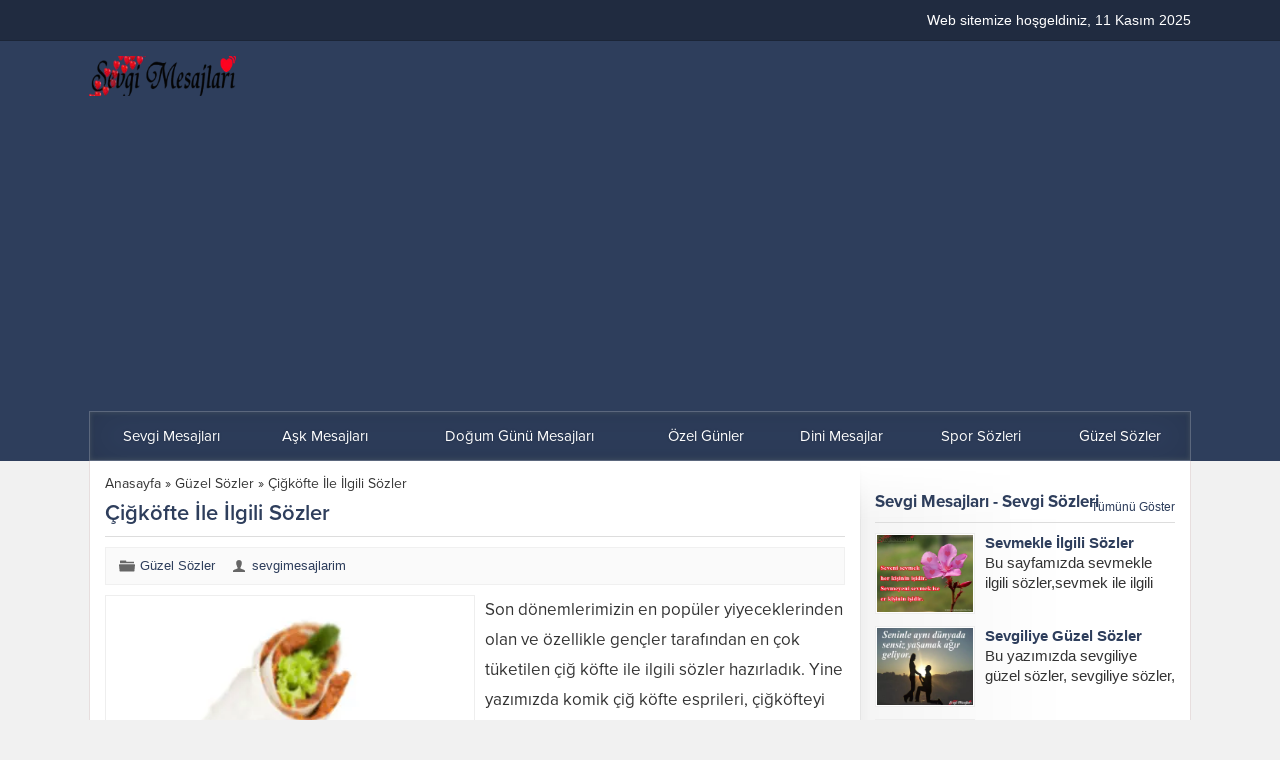

--- FILE ---
content_type: text/html
request_url: https://www.sevgimesajlarim.com/cigkofte-ile-ilgili-sozler/
body_size: 39515
content:
<!DOCTYPE html>
<html dir="ltr" lang="tr">
<head><title>Çiğköfte İle İlgili Sözler | Sevgi Mesajları</title>
<style>img:is([sizes="auto" i], [sizes^="auto," i]){contain-intrinsic-size:3000px 1500px}</style>
<meta name="description" content="Son dönemlerimizin en popüler yiyeceklerinden olan ve özellikle gençler tarafından en çok tüketilen çiğ köfte ile ilgili sözler hazırladık. Yine yazımızda komik çiğ köfte esprileri, çiğköfteyi kürekle seni yürekle sözleri ve köfte ile ilgili komik sözleri okuyabilirsiniz. Çiğköfteyle İlgili Sözler Çiğköfteyi kürekle seni yürekle severim. Yiyelim birlikte çiğköfte hayatın acılarından daha acı olsun. - Geceyi"/>
<meta name="robots" content="max-image-preview:large"/>
<meta name="author" content="sevgimesajlarim"/>
<link rel="canonical" href="https://www.sevgimesajlarim.com/cigkofte-ile-ilgili-sozler/"/>
<meta name="generator" content="All in One SEO (AIOSEO) 4.8.8"/>
<script type="application/ld+json" class="aioseo-schema">{"@context":"https:\/\/schema.org","@graph":[{"@type":"Article","@id":"https:\/\/www.sevgimesajlarim.com\/cigkofte-ile-ilgili-sozler\/#article","name":"\u00c7i\u011fk\u00f6fte \u0130le \u0130lgili S\u00f6zler | Sevgi Mesajlar\u0131","headline":"\u00c7i\u011fk\u00f6fte \u0130le \u0130lgili S\u00f6zler","author":{"@id":"https:\/\/www.sevgimesajlarim.com\/author\/erdemas\/#author"},"publisher":{"@id":"https:\/\/www.sevgimesajlarim.com\/#organization"},"image":{"@type":"ImageObject","url":"https:\/\/www.sevgimesajlarim.com\/wp-content\/uploads\/2023\/04\/cigkofte-ile-ilgili-sozler.jpg","width":400,"height":300,"caption":"\u00c7i\u011fk\u00f6fteyle \u0130lgili S\u00f6zler"},"datePublished":"2023-04-04T17:51:55+03:00","dateModified":"2023-04-04T17:51:58+03:00","inLanguage":"tr-TR","commentCount":3,"mainEntityOfPage":{"@id":"https:\/\/www.sevgimesajlarim.com\/cigkofte-ile-ilgili-sozler\/#webpage"},"isPartOf":{"@id":"https:\/\/www.sevgimesajlarim.com\/cigkofte-ile-ilgili-sozler\/#webpage"},"articleSection":"G\u00fczel S\u00f6zler, \u00c7i\u011fk\u00f6fte \u0130le \u0130lgili S\u00f6zler, \u00c7i\u011fk\u00f6fte \u0130le \u0130lgili S\u00f6zler \u0130nstagram, \u00c7i\u011fk\u00f6fte \u0130le \u0130lgili S\u00f6zler Resimli, \u00c7i\u011fk\u00f6fteye Davet S\u00f6zleri, \u00c7i\u011fk\u00f6fteyi K\u00fcrekle Seni Y\u00fcrekle S\u00f6zleri, K\u00f6fte \u0130le \u0130lgili Komik S\u00f6zler, Komik \u00c7i\u011f K\u00f6fte Esprileri"},{"@type":"BreadcrumbList","@id":"https:\/\/www.sevgimesajlarim.com\/cigkofte-ile-ilgili-sozler\/#breadcrumblist","itemListElement":[{"@type":"ListItem","@id":"https:\/\/www.sevgimesajlarim.com#listItem","position":1,"name":"Home","item":"https:\/\/www.sevgimesajlarim.com","nextItem":{"@type":"ListItem","@id":"https:\/\/www.sevgimesajlarim.com\/guzel-sozler-guzel-yazilar\/#listItem","name":"G\u00fczel S\u00f6zler"}},{"@type":"ListItem","@id":"https:\/\/www.sevgimesajlarim.com\/guzel-sozler-guzel-yazilar\/#listItem","position":2,"name":"G\u00fczel S\u00f6zler","item":"https:\/\/www.sevgimesajlarim.com\/guzel-sozler-guzel-yazilar\/","nextItem":{"@type":"ListItem","@id":"https:\/\/www.sevgimesajlarim.com\/cigkofte-ile-ilgili-sozler\/#listItem","name":"\u00c7i\u011fk\u00f6fte \u0130le \u0130lgili S\u00f6zler"},"previousItem":{"@type":"ListItem","@id":"https:\/\/www.sevgimesajlarim.com#listItem","name":"Home"}},{"@type":"ListItem","@id":"https:\/\/www.sevgimesajlarim.com\/cigkofte-ile-ilgili-sozler\/#listItem","position":3,"name":"\u00c7i\u011fk\u00f6fte \u0130le \u0130lgili S\u00f6zler","previousItem":{"@type":"ListItem","@id":"https:\/\/www.sevgimesajlarim.com\/guzel-sozler-guzel-yazilar\/#listItem","name":"G\u00fczel S\u00f6zler"}}]},{"@type":"Organization","@id":"https:\/\/www.sevgimesajlarim.com\/#organization","name":"Sevgi Mesajlar\u0131","description":"G\u00fczel s\u00f6zler,do\u011fum g\u00fcn\u00fc mesajlar\u0131,a\u015fk s\u00f6zleri,sevgi mesajlar\u0131,a\u015fk mesajlar\u0131,sevgi s\u00f6zleri,g\u00fcnayd\u0131n mesajlar\u0131,en g\u00fczel s\u00f6zler,komik mesajlar,g\u00fczel mesajlar sitesi","url":"https:\/\/www.sevgimesajlarim.com\/"},{"@type":"Person","@id":"https:\/\/www.sevgimesajlarim.com\/author\/erdemas\/#author","url":"https:\/\/www.sevgimesajlarim.com\/author\/erdemas\/","name":"sevgimesajlarim","image":{"@type":"ImageObject","@id":"https:\/\/www.sevgimesajlarim.com\/cigkofte-ile-ilgili-sozler\/#authorImage","url":"https:\/\/secure.gravatar.com\/avatar\/bfd524fe64a06a4b1812342753b85dffee2897fc1480083bc474cdcf2afbf82c?s=96&d=mm&r=g","width":96,"height":96,"caption":"sevgimesajlarim"}},{"@type":"WebPage","@id":"https:\/\/www.sevgimesajlarim.com\/cigkofte-ile-ilgili-sozler\/#webpage","url":"https:\/\/www.sevgimesajlarim.com\/cigkofte-ile-ilgili-sozler\/","name":"\u00c7i\u011fk\u00f6fte \u0130le \u0130lgili S\u00f6zler | Sevgi Mesajlar\u0131","description":"Son d\u00f6nemlerimizin en pop\u00fcler yiyeceklerinden olan ve \u00f6zellikle gen\u00e7ler taraf\u0131ndan en \u00e7ok t\u00fcketilen \u00e7i\u011f k\u00f6fte ile ilgili s\u00f6zler haz\u0131rlad\u0131k. Yine yaz\u0131m\u0131zda komik \u00e7i\u011f k\u00f6fte esprileri, \u00e7i\u011fk\u00f6fteyi k\u00fcrekle seni y\u00fcrekle s\u00f6zleri ve k\u00f6fte ile ilgili komik s\u00f6zleri okuyabilirsiniz. \u00c7i\u011fk\u00f6fteyle \u0130lgili S\u00f6zler \u00c7i\u011fk\u00f6fteyi k\u00fcrekle seni y\u00fcrekle severim. Yiyelim birlikte \u00e7i\u011fk\u00f6fte hayat\u0131n ac\u0131lar\u0131ndan daha ac\u0131 olsun. - Geceyi","inLanguage":"tr-TR","isPartOf":{"@id":"https:\/\/www.sevgimesajlarim.com\/#website"},"breadcrumb":{"@id":"https:\/\/www.sevgimesajlarim.com\/cigkofte-ile-ilgili-sozler\/#breadcrumblist"},"author":{"@id":"https:\/\/www.sevgimesajlarim.com\/author\/erdemas\/#author"},"creator":{"@id":"https:\/\/www.sevgimesajlarim.com\/author\/erdemas\/#author"},"image":{"@type":"ImageObject","url":"https:\/\/www.sevgimesajlarim.com\/wp-content\/uploads\/2023\/04\/cigkofte-ile-ilgili-sozler.jpg","@id":"https:\/\/www.sevgimesajlarim.com\/cigkofte-ile-ilgili-sozler\/#mainImage","width":400,"height":300,"caption":"\u00c7i\u011fk\u00f6fteyle \u0130lgili S\u00f6zler"},"primaryImageOfPage":{"@id":"https:\/\/www.sevgimesajlarim.com\/cigkofte-ile-ilgili-sozler\/#mainImage"},"datePublished":"2023-04-04T17:51:55+03:00","dateModified":"2023-04-04T17:51:58+03:00"},{"@type":"WebSite","@id":"https:\/\/www.sevgimesajlarim.com\/#website","url":"https:\/\/www.sevgimesajlarim.com\/","name":"Sevgi Mesajlar\u0131","inLanguage":"tr-TR","publisher":{"@id":"https:\/\/www.sevgimesajlarim.com\/#organization"}}]}</script>
<link rel='dns-prefetch' href='//use.typekit.net'/>
<link rel="alternate" type="application/rss+xml" title="Sevgi Mesajları &raquo; akışı" href="https://www.sevgimesajlarim.com/feed/"/>
<link rel="alternate" type="application/rss+xml" title="Sevgi Mesajları &raquo; yorum akışı" href="https://www.sevgimesajlarim.com/comments/feed/"/>
<link rel="alternate" type="application/rss+xml" title="Sevgi Mesajları &raquo; Çiğköfte İle İlgili Sözler yorum akışı" href="https://www.sevgimesajlarim.com/cigkofte-ile-ilgili-sozler/feed/"/>
<link rel="stylesheet" type="text/css" href="//www.sevgimesajlarim.com/wp-content/cache/wpfc-minified/f1mn1ppu/fxlro.css" media="all"/>
<style id='wp-block-library-theme-inline-css'>.wp-block-audio :where(figcaption){color:#555;font-size:13px;text-align:center}.is-dark-theme .wp-block-audio :where(figcaption){color:#ffffffa6}.wp-block-audio{margin:0 0 1em}.wp-block-code{border:1px solid #ccc;border-radius:4px;font-family:Menlo,Consolas,monaco,monospace;padding:.8em 1em}.wp-block-embed :where(figcaption){color:#555;font-size:13px;text-align:center}.is-dark-theme .wp-block-embed :where(figcaption){color:#ffffffa6}.wp-block-embed{margin:0 0 1em}.blocks-gallery-caption{color:#555;font-size:13px;text-align:center}.is-dark-theme .blocks-gallery-caption{color:#ffffffa6}:root :where(.wp-block-image figcaption){color:#555;font-size:13px;text-align:center}.is-dark-theme :root :where(.wp-block-image figcaption){color:#ffffffa6}.wp-block-image{margin:0 0 1em}.wp-block-pullquote{border-bottom:4px solid;border-top:4px solid;color:currentColor;margin-bottom:1.75em}.wp-block-pullquote cite,.wp-block-pullquote footer,.wp-block-pullquote__citation{color:currentColor;font-size:.8125em;font-style:normal;text-transform:uppercase}.wp-block-quote{border-left:.25em solid;margin:0 0 1.75em;padding-left:1em}.wp-block-quote cite,.wp-block-quote footer{color:currentColor;font-size:.8125em;font-style:normal;position:relative}.wp-block-quote:where(.has-text-align-right){border-left:none;border-right:.25em solid;padding-left:0;padding-right:1em}.wp-block-quote:where(.has-text-align-center){border:none;padding-left:0}.wp-block-quote.is-large,.wp-block-quote.is-style-large,.wp-block-quote:where(.is-style-plain){border:none}.wp-block-search .wp-block-search__label{font-weight:700}.wp-block-search__button{border:1px solid #ccc;padding:.375em .625em}:where(.wp-block-group.has-background){padding:1.25em 2.375em}.wp-block-separator.has-css-opacity{opacity:.4}.wp-block-separator{border:none;border-bottom:2px solid;margin-left:auto;margin-right:auto}.wp-block-separator.has-alpha-channel-opacity{opacity:1}.wp-block-separator:not(.is-style-wide):not(.is-style-dots){width:100px}.wp-block-separator.has-background:not(.is-style-dots){border-bottom:none;height:1px}.wp-block-separator.has-background:not(.is-style-wide):not(.is-style-dots){height:2px}.wp-block-table{margin:0 0 1em}.wp-block-table td,.wp-block-table th{word-break:normal}.wp-block-table :where(figcaption){color:#555;font-size:13px;text-align:center}.is-dark-theme .wp-block-table :where(figcaption){color:#ffffffa6}.wp-block-video :where(figcaption){color:#555;font-size:13px;text-align:center}.is-dark-theme .wp-block-video :where(figcaption){color:#ffffffa6}.wp-block-video{margin:0 0 1em}:root :where(.wp-block-template-part.has-background){margin-bottom:0;margin-top:0;padding:1.25em 2.375em}</style>
<style id='classic-theme-styles-inline-css'>.wp-block-button__link{color:#fff;background-color:#32373c;border-radius:9999px;box-shadow:none;text-decoration:none;padding:calc(.667em + 2px) calc(1.333em + 2px);font-size:1.125em}.wp-block-file__button{background:#32373c;color:#fff;text-decoration:none}</style>
<style id='global-styles-inline-css'>:root{--wp--preset--aspect-ratio--square:1;--wp--preset--aspect-ratio--4-3:4/3;--wp--preset--aspect-ratio--3-4:3/4;--wp--preset--aspect-ratio--3-2:3/2;--wp--preset--aspect-ratio--2-3:2/3;--wp--preset--aspect-ratio--16-9:16/9;--wp--preset--aspect-ratio--9-16:9/16;--wp--preset--color--black:#000000;--wp--preset--color--cyan-bluish-gray:#abb8c3;--wp--preset--color--white:#ffffff;--wp--preset--color--pale-pink:#f78da7;--wp--preset--color--vivid-red:#cf2e2e;--wp--preset--color--luminous-vivid-orange:#ff6900;--wp--preset--color--luminous-vivid-amber:#fcb900;--wp--preset--color--light-green-cyan:#7bdcb5;--wp--preset--color--vivid-green-cyan:#00d084;--wp--preset--color--pale-cyan-blue:#8ed1fc;--wp--preset--color--vivid-cyan-blue:#0693e3;--wp--preset--color--vivid-purple:#9b51e0;--wp--preset--gradient--vivid-cyan-blue-to-vivid-purple:linear-gradient(135deg,rgba(6,147,227,1) 0%,rgb(155,81,224) 100%);--wp--preset--gradient--light-green-cyan-to-vivid-green-cyan:linear-gradient(135deg,rgb(122,220,180) 0%,rgb(0,208,130) 100%);--wp--preset--gradient--luminous-vivid-amber-to-luminous-vivid-orange:linear-gradient(135deg,rgba(252,185,0,1) 0%,rgba(255,105,0,1) 100%);--wp--preset--gradient--luminous-vivid-orange-to-vivid-red:linear-gradient(135deg,rgba(255,105,0,1) 0%,rgb(207,46,46) 100%);--wp--preset--gradient--very-light-gray-to-cyan-bluish-gray:linear-gradient(135deg,rgb(238,238,238) 0%,rgb(169,184,195) 100%);--wp--preset--gradient--cool-to-warm-spectrum:linear-gradient(135deg,rgb(74,234,220) 0%,rgb(151,120,209) 20%,rgb(207,42,186) 40%,rgb(238,44,130) 60%,rgb(251,105,98) 80%,rgb(254,248,76) 100%);--wp--preset--gradient--blush-light-purple:linear-gradient(135deg,rgb(255,206,236) 0%,rgb(152,150,240) 100%);--wp--preset--gradient--blush-bordeaux:linear-gradient(135deg,rgb(254,205,165) 0%,rgb(254,45,45) 50%,rgb(107,0,62) 100%);--wp--preset--gradient--luminous-dusk:linear-gradient(135deg,rgb(255,203,112) 0%,rgb(199,81,192) 50%,rgb(65,88,208) 100%);--wp--preset--gradient--pale-ocean:linear-gradient(135deg,rgb(255,245,203) 0%,rgb(182,227,212) 50%,rgb(51,167,181) 100%);--wp--preset--gradient--electric-grass:linear-gradient(135deg,rgb(202,248,128) 0%,rgb(113,206,126) 100%);--wp--preset--gradient--midnight:linear-gradient(135deg,rgb(2,3,129) 0%,rgb(40,116,252) 100%);--wp--preset--font-size--small:13px;--wp--preset--font-size--medium:20px;--wp--preset--font-size--large:36px;--wp--preset--font-size--x-large:42px;--wp--preset--spacing--20:0.44rem;--wp--preset--spacing--30:0.67rem;--wp--preset--spacing--40:1rem;--wp--preset--spacing--50:1.5rem;--wp--preset--spacing--60:2.25rem;--wp--preset--spacing--70:3.38rem;--wp--preset--spacing--80:5.06rem;--wp--preset--shadow--natural:6px 6px 9px rgba(0, 0, 0, 0.2);--wp--preset--shadow--deep:12px 12px 50px rgba(0, 0, 0, 0.4);--wp--preset--shadow--sharp:6px 6px 0px rgba(0, 0, 0, 0.2);--wp--preset--shadow--outlined:6px 6px 0px -3px rgba(255, 255, 255, 1), 6px 6px rgba(0, 0, 0, 1);--wp--preset--shadow--crisp:6px 6px 0px rgba(0, 0, 0, 1);}:where(.is-layout-flex){gap:0.5em;}:where(.is-layout-grid){gap:0.5em;}body .is-layout-flex{display:flex;}.is-layout-flex{flex-wrap:wrap;align-items:center;}.is-layout-flex > :is(*, div){margin:0;}body .is-layout-grid{display:grid;}.is-layout-grid > :is(*, div){margin:0;}:where(.wp-block-columns.is-layout-flex){gap:2em;}:where(.wp-block-columns.is-layout-grid){gap:2em;}:where(.wp-block-post-template.is-layout-flex){gap:1.25em;}:where(.wp-block-post-template.is-layout-grid){gap:1.25em;}.has-black-color{color:var(--wp--preset--color--black) !important;}.has-cyan-bluish-gray-color{color:var(--wp--preset--color--cyan-bluish-gray) !important;}.has-white-color{color:var(--wp--preset--color--white) !important;}.has-pale-pink-color{color:var(--wp--preset--color--pale-pink) !important;}.has-vivid-red-color{color:var(--wp--preset--color--vivid-red) !important;}.has-luminous-vivid-orange-color{color:var(--wp--preset--color--luminous-vivid-orange) !important;}.has-luminous-vivid-amber-color{color:var(--wp--preset--color--luminous-vivid-amber) !important;}.has-light-green-cyan-color{color:var(--wp--preset--color--light-green-cyan) !important;}.has-vivid-green-cyan-color{color:var(--wp--preset--color--vivid-green-cyan) !important;}.has-pale-cyan-blue-color{color:var(--wp--preset--color--pale-cyan-blue) !important;}.has-vivid-cyan-blue-color{color:var(--wp--preset--color--vivid-cyan-blue) !important;}.has-vivid-purple-color{color:var(--wp--preset--color--vivid-purple) !important;}.has-black-background-color{background-color:var(--wp--preset--color--black) !important;}.has-cyan-bluish-gray-background-color{background-color:var(--wp--preset--color--cyan-bluish-gray) !important;}.has-white-background-color{background-color:var(--wp--preset--color--white) !important;}.has-pale-pink-background-color{background-color:var(--wp--preset--color--pale-pink) !important;}.has-vivid-red-background-color{background-color:var(--wp--preset--color--vivid-red) !important;}.has-luminous-vivid-orange-background-color{background-color:var(--wp--preset--color--luminous-vivid-orange) !important;}.has-luminous-vivid-amber-background-color{background-color:var(--wp--preset--color--luminous-vivid-amber) !important;}.has-light-green-cyan-background-color{background-color:var(--wp--preset--color--light-green-cyan) !important;}.has-vivid-green-cyan-background-color{background-color:var(--wp--preset--color--vivid-green-cyan) !important;}.has-pale-cyan-blue-background-color{background-color:var(--wp--preset--color--pale-cyan-blue) !important;}.has-vivid-cyan-blue-background-color{background-color:var(--wp--preset--color--vivid-cyan-blue) !important;}.has-vivid-purple-background-color{background-color:var(--wp--preset--color--vivid-purple) !important;}.has-black-border-color{border-color:var(--wp--preset--color--black) !important;}.has-cyan-bluish-gray-border-color{border-color:var(--wp--preset--color--cyan-bluish-gray) !important;}.has-white-border-color{border-color:var(--wp--preset--color--white) !important;}.has-pale-pink-border-color{border-color:var(--wp--preset--color--pale-pink) !important;}.has-vivid-red-border-color{border-color:var(--wp--preset--color--vivid-red) !important;}.has-luminous-vivid-orange-border-color{border-color:var(--wp--preset--color--luminous-vivid-orange) !important;}.has-luminous-vivid-amber-border-color{border-color:var(--wp--preset--color--luminous-vivid-amber) !important;}.has-light-green-cyan-border-color{border-color:var(--wp--preset--color--light-green-cyan) !important;}.has-vivid-green-cyan-border-color{border-color:var(--wp--preset--color--vivid-green-cyan) !important;}.has-pale-cyan-blue-border-color{border-color:var(--wp--preset--color--pale-cyan-blue) !important;}.has-vivid-cyan-blue-border-color{border-color:var(--wp--preset--color--vivid-cyan-blue) !important;}.has-vivid-purple-border-color{border-color:var(--wp--preset--color--vivid-purple) !important;}.has-vivid-cyan-blue-to-vivid-purple-gradient-background{background:var(--wp--preset--gradient--vivid-cyan-blue-to-vivid-purple) !important;}.has-light-green-cyan-to-vivid-green-cyan-gradient-background{background:var(--wp--preset--gradient--light-green-cyan-to-vivid-green-cyan) !important;}.has-luminous-vivid-amber-to-luminous-vivid-orange-gradient-background{background:var(--wp--preset--gradient--luminous-vivid-amber-to-luminous-vivid-orange) !important;}.has-luminous-vivid-orange-to-vivid-red-gradient-background{background:var(--wp--preset--gradient--luminous-vivid-orange-to-vivid-red) !important;}.has-very-light-gray-to-cyan-bluish-gray-gradient-background{background:var(--wp--preset--gradient--very-light-gray-to-cyan-bluish-gray) !important;}.has-cool-to-warm-spectrum-gradient-background{background:var(--wp--preset--gradient--cool-to-warm-spectrum) !important;}.has-blush-light-purple-gradient-background{background:var(--wp--preset--gradient--blush-light-purple) !important;}.has-blush-bordeaux-gradient-background{background:var(--wp--preset--gradient--blush-bordeaux) !important;}.has-luminous-dusk-gradient-background{background:var(--wp--preset--gradient--luminous-dusk) !important;}.has-pale-ocean-gradient-background{background:var(--wp--preset--gradient--pale-ocean) !important;}.has-electric-grass-gradient-background{background:var(--wp--preset--gradient--electric-grass) !important;}.has-midnight-gradient-background{background:var(--wp--preset--gradient--midnight) !important;}.has-small-font-size{font-size:var(--wp--preset--font-size--small) !important;}.has-medium-font-size{font-size:var(--wp--preset--font-size--medium) !important;}.has-large-font-size{font-size:var(--wp--preset--font-size--large) !important;}.has-x-large-font-size{font-size:var(--wp--preset--font-size--x-large) !important;}:where(.wp-block-post-template.is-layout-flex){gap:1.25em;}:where(.wp-block-post-template.is-layout-grid){gap:1.25em;}:where(.wp-block-columns.is-layout-flex){gap:2em;}:where(.wp-block-columns.is-layout-grid){gap:2em;}:root :where(.wp-block-pullquote){font-size:1.5em;line-height:1.6;}</style>
<link rel="stylesheet" type="text/css" href="//www.sevgimesajlarim.com/wp-content/cache/wpfc-minified/egfk0cm2/fxlro.css" media="all"/>
<link rel='stylesheet' id='safirmainfont-css' href='https://use.typekit.net/yrz3czf.css?ver=6.8.3' media='all'/>
<link rel="https://api.w.org/" href="https://www.sevgimesajlarim.com/wp-json/"/><link rel="alternate" title="JSON" type="application/json" href="https://www.sevgimesajlarim.com/wp-json/wp/v2/posts/22657"/><link rel="EditURI" type="application/rsd+xml" title="RSD" href="https://www.sevgimesajlarim.com/xmlrpc.php?rsd"/>
<meta name="generator" content="WordPress 6.8.3"/>
<link rel='shortlink' href='https://www.sevgimesajlarim.com/?p=22657'/>
<link rel="alternate" title="oEmbed (JSON)" type="application/json+oembed" href="https://www.sevgimesajlarim.com/wp-json/oembed/1.0/embed?url=https%3A%2F%2Fwww.sevgimesajlarim.com%2Fcigkofte-ile-ilgili-sozler%2F"/>
<link rel="alternate" title="oEmbed (XML)" type="text/xml+oembed" href="https://www.sevgimesajlarim.com/wp-json/oembed/1.0/embed?url=https%3A%2F%2Fwww.sevgimesajlarim.com%2Fcigkofte-ile-ilgili-sozler%2F&#038;format=xml"/>
<meta name="viewport" content="width=device-width, initial-scale=1, maximum-scale=1"/>
<meta charset="UTF-8"/>
<link rel="shortcut icon" href="https://www.sevgimesajlarim.com/wp-content/themes/golge/images/favicon.ico">
<script async src="https://www.googletagmanager.com/gtag/js?id=G-MCTHLN5KFR"></script>
<script>window.dataLayer=window.dataLayer||[];
function gtag(){dataLayer.push(arguments);}
gtag('js', new Date());
gtag('config', 'G-MCTHLN5KFR');</script>
<script async src="https://pagead2.googlesyndication.com/pagead/js/adsbygoogle.js?client=ca-pub-1097946533756762" crossorigin="anonymous"></script>
<script async src="https://www.googletagmanager.com/gtag/js?id=G-MCTHLN5KFR"></script>
<script>window.dataLayer=window.dataLayer||[];
function gtag(){dataLayer.push(arguments);}
gtag('js', new Date());
gtag('config', 'G-MCTHLN5KFR');</script><style>:root{--c1:#2e3e5c;--noImageForPost:url(https://www.sevgimesajlarim.com/wp-content/themes/golge/images/noimage.png);--thumbRatio:80.25%;--thumbRate:0.8025;--desktopHeaderHeight:40px;--mobileHeaderHeight:50px;--mainFont:proxima-nova,sans-serif;--menuFont:proxima-nova,sans-serif;--headFont:proxima-nova,sans-serif;--contentFont:proxima-nova,sans-serif;--headColor:#2e3e5c;--linkColor:#2e3e5c;}</style><link rel="icon" href="https://www.sevgimesajlarim.com/wp-content/uploads/2015/09/favicon.png" sizes="32x32"/>
<link rel="icon" href="https://www.sevgimesajlarim.com/wp-content/uploads/2015/09/favicon.png" sizes="192x192"/>
<link rel="apple-touch-icon" href="https://www.sevgimesajlarim.com/wp-content/uploads/2015/09/favicon.png"/>
<meta name="msapplication-TileImage" content="https://www.sevgimesajlarim.com/wp-content/uploads/2015/09/favicon.png"/>
<style id="wp-custom-css">.reading, .reading p, .reading li{line-height:1.8;margin-bottom:10px;font-size:17px;}
body{font:15px "Open Sans", Arial, Helvetica, sans-serif;background:#f1f1f1;color:#333;}
aside .sidebarWidget li{line-height:1.8;font-size:17px;}</style>
<script data-wpfc-render="false">var Wpfcll={s:[],osl:0,scroll:false,i:function(){Wpfcll.ss();window.addEventListener('load',function(){let observer=new MutationObserver(mutationRecords=>{Wpfcll.osl=Wpfcll.s.length;Wpfcll.ss();if(Wpfcll.s.length > Wpfcll.osl){Wpfcll.ls(false);}});observer.observe(document.getElementsByTagName("html")[0],{childList:true,attributes:true,subtree:true,attributeFilter:["src"],attributeOldValue:false,characterDataOldValue:false});Wpfcll.ls(true);});window.addEventListener('scroll',function(){Wpfcll.scroll=true;Wpfcll.ls(false);});window.addEventListener('resize',function(){Wpfcll.scroll=true;Wpfcll.ls(false);});window.addEventListener('click',function(){Wpfcll.scroll=true;Wpfcll.ls(false);});},c:function(e,pageload){var w=document.documentElement.clientHeight || body.clientHeight;var n=0;if(pageload){n=0;}else{n=(w > 800) ? 800:200;n=Wpfcll.scroll ? 800:n;}var er=e.getBoundingClientRect();var t=0;var p=e.parentNode ? e.parentNode:false;if(typeof p.getBoundingClientRect=="undefined"){var pr=false;}else{var pr=p.getBoundingClientRect();}if(er.x==0 && er.y==0){for(var i=0;i < 10;i++){if(p){if(pr.x==0 && pr.y==0){if(p.parentNode){p=p.parentNode;}if(typeof p.getBoundingClientRect=="undefined"){pr=false;}else{pr=p.getBoundingClientRect();}}else{t=pr.top;break;}}};}else{t=er.top;}if(w - t+n > 0){return true;}return false;},r:function(e,pageload){var s=this;var oc,ot;try{oc=e.getAttribute("data-wpfc-original-src");ot=e.getAttribute("data-wpfc-original-srcset");originalsizes=e.getAttribute("data-wpfc-original-sizes");if(s.c(e,pageload)){if(oc || ot){if(e.tagName=="DIV" || e.tagName=="A" || e.tagName=="SPAN"){e.style.backgroundImage="url("+oc+")";e.removeAttribute("data-wpfc-original-src");e.removeAttribute("data-wpfc-original-srcset");e.removeAttribute("onload");}else{if(oc){e.setAttribute('src',oc);}if(ot){e.setAttribute('srcset',ot);}if(originalsizes){e.setAttribute('sizes',originalsizes);}if(e.getAttribute("alt") && e.getAttribute("alt")=="blank"){e.removeAttribute("alt");}e.removeAttribute("data-wpfc-original-src");e.removeAttribute("data-wpfc-original-srcset");e.removeAttribute("data-wpfc-original-sizes");e.removeAttribute("onload");if(e.tagName=="IFRAME"){var y="https://www.youtube.com/embed/";if(navigator.userAgent.match(/\sEdge?\/\d/i)){e.setAttribute('src',e.getAttribute("src").replace(/.+\/templates\/youtube\.html\#/,y));}e.onload=function(){if(typeof window.jQuery !="undefined"){if(jQuery.fn.fitVids){jQuery(e).parent().fitVids({customSelector:"iframe[src]"});}}var s=e.getAttribute("src").match(/templates\/youtube\.html\#(.+)/);if(s){try{var i=e.contentDocument || e.contentWindow;if(i.location.href=="about:blank"){e.setAttribute('src',y+s[1]);}}catch(err){e.setAttribute('src',y+s[1]);}}}}}}else{if(e.tagName=="NOSCRIPT"){if(typeof window.jQuery !="undefined"){if(jQuery(e).attr("data-type")=="wpfc"){e.removeAttribute("data-type");jQuery(e).after(jQuery(e).text());}}}}}}catch(error){console.log(error);console.log("==>",e);}},ss:function(){var i=Array.prototype.slice.call(document.getElementsByTagName("img"));var f=Array.prototype.slice.call(document.getElementsByTagName("iframe"));var d=Array.prototype.slice.call(document.getElementsByTagName("div"));var a=Array.prototype.slice.call(document.getElementsByTagName("a"));var s=Array.prototype.slice.call(document.getElementsByTagName("span"));var n=Array.prototype.slice.call(document.getElementsByTagName("noscript"));this.s=i.concat(f).concat(d).concat(a).concat(s).concat(n);},ls:function(pageload){var s=this;[].forEach.call(s.s,function(e,index){s.r(e,pageload);});}};document.addEventListener('DOMContentLoaded',function(){wpfci();});function wpfci(){Wpfcll.i();}</script>
</head>
<body class="wp-singular post-template-default single single-post postid-22657 single-format-standard wp-theme-golge cookies-not-set desktop fitImage">
<svg version="1.1" xmlns="http://www.w3.org/2000/svg" xmlns:xlink="http://www.w3.org/1999/xlink" viewBox="0 0 32 32" style="display:none"><symbol id="themeicon-arrow" viewBox="0 0 512 512"><path d="m256 298l174-167c5-4 12-4 16 0l31 30c4 5 4 12 0 16l-213 204c-2 2-5 3-8 3-3 0-6-1-8-3l-213-204c-4-4-4-11 0-16l31-30c4-4 12-4 16 0z"></path></symbol><symbol id="themeicon-author" viewBox="0 0 512 512"><path d="m448 448c0 0 0-26-2-40-2-11-17-25-81-49-63-23-60-12-60-55 0-27 15-11 24-64 3-21 6-7 13-40 4-17-2-19-1-27 0-8 1-16 3-33 1-21-18-76-88-76-70 0-89 55-87 76 1 17 2 25 3 33 0 8-6 10-2 27 7 33 10 19 14 40 9 53 23 37 23 64 0 43 4 32-60 55-64 24-79 38-81 49-2 14-2 40-2 40z"></path></symbol><symbol id="themeicon-category" viewBox="0 0 512 512"><path d="m496 203l-480 0c-9 0-17 8-16 18l19 196c1 9 8 15 16 15l442 0c8 0 15-6 16-15l19-196c1-10-7-18-16-18z m-31-86l-232 0 0-21c0-9-7-16-16-16l-170 0c-9 0-16 7-16 16l0 74 450 0 0-37c0-9-7-16-16-16z"></path></symbol><symbol id="themeicon-close" viewBox="0 0 512 512"><path d="m301 256l202 201c12 13 12 33 0 46-7 6-15 9-23 9-8 0-16-3-23-9l-201-202-201 202c-7 6-15 9-23 9-8 0-16-3-23-9-12-13-12-33 0-46l202-201-202-201c-12-13-12-33 0-46 13-12 33-12 46 0l201 202 201-202c13-12 33-12 46 0 12 13 12 33 0 46z"></path></symbol><symbol id="themeicon-comment" viewBox="0 0 512 512"><path d="m302 328c-31 13-64 19-101 19-16 0-33-1-50-4-24 17-50 29-80 36-6 2-15 4-24 5l-1 0c-2 0-4-1-6-2-2-2-3-4-3-6 0-1 0-1 0-2 0-1 0-1 0-2 0-1 0-1 0-2l1-1c0 0 0-1 1-2 1-1 1-1 1-1 0 0 1-1 1-2 1-1 2-1 2-1 1-1 3-3 6-7 4-4 6-6 8-8 1-2 3-5 6-9 3-3 5-7 7-11 2-4 4-8 6-12-24-14-42-31-56-51-13-20-20-41-20-64 0-26 9-51 27-73 18-23 42-41 73-54 31-13 65-19 101-19 37 0 70 6 101 19 31 13 56 31 73 54 18 22 27 47 27 73 0 27-9 51-27 74-17 22-42 40-73 53z m190 10c-14 20-32 37-56 51 2 4 4 9 6 12 2 4 4 8 7 11 3 4 5 7 6 9 2 2 4 5 8 8 3 4 5 6 6 7 1 0 1 1 2 2 0 0 1 1 1 1 0 0 1 1 1 1 0 1 1 2 1 2l1 1c0 0 0 1 0 2 1 1 1 2 0 2 0 0 0 1 0 2 0 3-2 5-4 6-1 2-4 2-6 2-9-1-18-3-24-4-30-8-56-20-80-37-17 3-34 5-50 5-52 0-97-13-135-38 11 1 19 1 25 1 31 0 60-4 88-13 29-8 54-21 76-37 24-17 42-37 55-60 12-23 19-47 19-73 0-15-2-29-7-43 25 13 44 30 59 51 14 20 21 42 21 65 0 23-7 45-20 64z"></path></symbol><symbol id="themeicon-date" viewBox="0 0 512 512"><path d="m453 512l-394 0c-33 0-59-26-59-59l0-352c0-32 26-58 59-58l394 0c33 0 59 26 59 58l0 352c0 33-26 59-59 59z m-394-437c-15 0-27 12-27 26l0 352c0 15 12 27 27 27l394 0c15 0 27-12 27-27l0-352c0-14-12-26-27-26z m437 128l-480 0c-9 0-16-7-16-16 0-9 7-16 16-16l480 0c9 0 16 7 16 16 0 9-7 16-16 16z m-373-75c-9 0-16-7-16-16l0-96c0-9 7-16 16-16 9 0 16 7 16 16l0 96c0 9-7 16-16 16z m266 0c-8 0-16-7-16-16l0-96c0-9 8-16 16-16 9 0 16 7 16 16l0 96c0 9-7 16-16 16z"></path></symbol><symbol id="themeicon-facebook" viewBox="0 0 512 512"><path d="m384 3l0 76-45 0c-17 0-28 3-33 10-6 7-9 17-9 31l0 54 84 0-11 85-73 0 0 216-87 0 0-216-73 0 0-85 73 0 0-62c0-36 10-63 29-83 20-19 47-29 80-29 28 0 49 1 65 3z"></path></symbol><symbol id="themeicon-hit" viewBox="0 0 512 512"><path d="m305 44l-98 0c-10 0-18 9-18 19l0 386c0 10 8 18 18 18l98 0c10 0 18-8 18-18l0-386c0-10-8-19-18-19z m189 226l-98 0c-10 0-18 8-18 18l0 161c0 10 8 19 18 19l98 0c10 0 18-9 18-19l0-161c0-10-8-18-18-18z m-378-81l-98 0c-10 0-18 8-18 18l0 242c0 10 8 18 18 18l98 0c10 0 18-8 18-18l0-242c0-10-8-18-18-18z"></path></symbol><symbol id="themeicon-instagram" viewBox="0 0 512 512"><path d="m352 0l-192 0c-88 0-160 72-160 160l0 192c0 88 72 160 160 160l192 0c88 0 160-72 160-160l0-192c0-88-72-160-160-160z m112 352c0 62-50 112-112 112l-192 0c-62 0-112-50-112-112l0-192c0-62 50-112 112-112l192 0c62 0 112 50 112 112z m-208-224c-71 0-128 57-128 128 0 71 57 128 128 128 71 0 128-57 128-128 0-71-57-128-128-128z m0 208c-44 0-80-36-80-80 0-44 36-80 80-80 44 0 80 36 80 80 0 44-36 80-80 80z m155-218c0 10-8 17-17 17-10 0-17-7-17-17 0-9 7-17 17-17 9 0 17 8 17 17z"></path></symbol><symbol id="themeicon-left" viewBox="0 0 512 512"><path d="m214 256l167-174c4-4 4-11 0-16l-30-30c-4-5-11-5-16-1l-204 213c-2 2-3 5-3 8 0 3 1 6 3 8l204 213c5 4 12 4 16 0l30-31c4-4 4-11 0-16z"></path></symbol><symbol id="themeicon-linkedin" viewBox="0 0 512 512"><path d="m486 306l0 170l-98 0l0-159c0-40-15-67-50-67c-28 0-44 18-51 36c-3 7-3 15-3 24l0 166l-99 0c0 0 1-269 0-297l99 0l0 42c-1 0-1 1-1 1l1 0l0-1c13-20 36-49 89-49c65 0 113 43 113 134z m-404-270c-34 0-56 22-56 51c0 29 21 52 54 52l1 0c34 0 56-23 56-52c-1-29-22-51-55-51z m-51 440l99 0l0-297l-99 0z"></path></symbol><symbol id="themeicon-list" viewBox="0 0 512 512"><path d="m491 277l-470 0c-11 0-21-10-21-21 0-12 10-22 21-22l470 0c11 0 21 10 21 22 0 11-10 21-21 21z m0-164l-470 0c-11 0-21-9-21-21 0-12 10-21 21-21l470 0c11 0 21 9 21 21 0 12-10 21-21 21z m0 327l-470 0c-11 0-21-9-21-21 0-12 10-21 21-21l470 0c11 0 21 9 21 21 0 12-10 21-21 21z"></path></symbol><symbol id="themeicon-pinterest" viewBox="0 0 512 512"><path d="m73 171c0-21 4-40 11-59 7-18 17-34 29-47 13-14 27-25 44-35 16-10 34-18 53-23 19-5 38-7 57-7 31 0 59 6 84 19 26 13 47 31 64 55 16 24 24 52 24 82 0 19-2 36-6 54-3 18-9 34-17 51-8 16-17 30-28 42-12 13-25 22-42 30-16 7-34 11-54 11-13 0-26-3-38-9-13-7-22-15-28-26-2 8-4 19-8 33-3 14-5 23-6 27-1 4-3 11-6 20-3 9-6 16-8 20-2 4-5 10-9 18-4 8-8 15-13 22-5 7-11 15-18 25l-4 1-2-2c-3-30-5-48-5-54 0-18 2-37 7-59 4-22 10-49 19-82 8-33 13-53 14-58-6-13-9-29-9-49 0-15 5-30 15-44 10-14 23-21 38-21 11 0 21 4 27 12 6 7 10 17 10 29 0 12-4 31-13 54-8 24-12 42-12 54 0 12 4 22 12 30 9 8 19 12 32 12 10 0 20-3 29-8 9-4 16-11 22-19 6-8 11-17 16-27 5-10 8-21 11-32 3-11 4-21 6-31 1-10 2-20 2-29 0-33-11-58-32-77-21-18-48-27-81-27-38 0-70 12-96 37-25 24-38 56-38 93 0 9 1 17 4 25 2 8 5 14 7 18 3 5 6 9 8 13 2 4 4 7 4 9 0 5-2 12-5 21-3 8-6 13-10 13-1 0-2-1-5-1-10-3-18-8-26-16-8-8-13-17-17-27-5-10-8-21-10-31-2-10-3-21-3-30z"></path></symbol><symbol id="themeicon-plus" viewBox="0 0 512 512"><path d="m487 231l-205 0 0-205c0-15-12-26-26-26-14 0-25 11-25 26l0 205-205 0c-15 0-26 11-26 25 0 14 11 26 26 26l205 0 0 205c0 14 11 25 25 25 14 0 26-11 26-25l0-205 205 0c14 0 25-12 25-26 0-14-11-25-25-25z"></path></symbol><symbol id="themeicon-right" viewBox="0 0 512 512"><path d="m298 256l-167-174c-4-4-4-11 0-16l30-30c5-5 12-5 16-1l204 213c2 2 3 5 3 8 0 3-1 6-3 8l-204 213c-4 4-11 4-16 0l-30-31c-4-4-4-11 0-16z"></path></symbol><symbol id="themeicon-rss" viewBox="0 0 512 512"><path d="m130 382c11 11 18 26 18 43c0 17-7 32-18 43l0 0c-11 11-26 18-43 18c-17 0-32-7-43-18c-12-11-18-26-18-43c0-17 6-32 18-43l0 0c11-11 26-18 43-18c17 0 32 7 43 18z m0 0l0 0c0 0 0 0 0 0z m-86 86c0 0 0 0 0 0c0 0 0 0 0 0z m-18-286l0 88c57 0 111 23 152 64c41 40 63 95 63 152l0 0l0 0l89 0c0-83-34-159-90-214c-55-56-131-90-214-90z m0-156l0 88c205 0 372 167 372 372l88 0c0-127-51-242-135-325c-83-84-198-135-325-135z"></path></symbol><symbol id="themeicon-search" viewBox="0 0 512 512"><path d="m496 466c10 11 10 28-1 38-5 5-12 8-19 8-7 0-14-3-19-8l-123-128c-35 25-76 37-118 37-114 0-207-92-207-206 0-114 93-207 207-207 114 0 206 93 206 207 0 49-17 95-48 133z m-280-412c-85 0-153 68-153 153 0 84 68 153 153 153 84 0 152-69 152-153 0-85-68-153-152-153z"></path></symbol><symbol id="themeicon-twitter" viewBox="0 0 512 512"><path d="m294 226l146-167-34 0-128 145-102-145-117 0 154 219-154 175 35 0 134-153 108 153 117 0z m-48 54l-16-22-124-174 54 0 100 141 15 21 131 183-54 0z"></path></symbol><symbol id="themeicon-video" viewBox="0 0 512 512"><path d="m449 220c28 16 24 36 24 36 0 0 4 20-24 36l-340 215c-10 6-23 5-32 5-38 0-38-30-38-37l0-438c0-8 0-37 38-37 9 0 22-1 32 5z"></path></symbol><symbol id="themeicon-whatsapp" viewBox="0 0 512 512"><path d="m318 278c2 0 12 4 28 13 16 8 24 13 25 15 1 1 1 2 1 4 0 7-2 14-5 22-3 7-10 14-20 19-11 5-20 7-29 7-11 0-29-6-55-17-18-9-34-20-48-34-14-14-28-32-42-53-14-20-21-39-21-55l0-3c1-17 8-32 21-45 5-4 10-6 15-6 1 0 3 0 5 0 3 1 5 1 6 1 3 0 6 0 7 2 2 1 3 3 5 7 1 4 5 13 9 26 5 13 7 20 7 21 0 4-3 9-9 16-7 7-10 12-10 14 0 1 0 2 1 4 7 14 16 27 29 39 11 10 25 20 43 29 3 1 5 2 7 2 3 0 8-5 15-14 8-9 13-14 15-14z m-58 152c24 0 47-5 70-15 22-9 41-22 57-38 16-16 29-35 38-57 10-22 14-46 14-70 0-24-4-47-14-69-9-22-22-42-38-58-16-16-35-28-57-38-23-9-46-14-70-14-24 0-47 5-70 14-22 10-41 22-57 38-16 16-29 36-38 58-10 22-14 45-14 69 0 39 11 74 34 105l-23 67 69-22c31 20 63 30 99 30z m0-395c29 0 57 6 84 17 26 11 49 27 68 46 20 19 35 42 46 69 12 26 17 54 17 83 0 29-5 57-17 84-11 26-26 49-46 69-19 19-42 34-68 46-27 11-55 17-84 17-37 0-72-9-104-27l-119 38 38-116c-20-33-30-71-30-111 0-29 5-57 17-83 11-27 26-50 46-69 19-19 42-35 68-46 27-11 55-17 84-17z"></path></symbol><symbol id="themeicon-youtube" viewBox="0 0 512 512"><path d="m366 256c0-7-3-12-9-15l-146-92c-6-4-12-4-19 0c-6 3-9 8-9 16l0 182c0 8 3 13 9 16c3 2 6 3 9 3c4 0 7-1 10-3l146-92c6-3 9-8 9-15z m146 0c0 18 0 33 0 43c0 10-1 23-3 39c-1 16-3 30-6 42c-3 14-10 26-20 35c-10 10-22 15-35 17c-43 4-106 7-192 7c-86 0-149-3-192-7c-13-2-25-7-35-17c-10-9-17-21-20-35c-3-12-5-26-6-42c-2-16-3-29-3-39c0-10 0-25 0-43c0-18 0-33 0-43c0-10 1-23 3-39c1-16 3-30 6-42c3-14 10-26 20-35c10-10 22-15 35-17c43-4 106-7 192-7c86 0 149 3 192 7c13 2 25 7 35 17c10 9 17 21 20 35c3 12 5 26 6 42c2 16 3 29 3 39c0 10 0 25 0 43z"></path></symbol></svg><svg version="1.1" xmlns="http://www.w3.org/2000/svg" xmlns:xlink="http://www.w3.org/1999/xlink" viewBox="0 0 32 32" style="display:none"><symbol id="safiricon-arti" viewBox="0 0 512 512"><path d="m256 0c-141.164062 0-256 114.835938-256 256s114.835938 256 256 256 256-114.835938 256-256-114.835938-256-256-256zm112 277.332031h-90.667969v90.667969c0 11.777344-9.554687 21.332031-21.332031 21.332031s-21.332031-9.554687-21.332031-21.332031v-90.667969h-90.667969c-11.777344 0-21.332031-9.554687-21.332031-21.332031s9.554687-21.332031 21.332031-21.332031h90.667969v-90.667969c0-11.777344 9.554687-21.332031 21.332031-21.332031s21.332031 9.554687 21.332031 21.332031v90.667969h90.667969c11.777344 0 21.332031 9.554687 21.332031 21.332031s-9.554687 21.332031-21.332031 21.332031zm0 0"/></symbol><symbol id="safiricon-astroloji" viewBox="-4 0 512 512"><path d="m487.746094 110.835938h-10.03125v-10.03125c0-8.691407-7.046875-15.734376-15.734375-15.734376-8.691407 0-15.734375 7.042969-15.734375 15.734376v10.03125h-10.03125c-8.691406 0-15.734375 7.046874-15.734375 15.734374 0 8.691407 7.042969 15.734376 15.734375 15.734376h10.03125v10.03125c0 8.691406 7.042968 15.734374 15.734375 15.734374 8.6875 0 15.734375-7.042968 15.734375-15.734374v-10.03125h10.03125c8.691406 0 15.734375-7.042969 15.734375-15.734376 0-8.6875-7.042969-15.734374-15.734375-15.734374zm0 0"/><path d="m357.992188 57.234375h10.03125v10.03125c0 8.691406 7.042968 15.734375 15.734374 15.734375 8.691407 0 15.734376-7.042969 15.734376-15.734375v-10.03125h10.03125c8.691406 0 15.734374-7.042969 15.734374-15.734375 0-8.6875-7.042968-15.734375-15.734374-15.734375h-10.03125v-10.03125c0-8.691406-7.042969-15.734375-15.734376-15.734375-8.6875 0-15.734374 7.042969-15.734374 15.734375v10.03125h-10.03125c-8.6875 0-15.734376 7.042969-15.734376 15.734375 0 8.6875 7.046876 15.734375 15.734376 15.734375zm0 0"/><path d="m15.734375 114.113281h10.03125v10.03125c0 8.691407 7.042969 15.734375 15.734375 15.734375 8.6875 0 15.734375-7.042968 15.734375-15.734375v-10.03125h10.03125c8.691406 0 15.734375-7.042969 15.734375-15.734375 0-8.6875-7.042969-15.734375-15.734375-15.734375h-10.03125v-10.03125c0-8.691406-7.046875-15.734375-15.734375-15.734375-8.691406 0-15.734375 7.042969-15.734375 15.734375v10.03125h-10.03125c-8.691406 0-15.734375 7.046875-15.734375 15.734375 0 8.691406 7.042969 15.734375 15.734375 15.734375zm0 0"/><path d="m98.890625 384.890625h300.089844c89.761719-122.40625 2.570312-296.351563-150.019531-296.234375-153.203126.117188-239.578126 174.425781-150.070313 296.234375zm286.042969-87.578125c-1.980469 11.949219-5.546875 23.613281-10.59375 34.660156-3.671875 8.042969-13.167969 11.621094-21.261719 7.929688-8.054687-3.683594-11.601563-13.195313-7.921875-21.253906 3.871094-8.484376 6.609375-17.429688 8.132812-26.589844 1.445313-8.746094 9.710938-14.652344 18.449219-13.195313 8.738281 1.449219 14.65625 9.710938 13.195313 18.449219zm-105.0625-141.34375c3.316406-8.222656 12.664062-12.199219 20.875-8.882812 39.691406 15.984374 69.429687 49.929687 81.597656 93.113281 2.402344 8.527343-2.558594 17.378906-11.085938 19.78125-8.371093 2.410156-17.363281-2.449219-19.796874-11.085938-9.449219-33.546875-32.304688-59.808593-62.703126-72.050781-8.214843-3.316406-12.191406-12.660156-8.886718-20.875zm0 0"/><path d="m436.207031 416.359375h-374.492187c-33.601563 0-60.839844 27.238281-60.839844 60.835937v19.460938c0 8.472656 6.871094 15.34375 15.34375 15.34375h465.484375c8.472656 0 15.339844-6.871094 15.339844-15.34375v-19.460938c0-33.601562-27.238281-60.835937-60.835938-60.835937zm0 0"/></symbol><symbol id="safiricon-ayar" viewBox="0 0 24 24"><path d="m22.683 9.394-1.88-.239c-.155-.477-.346-.937-.569-1.374l1.161-1.495c.47-.605.415-1.459-.122-1.979l-1.575-1.575c-.525-.542-1.379-.596-1.985-.127l-1.493 1.161c-.437-.223-.897-.414-1.375-.569l-.239-1.877c-.09-.753-.729-1.32-1.486-1.32h-2.24c-.757 0-1.396.567-1.486 1.317l-.239 1.88c-.478.155-.938.345-1.375.569l-1.494-1.161c-.604-.469-1.458-.415-1.979.122l-1.575 1.574c-.542.526-.597 1.38-.127 1.986l1.161 1.494c-.224.437-.414.897-.569 1.374l-1.877.239c-.753.09-1.32.729-1.32 1.486v2.24c0 .757.567 1.396 1.317 1.486l1.88.239c.155.477.346.937.569 1.374l-1.161 1.495c-.47.605-.415 1.459.122 1.979l1.575 1.575c.526.541 1.379.595 1.985.126l1.494-1.161c.437.224.897.415 1.374.569l.239 1.876c.09.755.729 1.322 1.486 1.322h2.24c.757 0 1.396-.567 1.486-1.317l.239-1.88c.477-.155.937-.346 1.374-.569l1.495 1.161c.605.47 1.459.415 1.979-.122l1.575-1.575c.542-.526.597-1.379.127-1.985l-1.161-1.494c.224-.437.415-.897.569-1.374l1.876-.239c.753-.09 1.32-.729 1.32-1.486v-2.24c.001-.757-.566-1.396-1.316-1.486zm-10.683 7.606c-2.757 0-5-2.243-5-5s2.243-5 5-5 5 2.243 5 5-2.243 5-5 5z"/></symbol><symbol id="safiricon-dekorasyon" viewBox="0 0 458.667 458.667"> <g><g><g><path d="M100.656,243.755c0,0.085,0,0.16,0,0.235c8.042,14.182,12.251,30.214,12.213,46.517v18.005 C147.205,295.083,187.365,288,229.339,288c55.648,0,96.512,12.128,118.027,20.459l0.149-17.963 c0-19.403,4.576-36.757,12.587-50.827l18.133-119.467c4.683-30.645-3.413-59.957-22.827-82.549 C334.821,13.739,303.643,0,269.872,0h-79.339c-33.835,0-65.067,13.739-85.579,37.685C85.563,60.288,77.456,89.6,82.139,120.224 L100.656,243.755z"/><path d="M421.925,224c-34.848,0-53.077,33.461-53.077,66.496v19.797c0,7.371-3.456,14.283-9.045,18.005 c-4.829,3.248-10.972,3.837-16.331,1.568c-18.667-7.669-58.283-20.533-114.133-20.533c-40.885,0-79.765,7.104-112.437,20.533 c-5.36,2.278-11.508,1.693-16.341-1.557c-5.579-3.733-9.045-10.667-9.045-18.005v-19.808c0-37.333-25.6-66.496-58.325-66.496 c-18.016,0-27.851,21.333-27.851,32.213c0,13.227,9.291,28.075,20.715,33.067c1.163,0.512,2.443,1.067,3.808,1.557 c10.368,4.139,29.653,11.829,29.653,33.931v42.88c0,16,3.445,51.2,32.235,57.824c-0.101,0.386-0.18,0.778-0.235,1.173v21.333 c0,5.891,4.776,10.667,10.667,10.667h10.667c5.891,0,10.667-4.776,10.667-10.667v-21.312h213.333V448 c0,5.891,4.776,10.667,10.667,10.667h10.667c5.891,0,10.667-4.776,10.667-10.667v-21.333c0-0.299-0.149-0.555-0.171-0.843 c26.272-5.013,32.171-33.675,32.171-58.144V324.8c0-22.123,19.2-29.813,29.536-33.952c1.333-0.533,2.592-1.067,3.744-1.547 c10.784-4.747,19.2-19.296,19.2-33.067C453.339,245.184,440.069,224,421.925,224z"/></g></g></g> </symbol><symbol id="safiricon-diyet" viewBox="0 0 512 512"><g><path d="m411.491 280.22c-2.715-2.715-4.392-6.463-4.394-10.605l-.001-5.475c0-12.605 4.908-24.454 13.82-33.366 8.911-8.911 20.76-13.819 33.363-13.818l5.472-.001c3.979 0 7.795 1.58 10.608 4.393s4.394 6.628 4.394 10.607v5.476c.001 12.603-4.907 24.452-13.819 33.364-8.911 8.911-20.76 13.819-33.363 13.818h-5.473c-4.143.001-7.893-1.678-10.607-4.393z"/><g><path d="m475.31 298.065c-13.555 10.716-30.192 16.549-47.735 16.549h-5.478c-12.021 0-23.321-4.681-31.819-13.18-8.497-8.496-13.178-19.794-13.181-31.811l-.001-5.478c0-4.193.349-8.331 1-12.392-5.147-5.356-11.332-9.79-18.343-12.945-7.56-3.4-16.436-.031-19.834 7.523-3.399 7.555-.031 16.435 7.523 19.834 9.067 4.08 15.345 12.477 16.864 22.111-24.729-8.957-51.373-7.187-73.206 5.277-30.294 17.294-47.234 50.752-43.159 85.237.06.503.145 1.004.255 1.498 9.958 44.733 33.282 84.521 67.451 115.059l6.536 5.841c8.044 7.189 18.119 10.812 28.218 10.812 9.33 0 18.679-3.092 26.463-9.318l2.8-2.24 2.884 2.298c16.199 12.901 39.166 12.251 54.609-1.551l6.536-5.841c34.169-30.539 57.493-70.325 67.451-115.059.11-.495.195-.996.255-1.499 3.748-31.716-10.268-62.518-36.089-80.725z"/></g><path d="m265 110h-180c-4.707 0-9.141-2.209-11.976-5.967-2.834-3.758-3.74-8.629-2.447-13.154 6.857-23.997 25.756-42.236 49.423-48.486v-27.393c0-8.284 6.716-15 15-15h80c8.284 0 15 6.716 15 15v27.393c23.666 6.25 42.566 24.489 49.423 48.486 1.293 4.525.387 9.396-2.447 13.154-2.835 3.758-7.269 5.967-11.976 5.967z"/><g><path d="m335 69.963h-31.315c1.8 4.091 3.34 8.32 4.583 12.674 3.856 13.499 1.112 28.251-7.341 39.46-8.458 11.212-21.888 17.903-35.927 17.903h-180c-14.039 0-27.469-6.691-35.925-17.898-8.456-11.214-11.2-25.966-7.344-39.465 1.244-4.353 2.784-8.583 4.584-12.674h-31.315c-8.284 0-15 6.716-15 15v412c0 8.284 6.716 15 15 15h274.449c-35.493-33.926-59.817-77.02-70.532-125.155-.326-1.463-.585-2.979-.764-4.488-5.492-46.477 17.306-91.543 58.078-114.819 10.06-5.743 21.021-9.87 32.437-12.294-.444-7.19.856-14.428 3.896-21.184 6.755-15.016 21.199-25.08 37.436-26.388v-122.672c0-8.284-6.716-15-15-15zm-140 360h-120c-8.284 0-15-6.716-15-15s6.716-15 15-15h120c8.284 0 15 6.716 15 15s-6.716 15-15 15zm0-60h-120c-8.284 0-15-6.716-15-15s6.716-15 15-15h120c8.284 0 15 6.716 15 15s-6.716 15-15 15zm0-60h-120c-8.284 0-15-6.716-15-15s6.716-15 15-15h120c8.284 0 15 6.716 15 15s-6.716 15-15 15zm0-60h-120c-8.284 0-15-6.716-15-15s6.716-15 15-15h120c8.284 0 15 6.716 15 15s-6.716 15-15 15zm0-60h-120c-8.284 0-15-6.716-15-15s6.716-15 15-15h120c8.284 0 15 6.716 15 15s-6.716 15-15 15zm80 60h-20c-8.284 0-15-6.716-15-15s6.716-15 15-15h20c8.284 0 15 6.716 15 15s-6.716 15-15 15zm0-60h-20c-8.284 0-15-6.716-15-15s6.716-15 15-15h20c8.284 0 15 6.716 15 15s-6.716 15-15 15z"/></g></g></symbol><symbol id="safiricon-dosya" viewBox="0 0 113.347 113.347"> <g><path d="M92.604,0H20.743c-4.842,0-8.764,3.923-8.764,8.764v95.819c0,4.841,3.922,8.764,8.764,8.764h71.86 c4.841,0,8.764-3.923,8.764-8.764V8.764C101.368,3.924,97.445,0,92.604,0z M85.155,82.869H28.192v-8.764h56.964L85.155,82.869 L85.155,82.869z M85.155,59.209H28.192v-8.764h56.964L85.155,59.209L85.155,59.209z M85.155,35.547H28.192v-8.764h56.964 L85.155,35.547L85.155,35.547z"/></g> </symbol><symbol id="safiricon-dunya" viewBox="0 0 46.002 46.002"> <g><path d="M40.503,16.351l0.4,0.287h0.373V15.92l1.176-0.114l1.117,0.832h1.836l0.129-0.118c-0.184-0.619-0.391-1.227-0.623-1.823 l-1.198,0.02l-0.601-0.66l-0.116-1.061l-0.616,0.336l-0.33,1.297l-0.889-0.946l-0.036-0.894l-0.858-0.739l-0.316-0.315h-0.995 l0.313,0.887l1.198,0.668l0.208,0.221l-0.26,0.13l0.012,0.703l-0.584,0.244l-0.498-0.109l-0.312-0.441l0.811,0.043l0.219-0.295 l-1.795-1.211l-0.138-0.516l-0.729,0.66l-0.739-0.152l-1.125,1.463l-0.222,0.573l-0.72,0.065l-1.065,0.007l-0.637-0.298 l-0.188-1.265l0.229-0.603l1.084-0.237l1.182,0.237l0.145-0.654l-0.502-0.119l0.171-1.019l1.19-0.186l0.832-1.175l0.859-0.144 l0.775,0.115h0.286l-0.158-1.104l-0.942,0.38l-0.332-0.825l-0.547-0.076l-0.103-0.565l0.446-0.486l1.061-0.416l0.273-0.488 C34.599,2.175,29.284,0,23.468,0c-5.047,0-9.716,1.638-13.513,4.405l1.16-0.009l0.517,0.286l0.974,0.21l0.076,0.383l1.549,0.057 l-0.21-0.497l-1.376-0.039l0.324-0.305l-0.113-0.364h-1.244l1.357-1.013h1.3l0.611,0.842l1.014,0.057l0.611-0.593l0.459,0.229 l-0.842,0.822c0,0-1.165,0.021-1.108,0.021c0.057,0,0.096,0.802,0.096,0.802l1.413-0.039l0.153-0.381l0.974-0.058l0.115-0.573 l-0.573-0.097l0.191-0.516l0.439-0.133l1.529,0.076l-0.843,0.765l0.136,0.592l0.879,0.134l-0.057-1.07l0.841-0.44l1.491-0.172 l2.159,0.956v0.822l0.688,0.172l-0.345,0.65h-0.975l-0.289,0.745l-2.225-0.525l1.751-0.933l-0.667-0.567l-1.51,0.191l-0.132,0.137 l-0.005-0.002L20.225,5.06L19.79,5.512l-0.719,0.059l0.057,0.358l0.251,0.104l-0.01,0.118l-0.585,0.083l-0.043,0.339l-0.559,0.029 l-0.101-0.674l-1.003,0.305l-2.05,1.2l0.23,0.845l0.573,0.374l1.146,0.158v1.303l0.53-0.085l0.488-1.018l1.219-0.386V7.061 l0.678-0.512l1.639,0.387l-0.115,1.033h0.44l1.205-0.592l0.058,1.356l0.877,0.535l-0.037,0.804l-0.84,0.286l0.057,0.266 l1.013,0.461l-0.021,0.554l-0.293,0.025c-0.001-0.009-0.003-0.015-0.003-0.015l-1.278-0.394l-0.054-0.41h-0.001l0.374-0.257v-0.374 l-0.402-0.101l-0.1,0.345l-0.705,0.109l-0.07-0.023v0.035l-0.244,0.037l-0.199-0.402l-0.23-0.101h-0.502l-0.228,0.188v0.416 l0.429,0.143l0.424,0.06l-0.095,0.042l-0.387,0.429l-0.17-0.214l-0.374-0.099l-1.019,0.958l0.133,0.109l-1.504,0.833l-1.415,1.472 l-0.097,0.655l-1.418,0.932l-0.703,0.707l0.078,1.414l-0.975-0.454l0.007-0.827l-2.713,0.001l-1.405,0.711l-0.61,1.125 l-0.242,0.892l0.395,0.865l1.107,0.135l1.759-1.176l0.154,0.583l-0.537,1.014l1.339,0.229l0.134,2.068l1.835,0.312l1.166-1.348 l1.415,0.288l0.497,0.691l1.357-0.08l0.038-0.401l0.746,0.362l0.841,1.318l1.452,0.02l0.536,0.938l0.076,1.146l1.606,0.611 l2.026,0.021l0.593,0.973l0.898,0.288l-0.172,0.805l-0.984,1.25l-0.287,2.769l-0.889,0.702l-1.318-0.039l-0.439,0.764l0.326,1.436 l-1.435,1.834l-0.458,0.842l-1.367,0.656l-0.899,0.137l-0.037,0.381l0.631,0.181l-0.076,0.411l-0.565,0.544l0.343,0.433l0.68,0.019 l-0.038,0.524l-0.181,0.517l-0.058,0.42l1.006,0.847l-0.134,0.44l-1.369-0.026l-1.362-1.188l-1.061-1.865l0.148-1.8l-0.803-1.071 l0.325-1.815l-0.477-0.133v-3.938c0,0-1.338-1.014-1.415-1.014c-0.077,0-0.708-0.172-0.708-0.172l-0.134-0.744l-1.739-2.18 l0.172-0.783l0.057-1.281l1.204-0.842l-0.172-1.434l-1.758-0.132l-1.376-1.568L9.816,22.08l-0.63-0.116l0.076-0.573l-0.803-0.114 v0.325l-2.008-0.501l-0.808-1.236l0.329-0.599l-1.271-1.855l-0.218-1.357H3.967l0.171,1.318l0.879,1.357l-0.096,0.536L4.176,19.15 l-0.917-1.563v-1.819l-0.956-0.459V14c-1.18,2.766-1.835,5.808-1.835,9.001c0,12.683,10.318,23.001,23.001,23.001 c7.19,0,13.618-3.318,17.839-8.502h-0.759v-1.529l-0.878-1.182V32.95l-0.67-0.668l-0.059-0.765l0.852-1.625l-1.613-2.849 l0.189-1.933l-1.452-0.15l-0.535-0.535h-0.976l-0.496,0.458H33.19l-0.058,0.153h-0.957l-2.196-2.503l0.018-1.95l0.363-0.133 l0.135-0.746h-0.516l-0.211-0.783l2.541-1.834v-1.3l1.244-0.691l0.504,0.05h1.023l0.801-0.43l2.581-0.201v1.319L40.503,16.351z M34.051,8.15l0.21-0.324l0.756-0.153l0.189,0.918l0.402,0.649l0.267,0.307l0.487,0.19l-0.459,0.546l-0.889,0.085h-0.668 l0.075-0.793l0.556-0.115l-0.047-0.373l-0.518-0.325L34.05,8.514L34.051,8.15L34.051,8.15z M32.81,9.584l0.459-0.736l0.619-0.144 l0.44,0.191l-0.04,0.497l-0.946,0.669h-0.534V9.584H32.81z M20.313,12.413l-0.479,0.04l0.026-0.333l0.214-0.267l0.288,0.226 L20.313,12.413z M21.992,11.825l-0.327,0.028l-0.066,0.316l-0.252,0.157l-0.404,0.034c-0.014-0.095-0.022-0.167-0.022-0.167h-0.157 v-0.34h0.659l0.136-0.351l0.262-0.005l0.299,0.062L21.992,11.825z"/></g> </symbol><symbol id="safiricon-egitim" viewBox="0 0 398.97 398.97"> <g><g ><g><path d="M225.092,276.586c-7.101,4.355-16.195,6.754-25.607,6.754c-9.412,0-18.506-2.398-25.607-6.754L57.946,205.484 c0,0-10.464-6.414-10.464,8.116c0,16.5,0,66,0,66c0,0.66,0,3.973,0,5c0,37.402,68.053,77.723,152,77.723s152-40.32,152-77.723 c0-1.027,0-4.34,0-5c0,0,0-52.502,0-70.003c0-11.663-7.439-5.964-7.439-5.964L225.092,276.586z"/><path d="M392.289,148.927c8.908-5.463,8.908-14.403,0-19.867L215.681,40.745c-8.908-5.463-23.485-5.463-32.393,0L6.681,129.06 c-8.908,5.463-8.908,14.403,0,19.867l176.607,108.315c8.908,5.463,23.485,5.463,32.393,0"/><path d="M384.985,309.475c0-29.906,0-119.625,0-119.625s0.083-5.666-3.279-3.795c-2.697,1.501-9.308,5.186-11.637,7.212 c-2.689,2.337-2.083,7.583-2.083,7.583s0,81.469,0,108.625c0,1.542-1.325,2.278-1.957,2.65 c-6.105,3.589-10.21,10.214-10.21,17.809c0,11.414,9.252,20.667,20.667,20.667c11.414,0,20.666-9.253,20.666-20.667 c0-7.624-4.135-14.27-10.279-17.85C386.262,311.728,384.985,311.016,384.985,309.475z"/></g></g></g> </symbol><symbol id="safiricon-ekonomi" viewBox="0 0 512.004 512.004"> <g><g><polygon points="396.94,0 396.94,31.424 453.285,31.424 321.207,163.502 187.967,30.262 9.32,208.909 31.54,231.128 187.967,74.7 321.207,207.941 475.504,53.643 475.504,109.987 506.927,109.987 506.927,0 "/></g></g><g><g><rect x="4.719" y="329.968" width="101.812" height="182.026"/></g></g><g><g><rect x="137.954" y="168.44" width="101.812" height="343.564"/></g></g><g><g><rect x="271.201" y="264.418" width="101.812" height="247.586"/></g></g><g><g><rect x="405.473" y="168.44" width="101.812" height="343.564"/></g></g> </symbol><symbol id="safiricon-ev" viewBox="0 0 512 512"> <g><g><rect x="216.877" y="345.726" width="78.246" height="152.202"/></g></g><g><g><polygon points="255.593,14.068 0,269.662 21.215,290.876 255.593,56.497 490.785,291.689 512,270.475 "/></g></g><g><g><polygon points="255.593,98.928 61.247,293.273 61.247,497.932 186.874,497.932 186.874,315.729 325.126,315.729 325.126,497.932 450.753,497.932 450.753,294.087 "/></g></g><g><g><polygon points="83.507,23.044 83.507,143.724 181.43,45.802 181.43,23.044 "/></g></g> </symbol><symbol id="safiricon-foto" viewBox="0 0 488.455 488.455"><path d="m287.396 216.317c23.845 23.845 23.845 62.505 0 86.35s-62.505 23.845-86.35 0-23.845-62.505 0-86.35 62.505-23.845 86.35 0"/><path d="m427.397 91.581h-42.187l-30.544-61.059h-220.906l-30.515 61.089-42.127.075c-33.585.06-60.925 27.429-60.954 61.029l-.164 244.145c0 33.675 27.384 61.074 61.059 61.074h366.338c33.675 0 61.059-27.384 61.059-61.059v-244.236c-.001-33.674-27.385-61.058-61.059-61.058zm-183.177 290.029c-67.335 0-122.118-54.783-122.118-122.118s54.783-122.118 122.118-122.118 122.118 54.783 122.118 122.118-54.783 122.118-122.118 122.118z"/></symbol><symbol id="safiricon-futboltopu" viewBox="0 0 480 480"><path d="m240 0c-132.546875 0-240 107.453125-240 240s107.453125 240 240 240 240-107.453125 240-240c-.148438-132.484375-107.515625-239.851562-240-240zm8.566406 69.191406 83.433594-33.351562c9.46875 4.285156 18.628906 9.222656 27.414062 14.777344l.21875.136718c8.632813 5.46875 16.882813 11.519532 24.695313 18.109375l.671875.585938c3.503906 2.984375 6.910156 6.074219 10.222656 9.261719.417969.410156.855469.800781 1.273438 1.21875 3.472656 3.390624 6.835937 6.886718 10.089844 10.484374.269531.304688.527343.625.796874.929688 2.855469 3.199219 5.601563 6.511719 8.265626 9.878906.640624.800782 1.28125 1.601563 1.902343 2.402344 2.890625 3.742188 5.6875 7.550781 8.328125 11.480469l-16.632812 70.703125-81.832032 27.28125-78.828124-63.074219zm-186.125 34.480469c.621094-.800781 1.253906-1.601563 1.894532-2.398437 2.632812-3.339844 5.355468-6.597657 8.167968-9.777344.304688-.335938.585938-.679688.886719-1.015625 3.234375-3.605469 6.582031-7.097657 10.050781-10.480469.398438-.390625.796875-.800781 1.214844-1.160156 3.285156-3.167969 6.664062-6.238282 10.136719-9.207032l.800781-.671874c7.742188-6.542969 15.914062-12.554688 24.460938-18l.3125-.199219c8.734374-5.542969 17.835937-10.472657 27.25-14.761719l83.816406 33.191406v80.800782l-78.832032 63.0625-81.832031-27.230469-16.632812-70.703125c2.664062-3.921875 5.429687-7.722656 8.304687-11.449219zm-9.640625 259.089844c-2.351562-3.585938-4.601562-7.238281-6.746093-10.960938l-.519532-.898437c-2.132812-3.703125-4.152344-7.46875-6.054687-11.292969l-.066407-.121094c-4.007812-8.046875-7.527343-16.328125-10.535156-24.800781v-.078125c-1.421875-4-2.71875-8.097656-3.917968-12.21875l-.433594-1.519531c-1.097656-3.871094-2.09375-7.785156-2.984375-11.742188-.078125-.386718-.175781-.753906-.253907-1.136718-1.964843-8.9375-3.375-17.984376-4.226562-27.097657l48.839844-58.605469 81.265625 27.085938 23.585937 94.335938-38.753906 51.5625zm240.472657 94.78125c-4 .992187-8.105469 1.847656-12.210938 2.617187-.574219.113282-1.160156.207032-1.734375.3125-3.496094.625-7.03125 1.160156-10.574219 1.597656-.945312.121094-1.882812.25-2.824218.363282-3.289063.382812-6.609376.671875-9.9375.910156-1.046876.070312-2.082032.175781-3.128907.242188-4.253906.261718-8.542969.414062-12.863281.414062-3.957031 0-7.890625-.105469-11.800781-.3125-.472657 0-.925781-.078125-1.398438-.113281-3.480469-.199219-6.945312-.460938-10.402343-.796875l-.398438-.074219c-7.574219-.820313-15.105469-2.023437-22.558594-3.597656l-47.320312-74.089844 38.144531-50.863281h111.46875l38.769531 51.199218zm165.496093-169.542969c-.082031.382812-.175781.753906-.257812 1.136719-.894531 3.953125-1.890625 7.867187-2.984375 11.742187l-.429688 1.519532c-1.203125 4.121093-2.496094 8.203124-3.921875 12.21875v.078124c-3.007812 8.472657-6.523437 16.753907-10.535156 24.800782l-.066406.121094c-1.914063 3.828124-3.929688 7.59375-6.054688 11.292968l-.519531.898438c-2.132812 3.734375-4.378906 7.378906-6.734375 10.945312l-78.929687 12.445313-39.023438-51.519531 23.574219-94.3125 81.265625-27.085938 48.839844 58.605469c-.847657 9.117187-2.257813 18.171875-4.222657 27.113281zm0 0"/></symbol><symbol id="safiricon-iletisim" viewBox="0 0 512 512"> <g><g><path d="M507.49,101.721L352.211,256L507.49,410.279c2.807-5.867,4.51-12.353,4.51-19.279V121 C512,114.073,510.297,107.588,507.49,101.721z"/></g></g><g><g><path d="M467,76H45c-6.927,0-13.412,1.703-19.279,4.51l198.463,197.463c17.548,17.548,46.084,17.548,63.632,0L486.279,80.51 C480.412,77.703,473.927,76,467,76z"/></g></g><g><g><path d="M4.51,101.721C1.703,107.588,0,114.073,0,121v270c0,6.927,1.703,13.413,4.51,19.279L159.789,256L4.51,101.721z"/></g></g><g><g><path d="M331,277.211l-21.973,21.973c-29.239,29.239-76.816,29.239-106.055,0L181,277.211L25.721,431.49 C31.588,434.297,38.073,436,45,436h422c6.927,0,13.412-1.703,19.279-4.51L331,277.211z"/></g></g> </symbol><symbol id="safiricon-kadin" viewBox="0 0 512 512"><g><path d="m256 0c-90.981 0-165 75.019-165 166 0 92.476 30.293 155.131 31.582 157.709 2.549 5.083 7.734 8.291 13.418 8.291h41.472c-25.199-22.013-41.472-54.99-41.472-91v-15.601c0-23.555 18.413-43.286 41.924-44.897 38.291-2.578 85.034-13.682 101.587-37.104 20.929-29.665 67.013-23.705 79.233 11.074 9.258 26.528 17.256 49.409 17.256 82.968 0 37.998-16.201 72.069-41.616 94.56h41.616c5.684 0 10.869-3.208 13.418-8.291 1.289-2.578 31.582-65.233 31.582-157.709 0-90.981-74.019-166-165-166z"/><path d="m111.16 407.412c95.358 19.471 194.019 19.36 289.462-.106-11.786-5.85-24.25-9.646-35.989-13.152-23.835-7.115-50.964-14.13-66.37-40.19-13.138 4.965-27.25 8.036-42.263 8.036-14.756 0-28.737-3.038-41.805-7.932-15.2 25.741-42.66 32.88-66.843 40.1-11.804 3.523-24.345 7.333-36.192 13.244z"/><path d="m76.496 512 359.008-.002c8.476 0 15.558-7.092 15.029-15.549-1.873-29.96-9.258-50.275-19.667-64.559-57.328 13.678-116.036 20.535-174.734 20.535-58.7 0-117.255-7.478-174.525-21.101-10.649 14.315-18.239 34.733-20.14 65.125-.529 8.457 6.553 15.551 15.029 15.551z"/><path d="m346 237.44c0-28.462-6.87-48.135-15.571-73.037-3.957-11.277-19.233-13.87-26.411-3.706-27.686 39.199-95.962 47.842-124.028 49.731-7.881.542-13.989 7.075-13.989 14.971v15.601c0 49.629 40.371 91 90 91 53.032 0 89.999-45.002 89.999-94.56z"/></g></symbol><symbol id="safiricon-kalem" viewBox="0 0 919.8 919.8"> <g><path d="M684.833,209.4l27-33.8c37-46.2,29.5-113.7-16.801-150.7l-1.699-1.4c-46.2-37-113.7-29.5-150.7,16.8l-26.9,33.7 L684.833,209.4z"/><path d="M520.532,493.5c0.9,8.199,5,16,11.9,21.6c13.9,11.1,34.2,8.9,45.3-5l185.5-232c11.3-14.1,8.8-34.8-5.7-45.8 c-14-10.6-34.1-7.6-45.1,6.1l-18.1,22.6l-31-24.8l0.1-0.1l-169-135.5l-432.4,540.5l169.1,135.4l392.1-490l31,24.8l-126.8,158.5 C521.833,476.699,519.633,485.3,520.532,493.5z"/><path d="M203.032,801.5l-159.3-127.601c-2.6,8.9-3.9,16.7-3.9,16.7l-36.5,174.8c-2.6,12.601,10.2,22.9,21.9,17.5l162.6-74 C187.732,808.899,194.932,805.899,203.032,801.5z"/><path d="M893.633,832.8c-1.4,0-2.7,0.1-4.101,0.3l-245.699,31.8c-12.601,1.601-21.4-12.2-14.601-23c3.7-5.7,7.3-11.5,10.9-17.3 c9.5-15.4-3.2-35.9-20.8-35.9c-1.2,0-2.4,0.101-3.7,0.301l-322,48.399l-38.5,5.8l-105,15.801c-11.9,1.8-19.9,11.899-18.9,24 c0.4,5.399,2.6,10.5,6.1,14.3c4.1,4.5,9.8,7,16,7c1.2,0,2.4-0.101,3.7-0.3l383.801-57.7c13.1-2,22.1,12.8,14.399,23.6 c-2.5,3.4-5,6.9-7.5,10.3c-6.899,9.4-5.3,25.101,2.7,33.2c4.1,4.2,9.3,6.4,14.8,6.4c0.601,0,1.3,0,1.9-0.101h0.1h0.101 l331.3-42.199h0.1h0.101c5.699-0.9,10.699-4.2,14-9.301c3.6-5.6,4.899-12.5,3.3-18.699 C913.532,839.399,904.732,832.8,893.633,832.8z"/></g> </symbol><symbol id="safiricon-kalp" viewBox="0 -28 512.00002 512"><path d="m471.382812 44.578125c-26.503906-28.746094-62.871093-44.578125-102.410156-44.578125-29.554687 0-56.621094 9.34375-80.449218 27.769531-12.023438 9.300781-22.917969 20.679688-32.523438 33.960938-9.601562-13.277344-20.5-24.660157-32.527344-33.960938-23.824218-18.425781-50.890625-27.769531-80.445312-27.769531-39.539063 0-75.910156 15.832031-102.414063 44.578125-26.1875 28.410156-40.613281 67.222656-40.613281 109.292969 0 43.300781 16.136719 82.9375 50.78125 124.742187 30.992188 37.394531 75.535156 75.355469 127.117188 119.3125 17.613281 15.011719 37.578124 32.027344 58.308593 50.152344 5.476563 4.796875 12.503907 7.4375 19.792969 7.4375 7.285156 0 14.316406-2.640625 19.785156-7.429687 20.730469-18.128907 40.707032-35.152344 58.328125-50.171876 51.574219-43.949218 96.117188-81.90625 127.109375-119.304687 34.644532-41.800781 50.777344-81.4375 50.777344-124.742187 0-42.066407-14.425781-80.878907-40.617188-109.289063zm0 0"/></symbol><symbol id="safiricon-kilit" viewBox="0 0 114.872 114.872"> <g><path d="M97.856,49.821c0.426-2.44,0.661-4.95,0.661-7.516C98.517,18.979,80.088,0,57.436,0C34.783,0,16.353,18.979,16.353,42.305 c0,2.566,0.236,5.074,0.663,7.516c-3.567,2.278-5.939,6.261-5.939,10.81v41.415c0,7.084,5.743,12.826,12.825,12.826h67.067 c7.08,0,12.822-5.742,12.822-12.826h0.004V60.631C103.795,56.083,101.425,52.099,97.856,49.821z M63.095,85.983v9 c0,3.128-2.534,5.662-5.661,5.662c-3.127,0-5.661-2.534-5.661-5.662v-9.004c-3.631-2.001-6.094-5.862-6.094-10.302 c0-6.492,5.263-11.756,11.757-11.756s11.758,5.264,11.758,11.756C69.194,80.119,66.729,83.983,63.095,85.983z M82.886,47.804 H31.985c-0.349-1.775-0.535-3.616-0.535-5.499c0-15.003,11.657-27.208,25.986-27.208c14.328,0,25.984,12.204,25.984,27.208 C83.42,44.188,83.236,46.029,82.886,47.804z"/></g> </symbol><symbol id="safiricon-klasor" viewBox="0 0 408.023 408.023"> <g><g><path d="M367.731,112.653H40.291c-22.269,0.132-40.258,18.21-40.28,40.48c-0.015,0.226-0.015,0.454,0,0.68l23.4,174.6 c0.284,22.16,18.318,39.98,40.48,40h280.4c22.161-0.02,40.196-17.84,40.48-40l23.24-174.6c0.015-0.226,0.015-0.454,0-0.68 C407.99,130.863,390.001,112.785,367.731,112.653z"/></g></g><g><g><path d="M337.851,72.333h-131.52l-26-30.92c-0.985-1.184-2.461-1.848-4-1.8H70.171c-16.559,0.022-29.978,13.441-30,30v28.84h10 h317.4C365.624,83.521,352.909,72.347,337.851,72.333z"/></g></g> </symbol><symbol id="safiricon-kullanici" viewBox="0 0 349.75 349.749"> <g><g><path d="M174.881,0C78.441,0,0,78.441,0,174.875c0,96.434,78.441,174.874,174.887,174.874c96.422,0,174.863-78.44,174.863-174.874 C349.75,78.441,271.309,0,174.881,0z M127.08,141.626l0.352-0.384c1.426-1.036,2.12-2.657,1.861-4.354 c-3.522-21.191-1.21-30.027-0.43-32.246c6.155-18.891,25.476-27.628,29.268-29.177c0.808-0.318,2.3-0.769,3.813-1.003l0.451-0.105 l3.104-0.165l0.024,0.192l0.72-0.069c0.64-0.069,1.252-0.153,2.021-0.315l0.685-0.146c0.606,0.009,8.127,0.96,19.302,4.386 l7.765,2.672c14.201,4.194,20.734,11.997,21.947,13.57c11.373,12.884,8.322,32.339,5.506,42.784 c-0.318,1.231-0.126,2.498,0.57,3.549l0.643,0.793c0.823,1.12,1.562,5.438-0.906,14.609c-0.469,2.786-1.501,5.05-3.026,6.575 c-0.564,0.619-0.961,1.408-1.104,2.3c-3.844,22.533-24.031,47.741-45.315,47.741c-18.06,0-38.671-23.19-42.379-47.723 c-0.141-0.916-0.522-1.724-1.156-2.417c-1.543-1.601-2.528-3.906-3.122-7.317C125.861,148.958,125.684,143.785,127.08,141.626z M86.539,239.346c0.783-0.991,5.149-6.107,13.979-9.476c7.764-2.385,26.956-8.762,37.446-16.363 c0.492-0.265,0.976-0.781,1.378-1.189c0.97-1.045,2.453-2.642,4.209-4.27l0.979-0.93l0.997,0.937 c9.242,8.713,19.467,13.486,28.796,13.486c9.8,0,19.903-4.239,29.241-12.273l0.732-0.625l1.981,0.961 c1.771,1.621,4.834,3.849,6.257,4.527l1.825,0.89l-0.191,0.197l0.811,0.492c1.723,1.039,3.597,2.048,5.795,3.135 c2.222,0.979,4.083,1.699,6.004,2.336c1.622,0.528,10.257,3.423,20.08,7.963l1.874,0.564c9.607,3.681,13.871,8.791,14.291,9.325 c11.403,16.897,15.774,48.429,17.402,65.999c-29.784,24.181-67.242,37.493-105.531,37.493c-38.308,0-75.771-13.312-105.541-37.506 C70.947,287.498,75.282,256.068,86.539,239.346z"/></g></g> </symbol><symbol id="safiricon-liste" viewBox="0 0 231 231"> <g><rect width="181" x="50" y="164.5" height="33"/><rect width="181" x="50" y="99.5" height="33"/><rect width="181" x="50" y="32.5" height="33"/><rect width="33" y="165.5" height="33"/><rect width="33" y="99.5" height="33"/><rect width="33" y="32.5" height="33"/></g> </symbol><symbol id="safiricon-makyaj" viewBox="0 0 512 512"><g><path d="m493.916 81.707c-14.113-24.388-34.397-44.842-58.654-59.15-25.018-14.757-53.67-22.557-82.862-22.557-29.191 0-57.846 7.8-82.863 22.557-24.258 14.309-44.541 34.763-58.654 59.15-2.881 4.979-2.662 11.165.564 15.927l64.511 95.223c.374-.027.747-.057 1.129-.057h46.467l-9.485-28.457c-2.619-7.859 1.628-16.354 9.487-18.974 7.86-2.618 16.354 1.629 18.974 9.487l9.87 29.611 9.87-29.611c2.619-7.859 11.113-12.107 18.974-9.487 7.859 2.62 12.106 11.114 9.487 18.974l-9.485 28.457h46.468c.381 0 .754.029 1.129.057l64.51-95.223c3.225-4.762 3.444-10.948.563-15.927z"/><path d="m289.199 480.934c0 17.13 13.936 31.066 31.066 31.066h64.268c17.13 0 31.066-13.936 31.066-31.066v-258.134h-126.4z"/><path d="m32.133 190.667h142.467v146.733h-142.467z"/><path d="m16.066 480.934c0 17.13 13.936 31.066 31.066 31.066h112.468c17.13 0 31.066-13.936 31.066-31.066v-113.534h-174.6z"/><path d="m158.533 31.066c0-14.918-10.645-26.167-24.76-26.167-3.569 0-7.179.72-10.728 2.141l-50.499 20.199c-13.88 5.552-24.347 21.012-24.347 35.961v97.467h110.334z"/></g></symbol><symbol id="safiricon-mercek" viewBox="0 0 590.556 590.556"> <g><g><path d="M574.099,469.235L437.61,353.434c-3.248-2.709-7.227-4.171-11.266-4.171c-5.643,0-11.018,2.843-14.373,7.606 c-15.533,22.029-34.578,41.087-56.611,56.635c-4.1,2.895-6.816,7.319-7.449,12.143c-0.635,4.828,0.775,9.602,3.975,13.439 l115.873,136.61c7.852,9.422,19.252,14.859,31.23,14.859c10.768,0,21.021-4.324,28.877-12.179l48.98-48.981 c8.346-8.348,12.656-19.241,12.137-30.68C588.46,487.269,583.175,476.8,574.099,469.235z"/><path d="M218.399,433.743c57.923,0,112.385-22.559,153.348-63.522c40.965-40.965,63.523-95.423,63.523-153.349 C435.271,97.29,337.983,0,218.399,0C98.814,0,1.53,97.29,1.53,216.872S98.817,433.743,218.399,433.743z M71.81,216.872 c0-80.83,65.759-146.589,146.589-146.589c80.831,0,146.588,65.759,146.588,146.589c0,39.091-15.262,75.885-42.982,103.602 c-27.721,27.718-64.515,42.984-103.606,42.984C137.569,363.461,71.81,297.701,71.81,216.872z"/></g></g> </symbol><symbol id="safiricon-moda" viewBox="0 0 61.114 61.114"> <g><g><path d="M45.507,40.181c-3.754,1.176-7.732,1.296-11.46-0.175c-3.413-1.348-6.008-4.152-8.215-6.979 c-2.827-3.618-5.262-7.536-8.025-11.204c-3.275-4.346-6.734-8.544-10.196-12.741C4.959,10.792-3.491,17.186,1.6,26.593 c5.989,11.068,2.083,24.088,2.995,24.74c0.912,0.65,2.734,0.13,2.734,0.13c-1.562-18.62,0-20.183,0-20.183 c12.5-4.296,13.802,20.183,28.125,20.834c14.322,0.65,25.65-4.665,25.65-4.665C61.485,42.925,48.881,43.357,45.507,40.181z"/><path d="M33.341,38.527c3.601,1.812,7.546,1.876,11.319,0.817c-3.193-2.327-10.262,2.306-18.712-10.798 C18.144,16.442,10.641,10.34,8.804,8.945c5.64,6.949,11.043,13.994,16.255,21.289C27.292,33.359,29.818,36.756,33.341,38.527z"/></g></g> </symbol><symbol id="safiricon-monitor" viewBox="0 0 24 24"><path clip-rule="evenodd" d="m1.25 6c0-1.51878 1.23122-2.75 2.75-2.75h16c1.5188 0 2.75 1.23122 2.75 2.75v10c0 1.5188-1.2312 2.75-2.75 2.75h-5.7865l.75 1.5h2.0365c.4142 0 .75.3358.75.75s-.3358.75-.75.75h-10c-.41421 0-.75-.3358-.75-.75s.33579-.75.75-.75h2.03647l.75-1.5h-5.78647c-1.51878 0-2.75-1.2312-2.75-2.75zm18.75 11.25h-16c-.69036 0-1.25-.5596-1.25-1.25v-10c0-.69036.55964-1.25 1.25-1.25h16c.6904 0 1.25.55964 1.25 1.25v10c0 .6904-.5596 1.25-1.25 1.25z" fill-rule="evenodd"/></symbol><symbol id="safiricon-nota" viewBox="0 0 448 448"><path d="m442.016 3.5c-3.744-3.04-8.672-4.096-13.472-3.136l-288 64c-7.328 1.632-12.544 8.128-12.544 15.616v253.12c-13.408-8.128-29.92-13.12-48-13.12-44.096 0-80 28.704-80 64s35.904 64 80 64 80-28.704 80-64v-195.168l256-56.896v137.184c-13.408-8.128-29.92-13.12-48-13.12-44.128 0-80 28.704-80 64s35.872 64 80 64 80-28.704 80-64v-304c0-4.864-2.176-9.44-5.984-12.48z"/><g/><g/><g/><g/><g/><g/><g/><g/><g/><g/><g/><g/><g/><g/><g/></symbol><symbol id="safiricon-ok" viewBox="0 0 492.004 492.004"> <g><g><path d="M382.678,226.804L163.73,7.86C158.666,2.792,151.906,0,144.698,0s-13.968,2.792-19.032,7.86l-16.124,16.12 c-10.492,10.504-10.492,27.576,0,38.064L293.398,245.9l-184.06,184.06c-5.064,5.068-7.86,11.824-7.86,19.028 c0,7.212,2.796,13.968,7.86,19.04l16.124,16.116c5.068,5.068,11.824,7.86,19.032,7.86s13.968-2.792,19.032-7.86L382.678,265 c5.076-5.084,7.864-11.872,7.848-19.088C390.542,238.668,387.754,231.884,382.678,226.804z"/></g></g> </symbol><symbol id="safiricon-otomobil" viewBox="0 0 235.21 235.21"> <path d="M225.529,70.224c-1.024,0-2.075,0.146-3.124,0.436l-11.87,3.27l-12.326-30.026c-3.491-8.507-13.814-15.427-23.009-15.427 H59.844c-9.196,0-19.518,6.92-23.009,15.427l-12.31,29.985l-11.721-3.229c-1.048-0.289-2.1-0.436-3.123-0.436 C4.072,70.224,0,74.509,0,80.414v6.999c0,6.893,5.607,12.5,12.5,12.5h1.342l-1.989,4.846c-3.244,7.904-5.883,21.283-5.883,29.826 v59.651c0,6.893,5.608,12.5,12.5,12.5h16.326c6.893,0,12.5-5.607,12.5-12.5v-14.897H187.75v14.897c0,6.893,5.607,12.5,12.5,12.5 h16.325c6.893,0,12.5-5.607,12.5-12.5v-59.651c0-8.542-2.639-21.922-5.884-29.826l-1.989-4.846h1.508c6.892,0,12.5-5.607,12.5-12.5 v-6.999C235.21,74.509,231.139,70.224,225.529,70.224z M33.489,93.123l18.645-45.417c2.089-5.088,8.298-9.251,13.798-9.251h103.182 c5.5,0,11.709,4.163,13.797,9.251l18.645,45.417c2.089,5.088-0.702,9.251-6.202,9.251H39.692 C34.192,102.374,31.401,98.211,33.489,93.123z M75.112,150.569c0,2.75-2.25,5-5,5h-35.42c-2.75,0-5-2.25-5-5V133.57 c0-2.75,2.25-5,5-5h35.42c2.75,0,5,2.25,5,5V150.569z M205.018,150.569c0,2.75-2.25,5-5,5h-35.419c-2.75,0-5-2.25-5-5V133.57 c0-2.75,2.25-5,5-5h35.419c2.75,0,5,2.25,5,5V150.569z"/> </symbol><symbol id="safiricon-oyun" viewBox="0 0 166.152 166.152"> <g><path d="M165.64,114.103l-10.693-60.576c-2.852-16.158-17.441-23.897-32.424-17.197l-12.214,5.46 c-14.989,6.701-39.489,6.701-54.472,0l-12.214-5.46C28.64,29.63,14.051,37.369,11.199,53.527L0.513,114.103 c-2.852,16.158,6.492,22.752,20.771,14.673l0.734-0.412c14.279-8.085,39.381-14.708,55.79-14.708h10.526 c16.409,0,41.517,6.617,55.796,14.708l0.734,0.412C159.148,136.872,168.492,130.261,165.64,114.103z M53.325,89.084h-6.003v6.009 c0,4.398-2.703,8.008-6.009,8.008c-3.306,0-6.003-3.604-6.003-8.008v-6.009h-6.003c-4.404,0-8.008-2.709-8.008-6.009 s3.604-6.009,8.008-6.009h6.003v-6.009c0-4.398,2.703-8.008,6.003-8.008c3.3,0,6.009,3.604,6.009,8.008v6.009h6.003 c4.404,0,8.008,2.709,8.008,6.009S57.717,89.084,53.325,89.084z M110.87,89.114c-3.341,0-6.044-2.703-6.044-6.044 s2.703-6.056,6.044-6.056s6.044,2.715,6.044,6.056S114.205,89.114,110.87,89.114z M124.844,103.088 c-3.341,0-6.044-2.703-6.044-6.044c0-3.341,2.703-6.044,6.044-6.044c3.347,0,6.05,2.703,6.05,6.044 C130.895,100.385,128.186,103.088,124.844,103.088z M124.844,75.145c-3.341,0-6.044-2.703-6.044-6.044 c0-3.347,2.703-6.05,6.044-6.05c3.347,0,6.05,2.703,6.05,6.05C130.895,72.442,128.186,75.145,124.844,75.145z M138.813,89.114 c-3.341,0-6.044-2.703-6.044-6.044s2.703-6.056,6.044-6.056c3.347,0,6.05,2.715,6.05,6.056S142.154,89.114,138.813,89.114z"/></g> </symbol><symbol id="safiricon-paylas" viewBox="0 0 57.884 57.884"> <g><path d="M45.975,37.031c-3.049,0-5.783,1.314-7.69,3.4l-16.566-7.968c0.396-1.103,0.622-2.282,0.622-3.521 c0-1.237-0.227-2.418-0.622-3.521l16.566-7.966c1.907,2.085,4.644,3.402,7.69,3.402c5.759,0,10.429-4.669,10.429-10.428 C56.404,4.669,51.734,0,45.975,0c-5.76,0-10.429,4.669-10.429,10.429c0,0.552,0.056,1.09,0.139,1.619l-17.635,8.479 c-1.724-1.26-3.842-2.012-6.141-2.012c-5.759,0-10.428,4.668-10.428,10.425c0,5.762,4.669,10.43,10.428,10.43 c2.299,0,4.417-0.752,6.14-2.014l17.634,8.481c-0.082,0.529-0.139,1.067-0.139,1.619c0,5.76,4.67,10.428,10.43,10.428 c5.759,0,10.428-4.668,10.428-10.428C56.402,41.697,51.734,37.031,45.975,37.031z"/></g> </symbol><symbol id="safiricon-saglik" viewBox="0 0 512 512"><g><path d="m437 241c-36.216 0-66.513 25.809-73.482 60h-18.518c-41.353 0-75 33.647-75 75v61c0 24.814-20.186 45-45 45s-45-20.186-45-45v-48.763c17.422-6.213 30-22.707 30-42.237v-26.501c71.418-35.907 120-150.245 120-214.499 0-35.803-3.267-53.485-31.018-69.388-4.334-20.317-22.39-35.612-43.982-35.612-24.814 0-45 20.186-45 45s20.186 45 45 45c16.401 0 30.634-8.912 38.5-22.057 5.599 6.03 6.5 14.973 6.5 37.057 0 73.345-65.391 196-135 196s-135-122.655-135-196c0-22.084.901-31.027 6.5-37.057 7.866 13.145 22.099 22.057 38.5 22.057 24.814 0 45-20.186 45-45s-20.186-45-45-45c-21.592 0-39.648 15.295-43.982 35.612-27.751 15.903-31.018 33.585-31.018 69.388 0 64.254 48.582 178.592 120 214.499v26.501c0 19.53 12.578 36.024 30 42.237v48.763c0 41.353 33.647 75 75 75s75-33.647 75-75v-61c0-24.814 20.186-45 45-45h18.518c6.969 34.191 37.266 60 73.482 60 41.353 0 75-33.647 75-75s-33.647-75-75-75zm15 90h-30v-30h30z"/></g></symbol><symbol id="safiricon-telefon" viewBox="0 0 387.2 387.2"> <g><g><path d="M304.8,10.84l0-0.04C297.927,3.891,288.585,0.004,278.84,0H108.32C88.067,0.066,71.666,16.467,71.6,36.72v313.72 c0.004,9.745,3.891,19.087,10.8,25.96c6.863,6.899,16.189,10.785,25.92,10.8h170.56c9.731-0.015,19.057-3.901,25.92-10.8 c6.899-6.863,10.785-16.189,10.8-25.92V36.76C315.585,27.029,311.699,17.703,304.8,10.84z M193.6,362.28L193.6,362.28 c-5.479,0-9.92-4.441-9.92-9.92c0-5.479,4.441-9.92,9.92-9.92c5.479,0,9.92,4.441,9.92,9.92 C203.52,357.839,199.079,362.28,193.6,362.28z M286.44,300c0,13.255-10.745,24-24,24H124.72c-13.255,0-24-10.745-24-24V66.2 c0-13.255,10.745-24,24-24h137.76c13.255,0,24,10.745,24,24L286.44,300z"/></g></g> </symbol><symbol id="safiricon-video" viewBox="0 0 477.867 477.867"> <g><g><path d="M238.933,0C106.974,0,0,106.974,0,238.933s106.974,238.933,238.933,238.933s238.933-106.974,238.933-238.933 C477.726,107.033,370.834,0.141,238.933,0z M339.557,246.546c-1.654,3.318-4.343,6.008-7.662,7.662v0.085L195.362,322.56 c-8.432,4.213-18.682,0.794-22.896-7.638c-1.198-2.397-1.815-5.043-1.8-7.722V170.667c-0.004-9.426,7.633-17.07,17.059-17.075 c2.651-0.001,5.266,0.615,7.637,1.8l136.533,68.267C340.331,227.863,343.762,238.11,339.557,246.546z"/></g></g> </symbol><symbol id="safiricon-yemek" viewBox="0 0 388.331 388.33"> <g><path d="M264.07,166.541c21.39,11.462,62.59,7.953,93.913-23.377c31.068-31.062,42.815-76.485,13.442-106.828l0.023-0.012 c-0.139-0.128-0.639-0.627-0.767-0.761c0,0,0,0.012-0.023,0.012c-30.324-29.36-75.742-17.62-106.821,13.443 c-31.324,31.33-34.833,72.53-23.377,93.919c-2.951,17.515-26.979,36.518-48.531,48.851c-16.621-10.253-37.581-28.373-39.783-64.803 c1.592-14.552-3.201-29.674-14.337-40.811c-1.022-1.022-3.962-3.509-3.962-3.509L52.656,19.431l-7.396,7.39l88.099,82.649 l-9.556,9.556L38.452,33.669L30.615,41.5l85.339,85.362l-8.069,8.069L22.546,49.593l-7.14,7.076l84.828,84.834l-9.719,9.754 L8.092,64L0,72.116l67.376,84.897c0,0,1.604,1.644,2.283,2.248c9.806,8.569,22.116,12.612,34.298,12.27 c0.087,0,0.215,0.023,0.261,0.035c32.079,0.32,51.901,19.822,64.368,36.646C138.082,238.733,43.413,333.413,43.413,333.413 l0.023,0.023c-0.093,0.07-0.215,0.151-0.308,0.244c-7.709,7.703-7.709,20.205,0,27.932c0.395,0.383,1.882,1.859,2.26,2.254 c7.709,7.715,20.229,7.715,27.926,0.012c0.093-0.093,0.174-0.209,0.25-0.313l0.023,0.034c0,0,87.913-87.918,121.619-121.612 c32.079,32.067,120.997,120.962,120.997,120.962l0.023-0.023c0.069,0.082,0.104,0.197,0.221,0.314 c7.575,7.563,19.938,7.563,27.524-0.023c7.587-7.599,7.61-19.914,0.011-27.525c-0.115-0.104-0.231-0.139-0.324-0.243l0.022-0.023 c0,0-98.212-98.201-125.458-125.47C230.526,189.9,247.931,169.259,264.07,166.541z M253.636,107.878 c0.464-5.211,1.51-11.206,3.241-17.55c0.918-3.154,1.998-6.402,3.312-9.684c1.452-3.334,2.975-6.437,5.205-9.684 c4.264-6.233,9.457-11.079,14.628-15.145c5.112-4.119,10.306-7.32,14.918-9.748c4.578-2.475,8.679-4.078,11.607-4.996 c2.974-0.976,4.705-1.104,4.705-1.104s-1.429,1.081-3.566,3.079c-2.161,2.01-5.24,4.892-8.946,8.342 c-7.111,6.937-17.242,15.941-24.423,25.735c-1.731,2.237-3.276,5.188-4.624,7.889c-1.464,2.76-2.766,5.612-3.95,8.435 c-2.464,5.612-4.497,11.049-6.251,15.738c-1.708,4.7-3.044,8.673-3.834,11.497c-0.86,2.829-0.744,4.508-0.604,4.508 c-0.069,0.105-1.127-1.522-1.44-4.642C253.229,117.463,253.148,113.077,253.636,107.878z"/></g> </symbol><symbol id="safiricon-yildiz" viewBox="0 0 49.94 49.94"> <path d="M48.856,22.73c0.983-0.958,1.33-2.364,0.906-3.671c-0.425-1.307-1.532-2.24-2.892-2.438l-12.092-1.757 c-0.515-0.075-0.96-0.398-1.19-0.865L28.182,3.043c-0.607-1.231-1.839-1.996-3.212-1.996c-1.372,0-2.604,0.765-3.211,1.996 L16.352,14c-0.23,0.467-0.676,0.79-1.191,0.865L3.069,16.622c-1.359,0.197-2.467,1.131-2.892,2.438 c-0.424,1.307-0.077,2.713,0.906,3.671l8.749,8.528c0.373,0.364,0.544,0.888,0.456,1.4L8.224,44.701 c-0.183,1.06,0.095,2.091,0.781,2.904c1.066,1.267,2.927,1.653,4.415,0.871l10.814-5.686c0.452-0.237,1.021-0.235,1.472,0 l10.815,5.686c0.526,0.277,1.087,0.417,1.666,0.417c1.057,0,2.059-0.47,2.748-1.288c0.687-0.813,0.964-1.846,0.781-2.904 l-2.065-12.042c-0.088-0.513,0.083-1.036,0.456-1.4L48.856,22.73z"/> </symbol><symbol id="safiricon-yorum" viewBox="0 0 60 60"> <g><path d="M26,9.586C11.664,9.586,0,20.09,0,33c0,4.499,1.418,8.856,4.106,12.627c-0.51,5.578-1.86,9.712-3.813,11.666 c-0.304,0.304-0.38,0.768-0.188,1.153C0.276,58.789,0.625,59,1,59c0.046,0,0.093-0.003,0.14-0.01 c0.349-0.049,8.432-1.213,14.317-4.585c3.33,1.333,6.874,2.009,10.544,2.009c14.336,0,26-10.503,26-23.414S40.337,9.586,26,9.586z" /><path d="M55.894,37.042C58.582,33.27,60,28.912,60,24.414C60,11.503,48.337,1,34,1c-8.246,0-15.968,3.592-20.824,9.42 C17.021,8.614,21.38,7.586,26,7.586c15.439,0,28,11.4,28,25.414c0,5.506-1.945,10.604-5.236,14.77 c4.946,1.887,9.853,2.6,10.096,2.634c0.047,0.006,0.094,0.01,0.14,0.01c0.375,0,0.724-0.211,0.895-0.554 c0.192-0.385,0.116-0.849-0.188-1.153C57.753,46.753,56.403,42.619,55.894,37.042z"/></g> </symbol></svg>
<header>
<div id="topbar">
<div class="innerContainer">
<nav id="topmenu">
</nav>
<div id="info"> Web sitemize hoşgeldiniz, 11 Kasım 2025</div></div></div><div class="innerContainer" style="overflow:visible;">
<div id="header-cont">
<div id="header-logo"> <span> <a class="safir-logo" href="https://www.sevgimesajlarim.com"> <img src="https://www.sevgimesajlarim.com/wp-content/uploads/2016/06/cropped-Logo.png" alt="Sevgi Mesajları" title="Sevgi Mesajları" width="210" height="57"/> </a> </span></div><div id="banner-ad"></div></div><nav id="menu">
<ul id="menu-ana-menu" class="menu"><li class="menu-item menu-item-type-taxonomy menu-item-object-category"><a href="https://www.sevgimesajlarim.com/sevgi-mesajlari-sevgi-sozleri/"><div class="text">Sevgi Mesajları</div></a></li>
<li class="menu-item menu-item-type-taxonomy menu-item-object-category"><a href="https://www.sevgimesajlarim.com/ask-mesajlari-ask-sozleri/"><div class="text">Aşk Mesajları</div></a></li>
<li class="menu-item menu-item-type-taxonomy menu-item-object-category"><a href="https://www.sevgimesajlarim.com/dogum-gunu/"><div class="text">Doğum Günü Mesajları</div></a></li>
<li class="menu-item menu-item-type-taxonomy menu-item-object-category"><a href="https://www.sevgimesajlarim.com/ozel-gunler/"><div class="text">Özel Günler</div></a></li>
<li class="menu-item menu-item-type-taxonomy menu-item-object-category"><a href="https://www.sevgimesajlarim.com/dini-mesajlar/"><div class="text">Dini Mesajlar</div></a></li>
<li class="menu-item menu-item-type-taxonomy menu-item-object-category"><a href="https://www.sevgimesajlarim.com/spor-sozleri/"><div class="text">Spor Sözleri</div></a></li>
<li class="menu-item menu-item-type-taxonomy menu-item-object-category"><a href="https://www.sevgimesajlarim.com/anlamli-guzel-sozler-anlamli-yazilar/"><div class="text">Güzel Sözler</div></a></li>
</ul>	</nav></div></header>
<div id="mobileOverlay"></div><div id="hamburgermenu">
<div class="logoBlock"> <a class="safir-logo" href="https://www.sevgimesajlarim.com"> <img src="https://www.sevgimesajlarim.com/wp-content/uploads/2016/06/cropped-Logo.png" alt="Sevgi Mesajları" title="Sevgi Mesajları" width="210" height="57"/> </a> <span class="close"><span class="themeicon icon"><svg class="themeicon-close"><use href="#themeicon-close"></use></svg></span></span></div><div id="mobilemenuContainer">
<div id="mobilemenu">
<ul id="menu-ana-menu-1" class="menu"><li class="menu-item menu-item-type-taxonomy menu-item-object-category"><a href="https://www.sevgimesajlarim.com/sevgi-mesajlari-sevgi-sozleri/"><div class="text">Sevgi Mesajları</div></a></li>
<li class="menu-item menu-item-type-taxonomy menu-item-object-category"><a href="https://www.sevgimesajlarim.com/ask-mesajlari-ask-sozleri/"><div class="text">Aşk Mesajları</div></a></li>
<li class="menu-item menu-item-type-taxonomy menu-item-object-category"><a href="https://www.sevgimesajlarim.com/dogum-gunu/"><div class="text">Doğum Günü Mesajları</div></a></li>
<li class="menu-item menu-item-type-taxonomy menu-item-object-category"><a href="https://www.sevgimesajlarim.com/ozel-gunler/"><div class="text">Özel Günler</div></a></li>
<li class="menu-item menu-item-type-taxonomy menu-item-object-category"><a href="https://www.sevgimesajlarim.com/dini-mesajlar/"><div class="text">Dini Mesajlar</div></a></li>
<li class="menu-item menu-item-type-taxonomy menu-item-object-category"><a href="https://www.sevgimesajlarim.com/spor-sozleri/"><div class="text">Spor Sözleri</div></a></li>
<li class="menu-item menu-item-type-taxonomy menu-item-object-category"><a href="https://www.sevgimesajlarim.com/anlamli-guzel-sozler-anlamli-yazilar/"><div class="text">Güzel Sözler</div></a></li>
</ul></div></div><div id="mobileSocial"> <ul class="safirSocial"> <li class="facebook"> <a rel="external" href="https://www.facebook.com/guzelsozlerim007" title="Bizi Facebook üzerinden takip edin"><span class="themeicon icon"><svg class="themeicon-facebook"><use href="#themeicon-facebook"></use></svg></span></a></li><li class="twitter"> <a rel="external" href="#" title="Bizi Twitter üzerinden takip edin"><span class="themeicon icon"><svg class="themeicon-twitter"><use href="#themeicon-twitter"></use></svg></span></a></li><li class="instagram"> <a rel="external" href="https://www.instagram.com/guzel_soze_dair/" title="Bizi Instagram üzerinden takip edin"><span class="themeicon icon"><svg class="themeicon-instagram"><use href="#themeicon-instagram"></use></svg></span></a></li><li class="linkedin"> <a rel="external" href="#" title="Bizi Linkedin üzerinden takip edin"><span class="themeicon icon"><svg class="themeicon-linkedin"><use href="#themeicon-linkedin"></use></svg></span></a></li><li class="youtube"> <a rel="external" href="#" title="Bizi Youtube üzerinden takip edin"><span class="themeicon icon"><svg class="themeicon-youtube"><use href="#themeicon-youtube"></use></svg></span></a></li><li class="pinterest"> <a rel="external" href="https://tr.pinterest.com/guzelsozlerim007/" title="Bizi Pinterest üzerinden takip edin"><span class="themeicon icon"><svg class="themeicon-pinterest"><use href="#themeicon-pinterest"></use></svg></span></a></li><li class="whatsapp"> <a rel="external" href="#" title="Bizi Whatsapp üzerinden takip edin"><span class="themeicon icon"><svg class="themeicon-whatsapp"><use href="#themeicon-whatsapp"></use></svg></span></a></li></ul></div></div><div id="mobileHeader">
<div class="toggleMenu mobileButton"><span class="themeicon icon"><svg class="themeicon-list"><use href="#themeicon-list"></use></svg></span></div><div id="mobile-logo"> <a class="safir-logo" href="https://www.sevgimesajlarim.com"> <img src="https://www.sevgimesajlarim.com/wp-content/uploads/2016/06/cropped-Logo.png" alt="Sevgi Mesajları" title="Sevgi Mesajları" width="210" height="57"/> </a></div><div class="searchButton mobileButton"><span class="themeicon icon"><svg class="themeicon-search"><use href="#themeicon-search"></use></svg></span><span class="themeicon icon"><svg class="themeicon-close"><use href="#themeicon-close"></use></svg></span></div><div id="search">
<div class="searchForm"> <form method="get" action="https://www.sevgimesajlarim.com"> <input type="text" name="s" value="Arama yap..." onblur="if(this.value=='') this.value=this.defaultValue;" onfocus="if(this.value==this.defaultValue) this.value='';" /> <button><span class="themeicon icon"><svg class="themeicon-search"><use href="#themeicon-search"></use></svg></span></button> </form></div></div></div><div class="mobileHeaderAd"></div><div id="wrapper">
<div id="main">
<div id="content" class="single">
<div id="singlecontent" class="box">
<div class="mainHeading">
<div class="sfrBreadcrumbs"><span><a class="crumbs-home" href="https://www.sevgimesajlarim.com">Anasayfa</a></span> <span class="delimiter">&raquo;</span> <span><a href="https://www.sevgimesajlarim.com/guzel-sozler-guzel-yazilar/">Güzel Sözler</a></span> <span class="delimiter">&raquo;</span> <span class="current">Çiğköfte İle İlgili Sözler</span></div><h1>Çiğköfte İle İlgili Sözler</h1></div><ul class="safirMetas">
<li class="category"><span class="themeicon icon"><svg class="themeicon-category"><use href="#themeicon-category"></use></svg></span><a href="https://www.sevgimesajlarim.com/guzel-sozler-guzel-yazilar/" rel="category tag">Güzel Sözler</a></li><li class="author"><span class="themeicon icon"><svg class="themeicon-author"><use href="#themeicon-author"></use></svg></span><a href="https://www.sevgimesajlarim.com/author/erdemas/" title="sevgimesajlarim tarafından yazılan yazılar" rel="author">sevgimesajlarim</a></li>		</ul>
<div class="singleBlock half">
<div class="thumb">
<div class="safirthumb">
<div class="thumbnail">
<div class="center"> <img onload="Wpfcll.r(this,true);" src="https://www.sevgimesajlarim.com/wp-content/plugins/wp-fastest-cache-premium/pro/images/blank.gif" data-wpfc-original-src="https://www.sevgimesajlarim.com/wp-content/themes/golge/images/noimage.png" data-src="https://www.sevgimesajlarim.com/wp-content/uploads/2023/04/cigkofte-ile-ilgili-sozler.jpg" class="lazy" alt="Çiğköfte İle İlgili Sözler" width="400" height="300"/></div></div></div></div></div><div class="reading"> <p>Son dönemlerimizin en popüler yiyeceklerinden olan ve özellikle gençler tarafından en çok tüketilen çiğ köfte ile ilgili sözler hazırladık. Yine yazımızda komik çiğ köfte esprileri, çiğköfteyi kürekle seni yürekle sözleri ve köfte ile ilgili komik sözleri okuyabilirsiniz.</p> <h2 class="wp-block-heading"><strong>Çiğköfteyle İlgili Sözler</strong></h2> <p>Çiğköfteyi kürekle seni yürekle severim.</p> <p>Yiyelim birlikte çiğköfte hayatın acılarından daha acı olsun.</p> <p>&#8211; Geceyi nokta koyma vakti.</p> <p>&#8211; Çiğköfte ne acı ayrandır bunun ilacı.</p> <p>&#8211; Çiğköfte var yersen, ben var seversen, yol var gidersen.</p> <p>&#8211; Çiğköfte henüz her şey bitmedi demektir.</p> <p>&#8211; 14 Şubat hayal ürünüdür, tek gerçek çiğ köfte dürümdür.</p> <p>&#8211; Bu havada ne çay içilir, ne kahve; bu havanın hakkın verse verse çiğköfte verir.</p> <p>&#8211; İnsanı sevmek çok yorucu, çiğköfteyi yemek çok acı.</p> <p>&#8211; Eğer bu hayatta hiç çiğköfte yemediysen hayatın acısı sana çok ağır gelir<a href="http://sevgimesajlarim.com/cigkofte-ile-ilgili-sozler" title="">.</a></p> <p class="has-text-align-center"></p> <p>&#8211; Allah’ın nimeti çoktur fakat çiğköfte gibisi yoktur.</p> <p>&#8211; Bu sefer çiğ köfte yiyemememin nedeni uzakta olmamdı. En azından bu içimi rahatlattı.</p> <p>&#8211; Çiğköfte çok acı ama seni çok tatlı severim.</p> <p>&#8211; Hayat bana ekşi limonlar sunarsa; ben de çiğ köfte ve marul isterim…</p> <p>&#8211; Birlikte çiğ köfte yiyelim sevgilim, çiğköfteler benden manzara senden.</p> <p>&#8211; Çiğköfteyi dürümde, sevgiyi gözde, tebessümü yüzde, adamlığı özde, mutluluğu azda arayın.</p> <p>&#8211; Çiğköfte vardı da biz mi yemedik.</p> <p>&#8211; Çiğköfte ne buluyorsun diyorlar; İnsanlarda arayıp da bulamadığımı buluyorum. Mertlik ve doğruluk.</p> <p>&#8211; Acılı iki çiğköfte ver usta, biri bana diğeri gelmeyen dosta.</p> <p>&#8211; Ayran resmi içeceğimiz, çiğköfte doymak bilmeyeceğimiz yiyeceğimiz.</p> <p>&#8211; Çiğköfte benim en iyi halimdir.</p> <p>&#8211; Bir çiğköfteye, bir de sana müptelayım bu sıra.</p> <p>&#8211; Seni sevmek zulümse, çiğköfte yerim bebeğim ben sen gülümse.</p> <p class="has-text-align-center"></p> <p>&#8211; Çiğköften bensiz hep acı olsun.</p> <p>&#8211; Çiğköfte yiyoruz mutlu bir sessizlik içinde.</p> <p>&#8211; Bim çiğ köftesi yiyen adam gelmiş aşının içinde ne var bilmiyoruz diyor.</p> <p>&#8211; Yağmur bereket. Çiğköfte tat getirir.</p> <p>&#8211; Biz Çiğköftenin yalnızlığa iyi gelen tarafını da sevdik.</p> <p>&#8211; Eğer yalnız kaldıysan yalnızlığı çiğköfte ve ayrana sor.</p> <p>&#8211; Sen benim için çiğköfte gibisin; acı olduğunu bile bile yemektir.</p> <p>&#8211; Çiğköfte nerede mutluluk oradadır.</p> <p>&#8211; Gitme burdan sen olmadan ben asla yaşayamam, kesmiyor ne çiğköfte ne ayran.</p> <p>&#8211; Acılı bir çiğköfte gibidir benim hayatım. Acı olduğunu bildiğin halde vazgeçmemektir.</p> <p>&#8211; Acı yapılmış bir çiğköfte gibiyim, yaşadıkça acı ile doluyorum.</p> <p>&#8211; Önce avucumun içine aldım avucumu tam doldurdu, sonra ileri geri avucumun içinde çiğköfteyi marulun içine yaydım.</p> <p>&#8211; Şansımız varsa yağmur yağar, sonra da birlikte Çiğköfte yeriz.</p> <p class="has-text-align-center"></p> <p>&#8211; Gecenin demi çıkar çiğköfte ile.</p> <p>&#8211; Çiğköfte yemeye gidelim diye bir ses olmalı insanın hayatında.</p> <h2 class="wp-block-heading">Komik Çiğ Köfte Esprileri</h2> <p>&#8211; Anılarda kaldı birlikte yediğim çiğköfteler.</p> <p>&#8211; Vardır çiğköftenin de bir derdi; yoksa bu kadar acı olmazdı.</p> <p>&#8211; Seninle çiğköfte yerdik sen yandım der ayran içerdin ben senin gözlerini.</p> <p>&#8211; Adam dediğin çiğköfte gibi olacak. Öyle sallama, dallama olmayacak.</p> <p>&#8211; Aşkım bana romantik bir söz söyler misin? Çiğ köfte ayran, sen benimsin hayvan!</p> <p>&#8211; Çiğköfte sana acı verir ama üzmez, seni terletir ama kırmaz.</p> <p>&#8211; Çiğköfte mi beni yiyor yoksa ben mi onu yiyorum bilmiyorum.</p> <p>&#8211; Şu hayatta çiğ köfte diye bir gerçek varken, nutella söz konusu bile olamaz…</p> <p>&#8211; Seninle her gece çiğköfte yemeye giderdik, hem yer hemde acıdan gözlerimizden yaşlar gelirdi.</p> <p>&#8211; Neyse ki çiğköftenin acısı var, hayatın derdine inat….</p> <p>&#8211; Urfa çiğköfte yerdik seninle en çok kim yerse kazanır diğeri hesabı öderdi.</p> <p>&#8211; Hayatın acılarımı yoksa çiğ köftenin açısı mı dersen çiğköfte derim.</p> <p>&#8211; Eğer bir gün bu şehre gelirsen önce biraz yürür sonra bir çiğköfte yeriz birlikte.</p> <h3 class="wp-block-heading">Köfte İle İlgili Komik Sözler</h3> <p>&#8211; Yerim nar ekşili acılı çiğköfte, selam söyleyin beni terkeden sevgilime.</p> <p>&#8211; Çiğköfte yedikçe terlemeyen bölgem kalmadı.</p> <p>&#8211; Çiğköfte baharatların acı ile dansıdır.</p> <p>&#8211; Bakma acı yediğime, benim sevdam çok tatlıdır.</p> <p>&#8211; Seni Kasımda çiğ köfteyi marulda sevdim.</p> <p>&#8211; Sen çiğköfte severdin ben çay, senin acıdan gözlerin dolardı benim mutluluktan.</p> <p>&#8211; Bu çiğköftem; Her şeye rağmen; gülmesini ve güçlü görünmesini bilen insanlara gelsin.</p> <p>&#8211; Masada nar ekşisi, acılı sos, ayran olsun, dudaklarında çiğköftenin acısı; gözlerinde ben olayım sevdiğim.</p> <p>&#8211; Artık gözüme toz kaçtı tarihe karıştı beyler; o an geldi mi yetişir imdada acılı bir çiğköfte.</p> <p>&#8211; Çiğköfteyi yiyerek çok acıların üstesinden geleceğiz seninle.</p> <p>&#8211; Getir ustam en acı yerinden çiğköfteleri.</p> <p>&#8211; Çiğ köfte planlanarak yenmez. Aniden, gece gündüz, tok karnına, kısaca her an yenme potansiyeli vardır içimizde.</p> <p>&#8211; Dost ile yenilen çiğköfteler ne kadar acı olursa olsun çok tatlı gelir.</p> <p>&#8211; Her şeyi bırakıp bir Çiğköfte yemeye başlamalıyız. Yoksa bu ekonomi düzelmez.</p> <p>&#8211; Sevgiliyle yenilen çiğköfteler ne kadar acı olursa olsun çok tatlı gelir.</p> <p>&#8211; Şimdi uzağım ama belli mi olur bir yağmurlu havada bir çiğköfte kokusunda gelirim.</p> <p>&#8211; Çiğköfte varsa umut var demektir. Hadi eyvallah!</p> <p>&#8211; Gel bir çiğköfte yiyelim seninle, en büyük acımız bu olsun.</p> <h4 class="wp-block-heading">Çiğköfteye Davet Sözleri</h4> <p>&#8211; Sor bakalım Sebastian çiğköfte yemeyi sever miymiş?</p> <p>&#8211; Erkekler ağlamak isteyince çiğköfte sipariş ederler.</p> <p>&#8211; Bana balık verme, bana balık tutmayı da öğretme, bana çiğ köfte getir, marul getir, bana nar ekşisi getir zalımın oğlu!</p> <p>&#8211; İzabel seninle ben çiğköfte yemeye giderdim ama sen acılara gelemezsin bebeğim.</p> <p>&#8211; Çiğköfte deyince acıdan ötesini görenlere, selam olsun.</p> <p>&#8211; Plan yapmayacaksın bu hayatta sanki bugün ömrünün son günüymüş gibi acılı bir çiğköfte yiyeceksin. Üstünden demli bir çay içeceksin.</p> <p>&#8211; Yağmur yağarken yenen çiğköftenin tadı unutulmaz.</p> <p>&#8211; Çiğköfte acı bir bilgeliktir.</p> <p>&#8211; Söyle ustam benim acılarım mı yoksa senin çiğköfterler mi daha acı?</p> <p>&#8211; Kahve yalnızlık ister. Oysa çiğköfteni kalabalıkla arası iyidir.</p> <p>&#8211; Hem özlem, hem kavuşma sevgimesajlarim.com bizimkisi. Çiğköfte&nbsp; yiyoruz mutlu bir sessizlik içinde.</p> <p>&#8211; Çiğköftenin acısı gibidir hayatın acıları yedikçe acıtır içimizi.</p> <p>&#8211; Gecelerin en acı ama neşeli yiyeceğidir çiğköfte.</p> <p>&#8211; Hayat bana acılar ile gelirse bende ona acılar ile cevap veririm.</p> <p>&#8211; Sen çiğ köfte ben lavaş; sar beni yavaş yavaş…</p> <p>&#8211; Yalnızların arkadaşıdır çiğköfte.</p> <p>&#8211; Seni sevmek istiyorum çiğköfteyi sevdiğim kadar.</p> <p>&#8211; Tekrar bu şehre gelirsen unutma beni ara sana en acısından bir çiğköfte ısmarlayayım.</p> <p>&#8211; Sen kadayıf kadar tatlı, lahmacun kadar sıcak, çiğ köfte kadar yakıcı, dolma gibi çekici, bulgur gibi asil ve içli köfte kadar dayanılmazsın.</p> <p>&#8211; Bu dünya ne kadar acı, çiğköftedir bunun ilacı.</p> <p>&#8211; Çiğ köfte dünyası, hayat gibi; biraz acı, biraz tatlıdır…</p> <p>&#8211; Her şeyi geride bırakıp bir çiğköfte yeme vakti.</p> <p>&#8211; Hüzün de bir ilaçtır. Çiğköfte ile birlikte alınması gerekir.</p> <p>&#8211; Acaba diyorum çiğköftede bu hayatta çok şey yaşamış olabilir mi?</p> <p>&#8211; Çiğ köfte ayran, ben sana hayran…</p> <p>&#8211; Kim bilir belki bir gün, bir çiğköfte acısında dolar gözlerimiz.</p> <p>&#8211; Millet güzele hayran, ben çiğköfte ayran.</p> <p>&#8211; Bu hayatı basit yaşayacaksın sanki yarın yokmuş gibi çiğköfte yiyeceksin.</p></div><p class="tags"><span>Etiketler:</span>
<a href="https://www.sevgimesajlarim.com/tag/cigkofte-ile-ilgili-sozler/" rel="tag">Çiğköfte İle İlgili Sözler</a><a href="https://www.sevgimesajlarim.com/tag/cigkofte-ile-ilgili-sozler-instagram/" rel="tag">Çiğköfte İle İlgili Sözler İnstagram</a><a href="https://www.sevgimesajlarim.com/tag/cigkofte-ile-ilgili-sozler-resimli/" rel="tag">Çiğköfte İle İlgili Sözler Resimli</a><a href="https://www.sevgimesajlarim.com/tag/cigkofteye-davet-sozleri/" rel="tag">Çiğköfteye Davet Sözleri</a><a href="https://www.sevgimesajlarim.com/tag/cigkofteyi-kurekle-seni-yurekle-sozleri/" rel="tag">Çiğköfteyi Kürekle Seni Yürekle Sözleri</a><a href="https://www.sevgimesajlarim.com/tag/kofte-ile-ilgili-komik-sozler/" rel="tag">Köfte İle İlgili Komik Sözler</a><a href="https://www.sevgimesajlarim.com/tag/komik-cig-kofte-esprileri/" rel="tag">Komik Çiğ Köfte Esprileri</a></p></div><div id="page-links"></div><div class="safirShare">
<div class="arrow"></div><div class="title">BU KONUYU SOSYAL MEDYA HESAPLARINDA PAYLAŞ</div><ul class="safirSocial">
<li class="facebook"> <a rel="external" href="https://www.facebook.com/sharer/sharer.php?u=https://www.sevgimesajlarim.com/cigkofte-ile-ilgili-sozler/" title="Facebook'ta Paylaş"><span class="themeicon icon"><svg class="themeicon-facebook"><use href="#themeicon-facebook"></use></svg></span></a> </li>
<li class="twitter"> <a rel="external" href="https://www.twitter.com/intent/tweet?text=Çiğköfte İle İlgili Sözler https://www.sevgimesajlarim.com/cigkofte-ile-ilgili-sozler/"><span class="themeicon icon"><svg class="themeicon-twitter"><use href="#themeicon-twitter"></use></svg></span></a> </li>
<li class="whatsapp"> <a rel="external" href="whatsapp://send?text=%C3%87i%C4%9Fk%C3%B6fte+%C4%B0le+%C4%B0lgili+S%C3%B6zler-https://www.sevgimesajlarim.com/cigkofte-ile-ilgili-sozler/" data-action="share/whatsapp/share" title="Whatsapp'ta Paylaş"><span class="themeicon icon"><svg class="themeicon-whatsapp"><use href="#themeicon-whatsapp"></use></svg></span></a> </li>
<li class="linkedin"> <a rel="external" href="https://www.linkedin.com/sharing/share-offsite/?url=https://www.sevgimesajlarim.com/cigkofte-ile-ilgili-sozler/" title="Linkedin'de Paylaş"><span class="themeicon icon"><svg class="themeicon-linkedin"><use href="#themeicon-linkedin"></use></svg></span></a> </li>
</ul></div><div id="related">
<div class="relatedTitle">İlginizi Çekebilecek Diğer Konular</div><div class="listing standard picture">
<div class="post-container">
<div class="post">
<div class="thumb">
<a href="https://www.sevgimesajlarim.com/mantar-ile-ilgili-sozler/">
<div class="safirthumb">
<div class="thumbnail">
<div class="center"> <img onload="Wpfcll.r(this,true);" src="https://www.sevgimesajlarim.com/wp-content/plugins/wp-fastest-cache-premium/pro/images/blank.gif" data-wpfc-original-src="https://www.sevgimesajlarim.com/wp-content/themes/golge/images/noimage.png" data-src="https://www.sevgimesajlarim.com/wp-content/uploads/2023/12/mantar-ile-ilgili-sozler.jpg" class="lazy" alt="Mantar İle İlgili Sözler" width="400" height="267"/></div></div></div></a></div><div class="detail">
<div class="title"> <a href="https://www.sevgimesajlarim.com/mantar-ile-ilgili-sozler/">Mantar İle İlgili Sözler</a></div></div></div></div><div class="post-container">
<div class="post">
<div class="thumb">
<a href="https://www.sevgimesajlarim.com/veliden-ogretmene-guzel-sozler/">
<div class="safirthumb">
<div class="thumbnail">
<div class="center"> <img onload="Wpfcll.r(this,true);" src="https://www.sevgimesajlarim.com/wp-content/plugins/wp-fastest-cache-premium/pro/images/blank.gif" data-wpfc-original-src="https://www.sevgimesajlarim.com/wp-content/themes/golge/images/noimage.png" data-src="https://www.sevgimesajlarim.com/wp-content/uploads/2021/10/veliden-ogretmene-guzel-sozler.jpg" class="lazy" alt="Veliden Öğretmene Güzel Sözler" width="435" height="471"/></div></div></div></a></div><div class="detail">
<div class="title"> <a href="https://www.sevgimesajlarim.com/veliden-ogretmene-guzel-sozler/">Veliden Öğretmene Güzel Sözler</a></div></div></div></div><div class="post-container">
<div class="post">
<div class="thumb">
<a href="https://www.sevgimesajlarim.com/gurur-duyma-sozleri/">
<div class="safirthumb">
<div class="thumbnail">
<div class="center"> <img onload="Wpfcll.r(this,true);" src="https://www.sevgimesajlarim.com/wp-content/plugins/wp-fastest-cache-premium/pro/images/blank.gif" data-wpfc-original-src="https://www.sevgimesajlarim.com/wp-content/themes/golge/images/noimage.png" data-src="https://www.sevgimesajlarim.com/wp-content/uploads/2018/04/gurur-duyma-sozleri.png" class="lazy" alt="Gurur Duyma Sözleri" width="600" height="400"/></div></div></div></a></div><div class="detail">
<div class="title"> <a href="https://www.sevgimesajlarim.com/gurur-duyma-sozleri/">Gurur Duyma Sözleri</a></div></div></div></div><div class="post-container">
<div class="post">
<div class="thumb">
<a href="https://www.sevgimesajlarim.com/guclu-olmakla-ilgili-sozler/">
<div class="safirthumb">
<div class="thumbnail">
<div class="center"> <img onload="Wpfcll.r(this,true);" src="https://www.sevgimesajlarim.com/wp-content/plugins/wp-fastest-cache-premium/pro/images/blank.gif" data-wpfc-original-src="https://www.sevgimesajlarim.com/wp-content/themes/golge/images/noimage.png" data-src="https://www.sevgimesajlarim.com/wp-content/uploads/2024/02/guclu-olmakla-ilgili-sozler.jpg" class="lazy" alt="Güçlü Olmakla İlgili Sözler" width="400" height="267"/></div></div></div></a></div><div class="detail">
<div class="title"> <a href="https://www.sevgimesajlarim.com/guclu-olmakla-ilgili-sozler/">Güçlü Olmakla İlgili Sözler</a></div></div></div></div><div class="post-container">
<div class="post">
<div class="thumb">
<a href="https://www.sevgimesajlarim.com/bos-konusmak-ile-ilgili-sozler/">
<div class="safirthumb">
<div class="thumbnail">
<div class="center"> <img onload="Wpfcll.r(this,true);" src="https://www.sevgimesajlarim.com/wp-content/plugins/wp-fastest-cache-premium/pro/images/blank.gif" data-wpfc-original-src="https://www.sevgimesajlarim.com/wp-content/themes/golge/images/noimage.png" data-src="https://www.sevgimesajlarim.com/wp-content/uploads/2019/07/bos-konusmak-ile-ilgili-sozler.png" class="lazy" alt="Boş Konuşmak İle İlgili Sözler" width="600" height="400"/></div></div></div></a></div><div class="detail">
<div class="title"> <a href="https://www.sevgimesajlarim.com/bos-konusmak-ile-ilgili-sozler/">Boş Konuşmak İle İlgili Sözler</a></div></div></div></div><div class="post-container">
<div class="post">
<div class="thumb">
<a href="https://www.sevgimesajlarim.com/kapak-sozler-kisa/">
<div class="safirthumb">
<div class="thumbnail">
<div class="center"> <img onload="Wpfcll.r(this,true);" src="https://www.sevgimesajlarim.com/wp-content/plugins/wp-fastest-cache-premium/pro/images/blank.gif" data-wpfc-original-src="https://www.sevgimesajlarim.com/wp-content/themes/golge/images/noimage.png" data-src="https://www.sevgimesajlarim.com/wp-content/uploads/2023/02/kapak-sozler-kisa.jpg" class="lazy" alt="Kapak Sözler Kısa" width="400" height="267"/></div></div></div></a></div><div class="detail">
<div class="title"> <a href="https://www.sevgimesajlarim.com/kapak-sozler-kisa/">Kapak Sözler Kısa</a></div></div></div></div></div></div><div id="comments" class="box">
<div class="mainHeading">Yorumlar</div><ol class="commentlist">
<li class="comment even thread-even depth-1" id="comment-108098"> <div id="div-comment-108098" class="comment-body"> <div class="comment-author vcard"> <img onload="Wpfcll.r(this,true);" src="https://www.sevgimesajlarim.com/wp-content/plugins/wp-fastest-cache-premium/pro/images/blank.gif" alt="blank" data-wpfc-original-src='https://secure.gravatar.com/avatar/d65ef3bbd9ad5b25bd4caeaaac6f1300e188231e0ef8252d2b78d6fb86cc6c74?s=48&#038;d=mm&#038;r=g' data-wpfc-original-srcset='https://secure.gravatar.com/avatar/d65ef3bbd9ad5b25bd4caeaaac6f1300e188231e0ef8252d2b78d6fb86cc6c74?s=96&#038;d=mm&#038;r=g 2x' class='avatar avatar-48 photo' height='48' width='48' decoding='async'/> <cite class="fn">e ticaret sitesi seo</cite> <span class="says">dedi ki:</span></div><div class="comment-meta commentmetadata"> <a href="https://www.sevgimesajlarim.com/cigkofte-ile-ilgili-sozler/#comment-108098">17 Ocak 2025, 00:34</a></div><p>Video içeriklerin dijital pazarlama stratejisindeki rolü büyük. YouTube ve TikTok gibi platformlarda hedef kitleye ulaşmak için video içerikler oldukça etkili.</p> <div class="reply"><a rel="nofollow" class="comment-reply-link" href="#comment-108098" data-commentid="108098" data-postid="22657" data-belowelement="div-comment-108098" data-respondelement="respond" data-replyto="e ticaret sitesi seo için yanıt" aria-label="e ticaret sitesi seo için yanıt">Bu Yoruma Cevap Ver</a></div></div></li>
<li class="comment odd alt thread-odd thread-alt depth-1" id="comment-108195"> <div id="div-comment-108195" class="comment-body"> <div class="comment-author vcard"> <img onload="Wpfcll.r(this,true);" src="https://www.sevgimesajlarim.com/wp-content/plugins/wp-fastest-cache-premium/pro/images/blank.gif" alt="blank" data-wpfc-original-src='https://secure.gravatar.com/avatar/81a1a05a01e50044910fde3d9413246b5d5d13a6d38fdc40c3cfa394f136d8c7?s=48&#038;d=mm&#038;r=g' data-wpfc-original-srcset='https://secure.gravatar.com/avatar/81a1a05a01e50044910fde3d9413246b5d5d13a6d38fdc40c3cfa394f136d8c7?s=96&#038;d=mm&#038;r=g 2x' class='avatar avatar-48 photo' height='48' width='48' decoding='async'/> <cite class="fn">Sohbet Hatti</cite> <span class="says">dedi ki:</span></div><div class="comment-meta commentmetadata"> <a href="https://www.sevgimesajlarim.com/cigkofte-ile-ilgili-sozler/#comment-108195">23 Ocak 2025, 19:26</a></div><p>Makaleniz açıklayıcı yararlı anlaşılır olmuş ellerinize sağlık</p> <div class="reply"><a rel="nofollow" class="comment-reply-link" href="#comment-108195" data-commentid="108195" data-postid="22657" data-belowelement="div-comment-108195" data-respondelement="respond" data-replyto="Sohbet Hatti için yanıt" aria-label="Sohbet Hatti için yanıt">Bu Yoruma Cevap Ver</a></div></div></li>
<li class="comment even thread-even depth-1" id="comment-108259"> <div id="div-comment-108259" class="comment-body"> <div class="comment-author vcard"> <img onload="Wpfcll.r(this,true);" src="https://www.sevgimesajlarim.com/wp-content/plugins/wp-fastest-cache-premium/pro/images/blank.gif" alt="blank" data-wpfc-original-src='https://secure.gravatar.com/avatar/3bd2856b679d7474e63e92f64dd0d9027004bfa7a5f5722f80fe66b2c7f653c2?s=48&#038;d=mm&#038;r=g' data-wpfc-original-srcset='https://secure.gravatar.com/avatar/3bd2856b679d7474e63e92f64dd0d9027004bfa7a5f5722f80fe66b2c7f653c2?s=96&#038;d=mm&#038;r=g 2x' class='avatar avatar-48 photo' height='48' width='48' decoding='async'/> <cite class="fn">kurtkoy escort</cite> <span class="says">dedi ki:</span></div><div class="comment-meta commentmetadata"> <a href="https://www.sevgimesajlarim.com/cigkofte-ile-ilgili-sozler/#comment-108259">27 Ocak 2025, 00:13</a></div><p>çok yararlı bir paylaşım olmuş teşekkür ederim çok işime yarıcak.</p> <div class="reply"><a rel="nofollow" class="comment-reply-link" href="#comment-108259" data-commentid="108259" data-postid="22657" data-belowelement="div-comment-108259" data-respondelement="respond" data-replyto="kurtkoy escort için yanıt" aria-label="kurtkoy escort için yanıt">Bu Yoruma Cevap Ver</a></div></div></li>
</ol>
<div id="respond" class="comment-respond">
<h3 id="reply-title" class="comment-reply-title">Yorum Yaz <small><a rel="nofollow" id="cancel-comment-reply-link" href="/cigkofte-ile-ilgili-sozler/#respond" style="display:none;"> [ Yoruma cevap yazmaktan vazgeç ]</a></small></h3><form action="https://www.sevgimesajlarim.com/wp-comments-post.php" method="post" id="commentform" class="comment-form"><textarea name="comment" id="comment" cols="60" rows="10"></textarea><p id="author"><label for="author">İsminiz</label><input type="text" id="author" name="author" size="80" value="" /></p>
<p id="email"><label for="email">Mail adresiniz (gerekli - yayınlanmayacak)</label><input type="text" id="email" name="email" size="80" value="" /></p>
<p id="url"><label for="url">Web siteniz (zorunlu değil)</label><input type="text" id="url" name="url" size="80" value="" /></p>
<p class="comment-form-cookies-consent"><input id="wp-comment-cookies-consent" name="wp-comment-cookies-consent" type="checkbox" value="yes" /> <label for="wp-comment-cookies-consent">Daha sonraki yorumlarımda kullanılması için adım, e-posta adresim ve site adresim bu tarayıcıya kaydedilsin.</label></p>
<p class="form-submit"><input name="submit" type="submit" id="submit" class="submit" value="Gönder" /> <input type='hidden' name='comment_post_ID' value='22657' id='comment_post_ID' />
<input type='hidden' name='comment_parent' id='comment_parent' value='0' />
</p><p style="display: none;"><input type="hidden" id="akismet_comment_nonce" name="akismet_comment_nonce" value="502cfe2411" /></p><p style="display: none !important;" class="akismet-fields-container" data-prefix="ak_"><label>&#916;<textarea name="ak_hp_textarea" cols="45" rows="8" maxlength="100"></textarea></label><input type="hidden" id="ak_js_1" name="ak_js" value="56"/></p></form></div></div></div><aside id="aside">
<div id="shade-top"></div><div id="panels">
<div class="advancedPostsWidget1 sidebarWidget">
<div class="header">
<div class="mainHeading">Sevgi Mesajları - Sevgi Sözleri</div><a href="https://www.sevgimesajlarim.com/sevgi-mesajlari-sevgi-sozleri/" title="Kategorideki tüm içerikleri listele">Tümünü Göster</a></div><div class="listing standard">
<div class="post-container">
<div class="post">
<div class="thumb">
<a href="https://www.sevgimesajlarim.com/sevmekle-ilgili-sozler/">
<div class="safirthumb">
<div class="thumbnail">
<div class="center"> <img onload="Wpfcll.r(this,true);" src="https://www.sevgimesajlarim.com/wp-content/plugins/wp-fastest-cache-premium/pro/images/blank.gif" data-wpfc-original-src="https://www.sevgimesajlarim.com/wp-content/themes/golge/images/noimage.png" data-src="https://www.sevgimesajlarim.com/wp-content/uploads/2016/09/sevmekle-ilgili-sozler.jpg" class="lazy" alt="Sevmekle İlgili Sözler" width="500" height="450"/></div></div></div></a></div><div class="detail">
<div class="title"> <a href="https://www.sevgimesajlarim.com/sevmekle-ilgili-sozler/">Sevmekle İlgili Sözler</a></div><div class="summary"> Bu sayfamızda sevmekle ilgili sözler,sevmek ile ilgili sözler,sevgi ile ilgili sözler,sevmekle ilgili güzel sözler,sevmek ile ilgili yazılar,sevmekle ilgili yazıları bulabilirsiniz. Her şeyin başı sevmekten geçer. Yapacağınız işi sevmelisiniz, birlikte zaman...</div></div></div></div><div class="post-container">
<div class="post">
<div class="thumb">
<a href="https://www.sevgimesajlarim.com/sevgiliye-guzel-sozler/">
<div class="safirthumb">
<div class="thumbnail">
<div class="center"> <img onload="Wpfcll.r(this,true);" src="https://www.sevgimesajlarim.com/wp-content/plugins/wp-fastest-cache-premium/pro/images/blank.gif" data-wpfc-original-src="https://www.sevgimesajlarim.com/wp-content/themes/golge/images/noimage.png" data-src="https://www.sevgimesajlarim.com/wp-content/uploads/2015/09/sevgiliye-guzel-sozlersevgiliye-guzel-mesajlar.jpg" class="lazy" alt="Sevgiliye Güzel Sözler" width="500" height="375"/></div></div></div></a></div><div class="detail">
<div class="title"> <a href="https://www.sevgimesajlarim.com/sevgiliye-guzel-sozler/">Sevgiliye Güzel Sözler</a></div><div class="summary"> Bu yazımızda sevgiliye güzel sözler, sevgiliye sözler, sevgiliye en güzel sözler, sevgiliye güzel sözler kısa, sevgiliye kısa sözler, sevgiliye aşk sözleri konulu bir yazı hazırladık.  Ayrıca sevgiliye en güzel sözler,sevgiliye güzel...</div></div></div></div><div class="post-container">
<div class="post">
<div class="thumb">
<a href="https://www.sevgimesajlarim.com/sevgi-sozleri/">
<div class="safirthumb">
<div class="thumbnail">
<div class="center"> <img onload="Wpfcll.r(this,true);" src="https://www.sevgimesajlarim.com/wp-content/plugins/wp-fastest-cache-premium/pro/images/blank.gif" data-wpfc-original-src="https://www.sevgimesajlarim.com/wp-content/themes/golge/images/noimage.png" data-src="https://www.sevgimesajlarim.com/wp-content/uploads/2016/03/sevgi-sozleri-sevgi-mesajlari.jpg" class="lazy" alt="Sevgi Sözleri" width="400" height="250"/></div></div></div></a></div><div class="detail">
<div class="title"> <a href="https://www.sevgimesajlarim.com/sevgi-sozleri/">Sevgi Sözleri</a></div><div class="summary"> Bu sayfamızda sevgi sözleri, kısa sevgi sözleri, sevgi statuslari, etkili sevgi sözleri, sevgi mesajlari, sevgi sözcükleri ile ilgili yazıları bulabilirsiniz. Sevgili varsa, aşk varsa mutlaka sevgi sözleri ve sevgi statusları...</div></div></div></div><div class="post-container">
<div class="post">
<div class="thumb">
<a href="https://www.sevgimesajlarim.com/sevgiliye-soylenecek-guzel-kelimeler/">
<div class="safirthumb">
<div class="thumbnail">
<div class="center"> <img onload="Wpfcll.r(this,true);" src="https://www.sevgimesajlarim.com/wp-content/plugins/wp-fastest-cache-premium/pro/images/blank.gif" data-wpfc-original-src="https://www.sevgimesajlarim.com/wp-content/themes/golge/images/noimage.png" data-src="https://www.sevgimesajlarim.com/wp-content/uploads/2022/03/sevgiliye-soylenecek-en-guzel-kelimeler.jpg" class="lazy" alt="Sevgiliye Söylenecek Güzel Kelimeler" width="450" height="300"/></div></div></div></a></div><div class="detail">
<div class="title"> <a href="https://www.sevgimesajlarim.com/sevgiliye-soylenecek-guzel-kelimeler/">Sevgiliye Söylenecek Güzel Kelimeler</a></div><div class="summary"> Sevgiliye söylenilebilecek en güzel kelimeler ve hitaplardan oluşan yazımız içerisinde sevgiliye söylenecek en güzel kelimeler, erkek sevgiliye söylenecek kelimeler ve sevgiliye söylenecek güzel aşk kelimelerini okuyabilirsiniz. Sevgiliye Söylenecek En Güzel...</div></div></div></div><div class="post-container">
<div class="post">
<div class="thumb">
<a href="https://www.sevgimesajlarim.com/anlamli-sevgi-sozleri/">
<div class="safirthumb">
<div class="thumbnail">
<div class="center"> <img onload="Wpfcll.r(this,true);" src="https://www.sevgimesajlarim.com/wp-content/plugins/wp-fastest-cache-premium/pro/images/blank.gif" data-wpfc-original-src="https://www.sevgimesajlarim.com/wp-content/themes/golge/images/noimage.png" data-src="https://www.sevgimesajlarim.com/wp-content/uploads/2022/03/anlamli-sevgi-sozleri-kisa.jpg" class="lazy" alt="Anlamlı Sevgi Sözleri" width="450" height="320"/></div></div></div></a></div><div class="detail">
<div class="title"> <a href="https://www.sevgimesajlarim.com/anlamli-sevgi-sozleri/">Anlamlı Sevgi Sözleri</a></div><div class="summary"> Sevdiklerinize en güzel ve anlamlı sevgi sözlerini göndermek ve onları mutlu etmek istiyorsanız doğru yerdesiniz. Yazımızda anlamlı sevgi sözleri uzun, anlamlı sevgi sözleri etkili, anlamlı sevgi sözleri tumblr ve anlamlı...</div></div></div></div><div class="post-container">
<div class="post">
<div class="thumb">
<a href="https://www.sevgimesajlarim.com/uzaktaki-sevgiliye-sevgililer-gunu-mesaji/">
<div class="safirthumb">
<div class="thumbnail">
<div class="center"> <img onload="Wpfcll.r(this,true);" src="https://www.sevgimesajlarim.com/wp-content/plugins/wp-fastest-cache-premium/pro/images/blank.gif" data-wpfc-original-src="https://www.sevgimesajlarim.com/wp-content/themes/golge/images/noimage.png" data-src="https://www.sevgimesajlarim.com/wp-content/uploads/2022/02/uzaktaki-sevgiliye-sevgililer-gunu-mesaji.jpg" class="lazy" alt="Uzaktaki Sevgiliye Sevgililer Günü Mesajı" width="450" height="450"/></div></div></div></a></div><div class="detail">
<div class="title"> <a href="https://www.sevgimesajlarim.com/uzaktaki-sevgiliye-sevgililer-gunu-mesaji/">Uzaktaki Sevgiliye Sevgililer Günü Mesajı</a></div><div class="summary"> 14 Şubat sevgililer günü geldiği zaman sevgilinizi mutlu edecek güzel sevgililer günü mesajları hazırladık. Gurbetteki Sevgiliye Sevgililer Günü Mesajı, Uzaktaki Sevgiliye Sevgililer Günü Mesajı Kısa ve Uzaktaki Sevgiliye Sevgililer Günü...</div></div></div></div><div class="post-container">
<div class="post">
<div class="thumb">
<a href="https://www.sevgimesajlarim.com/sevgi-sozcukleri/">
<div class="safirthumb">
<div class="thumbnail">
<div class="center"> <img onload="Wpfcll.r(this,true);" src="https://www.sevgimesajlarim.com/wp-content/plugins/wp-fastest-cache-premium/pro/images/blank.gif" data-wpfc-original-src="https://www.sevgimesajlarim.com/wp-content/themes/golge/images/noimage.png" data-src="https://www.sevgimesajlarim.com/wp-content/uploads/2015/09/sevgi-sozcuklerisevgi-kelimeleri.jpg" class="lazy" alt="Sevgi Sözcükleri" width="500" height="375"/></div></div></div></a></div><div class="detail">
<div class="title"> <a href="https://www.sevgimesajlarim.com/sevgi-sozcukleri/">Sevgi Sözcükleri</a></div><div class="summary"> Sayfa İçeriği: Sevgi Sözcükleri Kısa, Sevgi Kelimeleri, Sevgi Sözcükleri Tumblr, Sevgi Sözcükleri Facebook, En Yeni Sevgi Sözcükleri, Sevgi Sözleri 2017, Sevgiye Dair Sözcükler Bu sayfamızda Güzel Sevgi Kelimeleri Kısa, sevgi...</div></div></div></div><div class="post-container">
<div class="post">
<div class="thumb">
<a href="https://www.sevgimesajlarim.com/sevgi-mesajlari-2020/">
<div class="safirthumb">
<div class="thumbnail">
<div class="center"> <img onload="Wpfcll.r(this,true);" src="https://www.sevgimesajlarim.com/wp-content/plugins/wp-fastest-cache-premium/pro/images/blank.gif" data-wpfc-original-src="https://www.sevgimesajlarim.com/wp-content/themes/golge/images/noimage.png" data-src="https://www.sevgimesajlarim.com/wp-content/uploads/2019/12/sevgi-mesajlari-2020-yeni.jpg" class="lazy" alt="Sevgi Mesajları 2022" width="600" height="400"/></div></div></div></a></div><div class="detail">
<div class="title"> <a href="https://www.sevgimesajlarim.com/sevgi-mesajlari-2020/">Sevgi Mesajları 2022</a></div><div class="summary"> Sayfa İçeriği: Sevgi Mesajları 2022, 2022 Sevgi Mesajları, Yeni Sevgi Mesajları, 2022 Kısa Sevgi Mesajları, Sevgi Mesajları Uzun 2022, Duygusal Sevgi Mesajları 2022, Resimli Sevgi Mesajları 2022, Sevgi Mesajları 2022...</div></div></div></div><div class="post-container">
<div class="post">
<div class="thumb">
<a href="https://www.sevgimesajlarim.com/kocaya-guzel-sozler/">
<div class="safirthumb">
<div class="thumbnail">
<div class="center"> <img onload="Wpfcll.r(this,true);" src="https://www.sevgimesajlarim.com/wp-content/plugins/wp-fastest-cache-premium/pro/images/blank.gif" data-wpfc-original-src="https://www.sevgimesajlarim.com/wp-content/themes/golge/images/noimage.png" data-src="https://www.sevgimesajlarim.com/wp-content/uploads/2016/08/kocaya-guzel-sozler-koca-icin-sozler.jpg" class="lazy" alt="Kocaya Güzel Sözler" width="500" height="500"/></div></div></div></a></div><div class="detail">
<div class="title"> <a href="https://www.sevgimesajlarim.com/kocaya-guzel-sozler/">Kocaya Güzel Sözler</a></div><div class="summary"> Bu yazımızda Kocaya güzel sözler, kocama güzel sözler, eşlere güzel sözler, eşe güzel mesajlar, kocaya güzel mesajlar, kocama mesaj konuları üzerinde bir sayfa hazırladık. İnsanların en büyük hayallerinden birisidir iyi...</div></div></div></div></div></div><div class="advancedPostsWidget1 sidebarWidget">
<div class="header">
<div class="mainHeading">Aşk Mesajları - Aşk Sözleri</div><a href="https://www.sevgimesajlarim.com/ask-mesajlari-ask-sozleri/" title="Kategorideki tüm içerikleri listele">Tümünü Göster</a></div><div class="listing standard">
<div class="post-container">
<div class="post">
<div class="thumb">
<a href="https://www.sevgimesajlarim.com/sevgiliye-kisa-ask-sozleri/">
<div class="safirthumb">
<div class="thumbnail">
<div class="center"> <img onload="Wpfcll.r(this,true);" src="https://www.sevgimesajlarim.com/wp-content/plugins/wp-fastest-cache-premium/pro/images/blank.gif" data-wpfc-original-src="https://www.sevgimesajlarim.com/wp-content/themes/golge/images/noimage.png" data-src="https://www.sevgimesajlarim.com/wp-content/uploads/2023/01/sevgiliye-kisa-ask-sozleri.jpg" class="lazy" alt="Sevgiliye Kısa Aşk Sözleri" width="400" height="229"/></div></div></div></a></div><div class="detail">
<div class="title"> <a href="https://www.sevgimesajlarim.com/sevgiliye-kisa-ask-sozleri/">Sevgiliye Kısa Aşk Sözleri</a></div><div class="summary"> Hayatın her döneminde olan aşk bazen üzse de mutlu etmeyi de bilir. Yazımızda sevgiliye kısa aşk sözleri duygusal, sevgilim için aşk sözleri ve sevgiliye kısa aşk sözleri resimli mesajlarını okuyabilirsiniz....</div></div></div></div><div class="post-container">
<div class="post">
<div class="thumb">
<a href="https://www.sevgimesajlarim.com/sevgiliyi-etkileyecek-sozler/">
<div class="safirthumb">
<div class="thumbnail">
<div class="center"> <img onload="Wpfcll.r(this,true);" src="https://www.sevgimesajlarim.com/wp-content/plugins/wp-fastest-cache-premium/pro/images/blank.gif" data-wpfc-original-src="https://www.sevgimesajlarim.com/wp-content/themes/golge/images/noimage.png" data-src="https://www.sevgimesajlarim.com/wp-content/uploads/2018/02/sevgiliyi-etkileyecek-sozler.png" class="lazy" alt="Sevgiliyi Etkileyecek Sözler" width="600" height="400"/></div></div></div></a></div><div class="detail">
<div class="title"> <a href="https://www.sevgimesajlarim.com/sevgiliyi-etkileyecek-sozler/">Sevgiliyi Etkileyecek Sözler</a></div><div class="summary"> Sayfa İçeriği: Sevgiliyi Etkileyecek Sözler, Sevgiliye Etkileyici Mesajlar, Sevgili İçin Etkili Sözler, Sevgilime Etkili Mesajlar, Sevgiliyi Etkileyecek Kısa Sözler, Sevgiliyi Etkileyecek Sözler Tumblr, Sevgilimi Etkileyecek Sözler İnsan sevdiğine karşı güzel...</div></div></div></div><div class="post-container">
<div class="post">
<div class="thumb">
<a href="https://www.sevgimesajlarim.com/ozdemir-asaf-ask-sozleri/">
<div class="safirthumb">
<div class="thumbnail">
<div class="center"> <img onload="Wpfcll.r(this,true);" src="https://www.sevgimesajlarim.com/wp-content/plugins/wp-fastest-cache-premium/pro/images/blank.gif" data-wpfc-original-src="https://www.sevgimesajlarim.com/wp-content/themes/golge/images/noimage.png" data-src="https://www.sevgimesajlarim.com/wp-content/uploads/2016/10/ozdemir-asaf-ask-sozleri.jpg" class="lazy" alt="Özdemir Asaf Aşk Sözleri" width="580" height="450"/></div></div></div></a></div><div class="detail">
<div class="title"> <a href="https://www.sevgimesajlarim.com/ozdemir-asaf-ask-sozleri/">Özdemir Asaf Aşk Sözleri</a></div><div class="summary"> Bu sayfamızda Özdemir Asaf aşk sözleri, ozdemir asaf sözleri, özdemir asafın aşk ile ilgili sözleri, özdemir asafın aşkla ilgili sözleri, aşk sözleri özdemir asaf yazılarını bulabilirsiniz. Bαkαrken kıyαmαmαk mı, yoksα...</div></div></div></div><div class="post-container">
<div class="post">
<div class="thumb">
<a href="https://www.sevgimesajlarim.com/yazarlardan-ask-sozleri/">
<div class="safirthumb">
<div class="thumbnail">
<div class="center"> <img onload="Wpfcll.r(this,true);" src="https://www.sevgimesajlarim.com/wp-content/plugins/wp-fastest-cache-premium/pro/images/blank.gif" data-wpfc-original-src="https://www.sevgimesajlarim.com/wp-content/themes/golge/images/noimage.png" data-src="https://www.sevgimesajlarim.com/wp-content/uploads/2023/12/yazarlardan-ask-sozleri.jpg" class="lazy" alt="Yazarlardan Aşk Sözleri" width="400" height="267"/></div></div></div></a></div><div class="detail">
<div class="title"> <a href="https://www.sevgimesajlarim.com/yazarlardan-ask-sozleri/">Yazarlardan Aşk Sözleri</a></div><div class="summary"> Ünlü yazarların kitaplarından derlediğimiz en güzel aşk sözlerini sizler için bir araya getirdik. Yine yazımızda yazarlardan aşk sözleri Türk, anlamlı aşk sözleri kısa yazarlardan, yazarlardan aşk sözleri Atilla İlhan, yazarlardan...</div></div></div></div><div class="post-container">
<div class="post">
<div class="thumb">
<a href="https://www.sevgimesajlarim.com/sevgiliye-kisa-guzel-sozler/">
<div class="safirthumb">
<div class="thumbnail">
<div class="center"> <img onload="Wpfcll.r(this,true);" src="https://www.sevgimesajlarim.com/wp-content/plugins/wp-fastest-cache-premium/pro/images/blank.gif" data-wpfc-original-src="https://www.sevgimesajlarim.com/wp-content/themes/golge/images/noimage.png" data-src="https://www.sevgimesajlarim.com/wp-content/uploads/2022/01/sevgiliye-kisa-guzel-sozler.jpg" class="lazy" alt="Sevgiliye Kısa Güzel Sözler" width="450" height="354"/></div></div></div></a></div><div class="detail">
<div class="title"> <a href="https://www.sevgimesajlarim.com/sevgiliye-kisa-guzel-sozler/">Sevgiliye Kısa Güzel Sözler</a></div><div class="summary"> En güzel sözlerden oluşan yazımızı sevgilinizle paylaşarak onu mutlu edebilirsiniz. Uzaktaki sevgiliye kısa güzel sözler, etkili kısa sözler sevgiliye ve sevgiliye kısa güzel sözler tumblr sözlerimizi okuyabilirsiniz. Sevgilim İçin Kısa...</div></div></div></div><div class="post-container">
<div class="post">
<div class="thumb">
<a href="https://www.sevgimesajlarim.com/sevgiliye-hitap-sozleri/">
<div class="safirthumb">
<div class="thumbnail">
<div class="center"> <img onload="Wpfcll.r(this,true);" src="https://www.sevgimesajlarim.com/wp-content/plugins/wp-fastest-cache-premium/pro/images/blank.gif" data-wpfc-original-src="https://www.sevgimesajlarim.com/wp-content/themes/golge/images/noimage.png" data-src="https://www.sevgimesajlarim.com/wp-content/uploads/2021/11/sevgiliye-hitap-sozleri.jpg" class="lazy" alt="Sevgiliye Hitap Sözleri" width="450" height="300"/></div></div></div></a></div><div class="detail">
<div class="title"> <a href="https://www.sevgimesajlarim.com/sevgiliye-hitap-sozleri/">Sevgiliye Hitap Sözleri</a></div><div class="summary"> Günümüzde insanlar sevdiğine, evladına, sevgilisine hitap sözleri ile seslenmekte. Bu yazımızda sevgiliye hitap sözleri, kadın sevgiliye hitap sözleri ve erkek sevgiliye hitap sözlerini bulabilirsiniz. Sevgiliye En Güzel Hitap Sözleri Aşk...</div></div></div></div><div class="post-container">
<div class="post">
<div class="thumb">
<a href="https://www.sevgimesajlarim.com/sevgiliye-ozur-mesajlari/">
<div class="safirthumb">
<div class="thumbnail">
<div class="center"> <img onload="Wpfcll.r(this,true);" src="https://www.sevgimesajlarim.com/wp-content/plugins/wp-fastest-cache-premium/pro/images/blank.gif" data-wpfc-original-src="https://www.sevgimesajlarim.com/wp-content/themes/golge/images/noimage.png" data-src="https://www.sevgimesajlarim.com/wp-content/uploads/2016/11/ozur-dilerim-sozleri.jpg" class="lazy" alt="Sevgiliye Özür Mesajları" width="500" height="450"/></div></div></div></a></div><div class="detail">
<div class="title"> <a href="https://www.sevgimesajlarim.com/sevgiliye-ozur-mesajlari/">Sevgiliye Özür Mesajları</a></div><div class="summary"> Bu sayfamızda sevgiliye özür mesajları, sevgiliye özür dileme mesajları, özür dilerim mesajları, özür dilerim sözleri,sevgiliye özür mesajları uzun, özür mesajları sevgiliye konulu bir yazı hazırladık. Canım sevgilim senden çok çok...</div></div></div></div><div class="post-container">
<div class="post">
<div class="thumb">
<a href="https://www.sevgimesajlarim.com/sevgiliye-soylenecek-guzel-kelimeler/">
<div class="safirthumb">
<div class="thumbnail">
<div class="center"> <img onload="Wpfcll.r(this,true);" src="https://www.sevgimesajlarim.com/wp-content/plugins/wp-fastest-cache-premium/pro/images/blank.gif" data-wpfc-original-src="https://www.sevgimesajlarim.com/wp-content/themes/golge/images/noimage.png" data-src="https://www.sevgimesajlarim.com/wp-content/uploads/2022/03/sevgiliye-soylenecek-en-guzel-kelimeler.jpg" class="lazy" alt="Sevgiliye Söylenecek Güzel Kelimeler" width="450" height="300"/></div></div></div></a></div><div class="detail">
<div class="title"> <a href="https://www.sevgimesajlarim.com/sevgiliye-soylenecek-guzel-kelimeler/">Sevgiliye Söylenecek Güzel Kelimeler</a></div><div class="summary"> Sevgiliye söylenilebilecek en güzel kelimeler ve hitaplardan oluşan yazımız içerisinde sevgiliye söylenecek en güzel kelimeler, erkek sevgiliye söylenecek kelimeler ve sevgiliye söylenecek güzel aşk kelimelerini okuyabilirsiniz. Sevgiliye Söylenecek En Güzel...</div></div></div></div><div class="post-container">
<div class="post">
<div class="thumb">
<a href="https://www.sevgimesajlarim.com/duygusal-ask-sozleri/">
<div class="safirthumb">
<div class="thumbnail">
<div class="center"> <img onload="Wpfcll.r(this,true);" src="https://www.sevgimesajlarim.com/wp-content/plugins/wp-fastest-cache-premium/pro/images/blank.gif" data-wpfc-original-src="https://www.sevgimesajlarim.com/wp-content/themes/golge/images/noimage.png" data-src="https://www.sevgimesajlarim.com/wp-content/uploads/2022/01/duygusal-ask-sozleri.jpg" class="lazy" alt="Duygusal Aşk Sözleri" width="450" height="328"/></div></div></div></a></div><div class="detail">
<div class="title"> <a href="https://www.sevgimesajlarim.com/duygusal-ask-sozleri/">Duygusal Aşk Sözleri</a></div><div class="summary"> Sevgiliye veya eşe gönderilebilecek en duygusal aşk sözlerini sizler için hazırladık. Ayrıca duygusal aşk sözleri uzun, en güzel duygusal aşk sözleri uzun ve şahane aşk sözleri duygusal sözlerini de bulabilirsiniz....</div></div></div></div></div></div><div class="advancedPostsWidget1 sidebarWidget">
<div class="header">
<div class="mainHeading">Doğum Günü Mesajları</div><a href="https://www.sevgimesajlarim.com/dogum-gunu/" title="Kategorideki tüm içerikleri listele">Tümünü Göster</a></div><div class="listing standard">
<div class="post-container">
<div class="post">
<div class="thumb">
<a href="https://www.sevgimesajlarim.com/uzaktaki-arkadasa-dogum-gunu-mesajlari/">
<div class="safirthumb">
<div class="thumbnail">
<div class="center"> <img onload="Wpfcll.r(this,true);" src="https://www.sevgimesajlarim.com/wp-content/plugins/wp-fastest-cache-premium/pro/images/blank.gif" data-wpfc-original-src="https://www.sevgimesajlarim.com/wp-content/themes/golge/images/noimage.png" data-src="https://www.sevgimesajlarim.com/wp-content/uploads/2024/02/uzaktaki-arkadasa-dogum-gunu-mesajlari.jpg" class="lazy" alt="Uzaktaki Arkadaşa Doğum Günü Mesajları" width="400" height="267"/></div></div></div></a></div><div class="detail">
<div class="title"> <a href="https://www.sevgimesajlarim.com/uzaktaki-arkadasa-dogum-gunu-mesajlari/">Uzaktaki Arkadaşa Doğum Günü Mesajları</a></div><div class="summary"> Bugün senin özel günün ve ben uzakta olabilirim, ancak kalbim ve düşüncelerim seninle. Senin doğum gününü kutlamak için burada olamamak beni biraz üzüyor, ancak bil ki seni unutmadım ve senin...</div></div></div></div><div class="post-container">
<div class="post">
<div class="thumb">
<a href="https://www.sevgimesajlarim.com/cocukluk-arkadasa-dogum-gunu-mesaji/">
<div class="safirthumb">
<div class="thumbnail">
<div class="center"> <img onload="Wpfcll.r(this,true);" src="https://www.sevgimesajlarim.com/wp-content/plugins/wp-fastest-cache-premium/pro/images/blank.gif" data-wpfc-original-src="https://www.sevgimesajlarim.com/wp-content/themes/golge/images/noimage.png" data-src="https://www.sevgimesajlarim.com/wp-content/uploads/2023/04/cocukluk-arkadasa-dogum-gunu-mesajlari.jpg" class="lazy" alt="Çocukluk Arkadaşa Doğum Günü Mesajı" width="400" height="400"/></div></div></div></a></div><div class="detail">
<div class="title"> <a href="https://www.sevgimesajlarim.com/cocukluk-arkadasa-dogum-gunu-mesaji/">Çocukluk Arkadaşa Doğum Günü Mesajı</a></div><div class="summary"> Herkesin mahallesinde, okulda ve köyünde birlikte büyüdüğü çocukluk arkadaşları vardır. Bizlerde bu çocukluk arkadaşlarının doğum günlerini kutlamak için mesajlar hazırladık. Yine yazımızda çocukluk arkadaşıma doğum günü mesajı, çocukluk arkadaşıma doğum...</div></div></div></div><div class="post-container">
<div class="post">
<div class="thumb">
<a href="https://www.sevgimesajlarim.com/dogum-gunu-pasta-yazilari/">
<div class="safirthumb">
<div class="thumbnail">
<div class="center"> <img onload="Wpfcll.r(this,true);" src="https://www.sevgimesajlarim.com/wp-content/plugins/wp-fastest-cache-premium/pro/images/blank.gif" data-wpfc-original-src="https://www.sevgimesajlarim.com/wp-content/themes/golge/images/noimage.png" data-src="https://www.sevgimesajlarim.com/wp-content/uploads/2023/05/dogum-gunu-pasta-yazilari.jpg" class="lazy" alt="Doğum Günü Pasta Yazıları" width="400" height="363"/></div></div></div></a></div><div class="detail">
<div class="title"> <a href="https://www.sevgimesajlarim.com/dogum-gunu-pasta-yazilari/">Doğum Günü Pasta Yazıları</a></div><div class="summary"> Özel günlerin en çok kutlananı ve en çokta kutlanmaya devam edecektir. Yazımızda eşe doğum günü pasta yazısı, komik pasta üstü yazıları ve doğum günü pasta yazıları arkadaşa sözlerini okuyabilirsiniz. Doğum...</div></div></div></div><div class="post-container">
<div class="post">
<div class="thumb">
<a href="https://www.sevgimesajlarim.com/cocuga-dogum-gunu-mesajlari/">
<div class="safirthumb">
<div class="thumbnail">
<div class="center"> <img onload="Wpfcll.r(this,true);" src="https://www.sevgimesajlarim.com/wp-content/plugins/wp-fastest-cache-premium/pro/images/blank.gif" data-wpfc-original-src="https://www.sevgimesajlarim.com/wp-content/themes/golge/images/noimage.png" data-src="https://www.sevgimesajlarim.com/wp-content/uploads/2016/10/cocuga-dogum-gunu-mesajlari.jpg" class="lazy" alt="Çocuğa Doğum Günü Mesajları" width="500" height="450"/></div></div></div></a></div><div class="detail">
<div class="title"> <a href="https://www.sevgimesajlarim.com/cocuga-dogum-gunu-mesajlari/">Çocuğa Doğum Günü Mesajları</a></div><div class="summary"> Bu sayfamızda çocuğa doğum günü mesajları, çocuğa doğum günü mesajı, evlada doğum günü mesajı, çocuklar için doğum günü mesajı, çoçuk doğum mesajları yazılarımızı bulabilirsiniz. Sen dünyanın en şeker, en tatlı çocuğusun....</div></div></div></div><div class="post-container">
<div class="post">
<div class="thumb">
<a href="https://www.sevgimesajlarim.com/dosta-dogum-gunu-mesajlari/">
<div class="safirthumb">
<div class="thumbnail">
<div class="center"> <img onload="Wpfcll.r(this,true);" src="https://www.sevgimesajlarim.com/wp-content/plugins/wp-fastest-cache-premium/pro/images/blank.gif" data-wpfc-original-src="https://www.sevgimesajlarim.com/wp-content/themes/golge/images/noimage.png" data-src="https://www.sevgimesajlarim.com/wp-content/uploads/2016/08/dosta-dogum-gunu-mesajlari.jpg" class="lazy" alt="Dosta Doğum Günü Mesajları" width="500" height="500"/></div></div></div></a></div><div class="detail">
<div class="title"> <a href="https://www.sevgimesajlarim.com/dosta-dogum-gunu-mesajlari/">Dosta Doğum Günü Mesajları</a></div><div class="summary"> Bu yazımızda dosta doğum günü mesajları, dost için doğum günü mesajları, dostuma doğum günü mesajları, doğum günü mesajları dosta, arkadaşa doğum günü mesajları konulu bir sayfa hazırladık. Dost insanın her...</div></div></div></div><div class="post-container">
<div class="post">
<div class="thumb">
<a href="https://www.sevgimesajlarim.com/ogretmene-dogum-gunu-mesaji/">
<div class="safirthumb">
<div class="thumbnail">
<div class="center"> <img onload="Wpfcll.r(this,true);" src="https://www.sevgimesajlarim.com/wp-content/plugins/wp-fastest-cache-premium/pro/images/blank.gif" data-wpfc-original-src="https://www.sevgimesajlarim.com/wp-content/themes/golge/images/noimage.png" data-src="https://www.sevgimesajlarim.com/wp-content/uploads/2016/08/ogretmene-dogum-gunu-mesaji.jpg" class="lazy" alt="Öğretmene Doğum Günü Mesajı" width="500" height="450"/></div></div></div></a></div><div class="detail">
<div class="title"> <a href="https://www.sevgimesajlarim.com/ogretmene-dogum-gunu-mesaji/">Öğretmene Doğum Günü Mesajı</a></div><div class="summary"> Bu sayfamızda öğretmene doğum günü mesajı, öğretmene doğum günü mesajları ve öğretmene doğum günü sözlerinden oluşan bir yazı hazırladık. Öğretmenlerimiz  her şeyin en güzeline layıktır. Onları sadece 24 kasım öğretmenler gününde hatırlamak...</div></div></div></div><div class="post-container">
<div class="post">
<div class="thumb">
<a href="https://www.sevgimesajlarim.com/anlamli-dogum-gunu-mesajlari/">
<div class="safirthumb">
<div class="thumbnail">
<div class="center"> <img onload="Wpfcll.r(this,true);" src="https://www.sevgimesajlarim.com/wp-content/plugins/wp-fastest-cache-premium/pro/images/blank.gif" data-wpfc-original-src="https://www.sevgimesajlarim.com/wp-content/themes/golge/images/noimage.png" data-src="https://www.sevgimesajlarim.com/wp-content/uploads/2016/08/anlamli-dogum-gunu-mesajlari.jpg" class="lazy" alt="Anlamlı Doğum Günü Mesajları" width="500" height="450"/></div></div></div></a></div><div class="detail">
<div class="title"> <a href="https://www.sevgimesajlarim.com/anlamli-dogum-gunu-mesajlari/">Anlamlı Doğum Günü Mesajları</a></div><div class="summary"> Bu sayfamızdaki anlamlı doğum günü mesajları ve anlamlı doğum günü mesajı, anlamlı doğum günü mesajları tumblr, anlamlı kısa doğum günü mesajları, kısa anlamlı doğum günü mesajları sizler için hazırlanmıştır. Sen benim...</div></div></div></div><div class="post-container">
<div class="post">
<div class="thumb">
<a href="https://www.sevgimesajlarim.com/abiye-dogum-gunu-mesajlari/">
<div class="safirthumb">
<div class="thumbnail">
<div class="center"> <img onload="Wpfcll.r(this,true);" src="https://www.sevgimesajlarim.com/wp-content/plugins/wp-fastest-cache-premium/pro/images/blank.gif" data-wpfc-original-src="https://www.sevgimesajlarim.com/wp-content/themes/golge/images/noimage.png" data-src="https://www.sevgimesajlarim.com/wp-content/uploads/2016/08/abiye-dogum-gunu-mesajlari.jpg" class="lazy" alt="Abiye Doğum Günü Mesajları" width="450" height="500"/></div></div></div></a></div><div class="detail">
<div class="title"> <a href="https://www.sevgimesajlarim.com/abiye-dogum-gunu-mesajlari/">Abiye Doğum Günü Mesajları</a></div><div class="summary"> Sizlere bu yazımızda Abiye doğum günü mesajları, Abilere doğum günü mesajları, ağabeye doğum günü mesajları, abiye doğum günü mesajı kısa, abi için doğum günü mesajı konulu bir yazı hazırladık. Ailede...</div></div></div></div><div class="post-container">
<div class="post">
<div class="thumb">
<a href="https://www.sevgimesajlarim.com/ese-dogum-gunu-mesajlari/">
<div class="safirthumb">
<div class="thumbnail">
<div class="center"> <img onload="Wpfcll.r(this,true);" src="https://www.sevgimesajlarim.com/wp-content/plugins/wp-fastest-cache-premium/pro/images/blank.gif" data-wpfc-original-src="https://www.sevgimesajlarim.com/wp-content/themes/golge/images/noimage.png" data-src="https://www.sevgimesajlarim.com/wp-content/uploads/2016/04/ese-dogum-gunu-mesajlari.jpg" class="lazy" alt="Eşe Doğum Günü Mesajları" width="300" height="247"/></div></div></div></a></div><div class="detail">
<div class="title"> <a href="https://www.sevgimesajlarim.com/ese-dogum-gunu-mesajlari/">Eşe Doğum Günü Mesajları</a></div><div class="summary"> Bu sayfamızda Eşe doğum günü mesajları, eşe doğum günü sözleri, doğum günü mesajları eşe, doğum günü mesajı eşe, eşe doğum günü mesajı konulu bir yazı hazırladık. Eş için en güzel...</div></div></div></div></div></div><div class="advancedPostsWidget1 sidebarWidget">
<div class="header">
<div class="mainHeading">Ünlü Sözleri</div><a href="https://www.sevgimesajlarim.com/unlu-sozler/" title="Kategorideki tüm içerikleri listele">Tümünü Göster</a></div><div class="listing standard">
<div class="post-container">
<div class="post">
<div class="thumb">
<a href="https://www.sevgimesajlarim.com/yavuz-bulent-bakiler-sozleri/">
<div class="safirthumb">
<div class="thumbnail">
<div class="center"> <img onload="Wpfcll.r(this,true);" src="https://www.sevgimesajlarim.com/wp-content/plugins/wp-fastest-cache-premium/pro/images/blank.gif" data-wpfc-original-src="https://www.sevgimesajlarim.com/wp-content/themes/golge/images/noimage.png" data-src="https://www.sevgimesajlarim.com/wp-content/uploads/2024/12/yavuz-bulent-bakiler-sozleri-resimli.jpg" class="lazy" alt="Yavuz Bülent Bakiler Sözleri" width="350" height="234"/></div></div></div></a></div><div class="detail">
<div class="title"> <a href="https://www.sevgimesajlarim.com/yavuz-bulent-bakiler-sozleri/">Yavuz Bülent Bakiler Sözleri</a></div><div class="summary"> Yavuz Bülent Bakiler, 23 Nisan 1936’da Sivas’ta doğmuş, Türk şair, yazar ve edebiyatçıdır. Türkiye’nin önemli edebiyat ve düşünce insanlarından biri olan Bakiler, özellikle milli ve manevi değerlere bağlılığı ile tanınır....</div></div></div></div><div class="post-container">
<div class="post">
<div class="thumb">
<a href="https://www.sevgimesajlarim.com/christy-brown-sozleri/">
<div class="safirthumb">
<div class="thumbnail">
<div class="center"> <img onload="Wpfcll.r(this,true);" src="https://www.sevgimesajlarim.com/wp-content/plugins/wp-fastest-cache-premium/pro/images/blank.gif" data-wpfc-original-src="https://www.sevgimesajlarim.com/wp-content/themes/golge/images/noimage.png" data-src="https://www.sevgimesajlarim.com/wp-content/uploads/2024/03/Christy-Brown-sozleri-resimli.jpg" class="lazy" alt="Christy Brown Sözleri" width="400" height="267"/></div></div></div></a></div><div class="detail">
<div class="title"> <a href="https://www.sevgimesajlarim.com/christy-brown-sozleri/">Christy Brown Sözleri</a></div><div class="summary"> Christy Brown, İrlandalı bir yazar ve ressamdı. Otomatik yazı, yani &#8220;mükemmel olmayan&#8221; el hareketleriyle yazma yeteneğini kullanarak kendi otobiyografisi olan &#8220;Sol Ayağım&#8221; adlı kitabıyla ünlüdür. Christy Brown&#8217;un sözleri, yaşadığı zorluklara...</div></div></div></div><div class="post-container">
<div class="post">
<div class="thumb">
<a href="https://www.sevgimesajlarim.com/erdem-bayazit-sozleri/">
<div class="safirthumb">
<div class="thumbnail">
<div class="center"> <img onload="Wpfcll.r(this,true);" src="https://www.sevgimesajlarim.com/wp-content/plugins/wp-fastest-cache-premium/pro/images/blank.gif" data-wpfc-original-src="https://www.sevgimesajlarim.com/wp-content/themes/golge/images/noimage.png" data-src="https://www.sevgimesajlarim.com/wp-content/uploads/2024/03/Erdem-Bayazit-sozleri-resimli.jpg" class="lazy" alt="Erdem Bayazıt Sözleri" width="350" height="234"/></div></div></div></a></div><div class="detail">
<div class="title"> <a href="https://www.sevgimesajlarim.com/erdem-bayazit-sozleri/">Erdem Bayazıt Sözleri</a></div><div class="summary"> Sayfamızda hazırladığımız Erdem Bayazıt sözlerinden oluşan yazımızda Erdem Bayazıt sözleri resimli, , Erdem Bayazıt kitap alıntı sözleri ve Erdem Bayazıt en çok beğenilen sözlerini okuyabilirsiniz. Erdem Bayazıt En Güzel Sözleri...</div></div></div></div><div class="post-container">
<div class="post">
<div class="thumb">
<a href="https://www.sevgimesajlarim.com/tezer-ozlu-sozleri/">
<div class="safirthumb">
<div class="thumbnail">
<div class="center"> <img onload="Wpfcll.r(this,true);" src="https://www.sevgimesajlarim.com/wp-content/plugins/wp-fastest-cache-premium/pro/images/blank.gif" data-wpfc-original-src="https://www.sevgimesajlarim.com/wp-content/themes/golge/images/noimage.png" data-src="https://www.sevgimesajlarim.com/wp-content/uploads/2024/10/tezer-ozlu-sozleri-kisa-tumblr.jpg" class="lazy" alt="Tezer Özlü Sözleri" width="400" height="267"/></div></div></div></a></div><div class="detail">
<div class="title"> <a href="https://www.sevgimesajlarim.com/tezer-ozlu-sozleri/">Tezer Özlü Sözleri</a></div><div class="summary"> Tezer Özlü, Türk edebiyatının sıra dışı ve derinlikli yazarlarından biri olarak tanınır. 10 Eylül 1943&#8217;te Kütahya&#8217;da dünyaya gelen Özlü, edebi kariyerine ve yazın hayatına kendi kişisel deneyimlerini, içsel yolculuklarını ve...</div></div></div></div><div class="post-container">
<div class="post">
<div class="thumb">
<a href="https://www.sevgimesajlarim.com/inci-aral-sozleri/">
<div class="safirthumb">
<div class="thumbnail">
<div class="center"> <img onload="Wpfcll.r(this,true);" src="https://www.sevgimesajlarim.com/wp-content/plugins/wp-fastest-cache-premium/pro/images/blank.gif" data-wpfc-original-src="https://www.sevgimesajlarim.com/wp-content/themes/golge/images/noimage.png" data-src="https://www.sevgimesajlarim.com/wp-content/uploads/2024/04/inci-aral-sozleri-resimli.jpg" class="lazy" alt="İnci Aral Sözleri" width="350" height="234"/></div></div></div></a></div><div class="detail">
<div class="title"> <a href="https://www.sevgimesajlarim.com/inci-aral-sozleri/">İnci Aral Sözleri</a></div><div class="summary"> İnci Aral, Türk yazar ve gazeteci. 1944 yılında İstanbul&#8217;da doğdu. Edebiyat dünyasına öyküleriyle adım atan Aral, özellikle kadınların yaşamına odaklanan eserleriyle tanınır. Toplumsal cinsiyet rollerini ve insan ilişkilerini derinlikli bir...</div></div></div></div><div class="post-container">
<div class="post">
<div class="thumb">
<a href="https://www.sevgimesajlarim.com/federico-garcia-lorca-sozleri/">
<div class="safirthumb">
<div class="thumbnail">
<div class="center"> <img onload="Wpfcll.r(this,true);" src="https://www.sevgimesajlarim.com/wp-content/plugins/wp-fastest-cache-premium/pro/images/blank.gif" data-wpfc-original-src="https://www.sevgimesajlarim.com/wp-content/themes/golge/images/noimage.png" data-src="https://www.sevgimesajlarim.com/wp-content/uploads/2025/06/Federico-Garcia-Lorca-sozleri-kitap-alintilari.jpg" class="lazy" alt="Federico Garcia Lorca Sözleri" width="400" height="267"/></div></div></div></a></div><div class="detail">
<div class="title"> <a href="https://www.sevgimesajlarim.com/federico-garcia-lorca-sozleri/">Federico Garcia Lorca Sözleri</a></div><div class="summary"> Federico García Lorca, 5 Haziran 1898’de İspanya’nın Granada kenti yakınlarındaki Fuente Vaqueros köyünde doğmuş, 19 Ağustos 1936’da İspanya İç Savaşı sırasında, henüz 38 yaşındayken öldürülmüş ünlü bir şair, oyun yazarı...</div></div></div></div><div class="post-container">
<div class="post">
<div class="thumb">
<a href="https://www.sevgimesajlarim.com/demokritos-sozleri/">
<div class="safirthumb">
<div class="thumbnail">
<div class="center"> <img onload="Wpfcll.r(this,true);" src="https://www.sevgimesajlarim.com/wp-content/plugins/wp-fastest-cache-premium/pro/images/blank.gif" data-wpfc-original-src="https://www.sevgimesajlarim.com/wp-content/themes/golge/images/noimage.png" data-src="https://www.sevgimesajlarim.com/wp-content/uploads/2025/03/Demokritos-sozleri-resimli.jpg" class="lazy" alt="Demokritos Sözleri" width="400" height="267"/></div></div></div></a></div><div class="detail">
<div class="title"> <a href="https://www.sevgimesajlarim.com/demokritos-sozleri/">Demokritos Sözleri</a></div><div class="summary"> Demokritos (MÖ 460 &#8211; MÖ 370), Antik Yunan filozoflarından biridir ve özellikle atomculuk öğretisiyle tanınır. Abdera’da doğmuş olan Demokritos, Leukippos&#8217;un öğrencisi ve takipçisidir. Evrendeki her şeyin bölünemez ve görünmez küçük...</div></div></div></div><div class="post-container">
<div class="post">
<div class="thumb">
<a href="https://www.sevgimesajlarim.com/mahatma-gandhi-sozleri/">
<div class="safirthumb">
<div class="thumbnail">
<div class="center"> <img onload="Wpfcll.r(this,true);" src="https://www.sevgimesajlarim.com/wp-content/plugins/wp-fastest-cache-premium/pro/images/blank.gif" data-wpfc-original-src="https://www.sevgimesajlarim.com/wp-content/themes/golge/images/noimage.png" data-src="https://www.sevgimesajlarim.com/wp-content/uploads/2024/05/mahatma-gandhi-sozleri-resimli.jpg" class="lazy" alt="Mahatma Gandhi Sözleri" width="400" height="267"/></div></div></div></a></div><div class="detail">
<div class="title"> <a href="https://www.sevgimesajlarim.com/mahatma-gandhi-sozleri/">Mahatma Gandhi Sözleri</a></div><div class="summary"> Mahatma Gandhi, asıl adı Mohandas Karamchand Gandhi, 2 Ekim 1869&#8217;da Hindistan&#8217;ın Porbandar kentinde doğmuş ve 30 Ocak 1948&#8217;de Yeni Delhi&#8217;de suikast sonucu ölmüştür. Gandhi, Hint bağımsızlık hareketinin en önemli liderlerinden...</div></div></div></div><div class="post-container">
<div class="post">
<div class="thumb">
<a href="https://www.sevgimesajlarim.com/murat-mentes-sozleri/">
<div class="safirthumb">
<div class="thumbnail">
<div class="center"> <img onload="Wpfcll.r(this,true);" src="https://www.sevgimesajlarim.com/wp-content/plugins/wp-fastest-cache-premium/pro/images/blank.gif" data-wpfc-original-src="https://www.sevgimesajlarim.com/wp-content/themes/golge/images/noimage.png" data-src="https://www.sevgimesajlarim.com/wp-content/uploads/2024/06/murat-mentes-sozleri-resimli.jpg" class="lazy" alt="Murat Menteş Sözleri" width="350" height="234"/></div></div></div></a></div><div class="detail">
<div class="title"> <a href="https://www.sevgimesajlarim.com/murat-mentes-sozleri/">Murat Menteş Sözleri</a></div><div class="summary"> Murat Menteş, 1974 doğumlu Türk yazar ve şairdir. İstanbul Üniversitesi Edebiyat Fakültesi&#8217;nde Felsefe bölümünde öğrenim görmüştür. Menteş, özgün ve renkli anlatım tarzı, mizahi dili ve yaratıcı hikayeleri ile tanınır. Eserlerinde...</div></div></div></div></div></div><div class="advancedPostsWidget1 sidebarWidget">
<div class="header">
<div class="mainHeading">Komik Sözler</div><a href="https://www.sevgimesajlarim.com/komik/" title="Kategorideki tüm içerikleri listele">Tümünü Göster</a></div><div class="listing standard">
<div class="post-container">
<div class="post">
<div class="thumb">
<a href="https://www.sevgimesajlarim.com/komik-ask-sozleri/">
<div class="safirthumb">
<div class="thumbnail">
<div class="center"> <img onload="Wpfcll.r(this,true);" src="https://www.sevgimesajlarim.com/wp-content/plugins/wp-fastest-cache-premium/pro/images/blank.gif" data-wpfc-original-src="https://www.sevgimesajlarim.com/wp-content/themes/golge/images/noimage.png" data-src="https://www.sevgimesajlarim.com/wp-content/uploads/2016/01/resimli-komik-sozler-22.jpg" class="lazy" alt="Komik Aşk Sözleri" width="500" height="330"/></div></div></div></a></div><div class="detail">
<div class="title"> <a href="https://www.sevgimesajlarim.com/komik-ask-sozleri/">Komik Aşk Sözleri</a></div><div class="summary"> Bu sayfamızda Aşk Esprileri, espirili aşk sözleri, esprili aşk sözleri, komik aşk mesajları, Komik Aşk Sözleri, komik sevgi sözleri konulu bir yazı hazırladık. Aşkında komiği olur mu demeyin olur komik...</div></div></div></div><div class="post-container">
<div class="post">
<div class="thumb">
<a href="https://www.sevgimesajlarim.com/whatsapp-durum-sozleri-komik/">
<div class="safirthumb">
<div class="thumbnail">
<div class="center"> <img onload="Wpfcll.r(this,true);" src="https://www.sevgimesajlarim.com/wp-content/plugins/wp-fastest-cache-premium/pro/images/blank.gif" data-wpfc-original-src="https://www.sevgimesajlarim.com/wp-content/themes/golge/images/noimage.png" data-src="https://www.sevgimesajlarim.com/wp-content/uploads/2022/04/whatsapp-durum-sozleri-komik.jpg" class="lazy" alt="Whatsapp Durum Sözleri Komik" width="421" height="640"/></div></div></div></a></div><div class="detail">
<div class="title"> <a href="https://www.sevgimesajlarim.com/whatsapp-durum-sozleri-komik/">Whatsapp Durum Sözleri Komik</a></div><div class="summary"> Son zamanların en popüler mesajlaşma ve sosyal medyası olan whatsapp durum sözleri hazırladık. Yine whatsapp sözleri komik kısa, whatsapp durum sözleri güldürücü ve whatsapp profil sözleri komik sözlerini okuyabilirsiniz. Whatsapp...</div></div></div></div><div class="post-container">
<div class="post">
<div class="thumb">
<a href="https://www.sevgimesajlarim.com/sinav-ile-ilgili-komik-sozler/">
<div class="safirthumb">
<div class="thumbnail">
<div class="center"> <img onload="Wpfcll.r(this,true);" src="https://www.sevgimesajlarim.com/wp-content/plugins/wp-fastest-cache-premium/pro/images/blank.gif" data-wpfc-original-src="https://www.sevgimesajlarim.com/wp-content/themes/golge/images/noimage.png" data-src="https://www.sevgimesajlarim.com/wp-content/uploads/2017/09/sinav-ile-ilgili-komik-sozler.png" class="lazy" alt="Sınav İle İlgili Komik Sözler" width="600" height="400"/></div></div></div></a></div><div class="detail">
<div class="title"> <a href="https://www.sevgimesajlarim.com/sinav-ile-ilgili-komik-sozler/">Sınav İle İlgili Komik Sözler</a></div><div class="summary"> Sayfa İçeriği: Sınav İle İlgili Komik Sözler, Sınavla İlgili Komik Sözler, Finallerle İlgili Komik Sözler, Sınavlarla İlgili Komik Sözler, Final Sınavları İle İlgili Komik Sözler, Sınavla İlgili Komik Özlü Sözler,...</div></div></div></div><div class="post-container">
<div class="post">
<div class="thumb">
<a href="https://www.sevgimesajlarim.com/komik-tavlama-sozleri/">
<div class="safirthumb">
<div class="thumbnail">
<div class="center"> <img onload="Wpfcll.r(this,true);" src="https://www.sevgimesajlarim.com/wp-content/plugins/wp-fastest-cache-premium/pro/images/blank.gif" data-wpfc-original-src="https://www.sevgimesajlarim.com/wp-content/themes/golge/images/noimage.png" data-src="https://www.sevgimesajlarim.com/wp-content/uploads/2020/07/komik-tavlama-sozleri.jpg" class="lazy" alt="Komik Tavlama Sözleri" width="500" height="293"/></div></div></div></a></div><div class="detail">
<div class="title"> <a href="https://www.sevgimesajlarim.com/komik-tavlama-sozleri/">Komik Tavlama Sözleri</a></div><div class="summary"> Komik Tavlama Sözleri, Kız Tavlama Sözleri Komik, Erkek Tavlama Sözleri Komik, Komik Kız Tavlama Sözleri, Güzel Erkek Tavlama Sözleri, Cennetten Mi Düştün Gibi Sözler Komik Tavlama Sözleri Babaannemin bana küçükken...</div></div></div></div><div class="post-container">
<div class="post">
<div class="thumb">
<a href="https://www.sevgimesajlarim.com/yumurtayla-ilgili-sozler/">
<div class="safirthumb">
<div class="thumbnail">
<div class="center"> <img onload="Wpfcll.r(this,true);" src="https://www.sevgimesajlarim.com/wp-content/plugins/wp-fastest-cache-premium/pro/images/blank.gif" data-wpfc-original-src="https://www.sevgimesajlarim.com/wp-content/themes/golge/images/noimage.png" data-src="https://www.sevgimesajlarim.com/wp-content/uploads/2021/02/yumurta-ile-ilgili-sozler.jpg" class="lazy" alt="Yumurtayla İlgili Sözler" width="500" height="333"/></div></div></div></a></div><div class="detail">
<div class="title"> <a href="https://www.sevgimesajlarim.com/yumurtayla-ilgili-sozler/">Yumurtayla İlgili Sözler</a></div><div class="summary"> Yumurta İle İlgili Sözler, Yumurtayla İlgili Sözler, Yumurta Hakkında Sözler, Yumurta İle İlgili Komik Sözler, Yumurta İle İlgili Atasözleri, Tavukla İlgili Sloganlar, Yumurta İle İlgili Sözler Esprili Yumurta İle İlgili...</div></div></div></div><div class="post-container">
<div class="post">
<div class="thumb">
<a href="https://www.sevgimesajlarim.com/iyi-geceler-mesaji-komik/">
<div class="safirthumb">
<div class="thumbnail">
<div class="center"> <img onload="Wpfcll.r(this,true);" src="https://www.sevgimesajlarim.com/wp-content/plugins/wp-fastest-cache-premium/pro/images/blank.gif" data-wpfc-original-src="https://www.sevgimesajlarim.com/wp-content/themes/golge/images/noimage.png" data-src="https://www.sevgimesajlarim.com/wp-content/uploads/2022/03/iyi-geceler-mesajlari-komik.jpg" class="lazy" alt="İyi Geceler Mesajı Komik" width="450" height="297"/></div></div></div></a></div><div class="detail">
<div class="title"> <a href="https://www.sevgimesajlarim.com/iyi-geceler-mesaji-komik/">İyi Geceler Mesajı Komik</a></div><div class="summary"> Günün bitip geceye kavuştuğu vakit arkadaşınıza, sevgilinize, whatsapp gruplarınızla paylaşabileceğiniz en komik iyi geceler mesajlarını hazırladık. Gruba komik iyi geceler mesajı, komik iyi geceler mesajı kısa ve sevgiliye komik iyi...</div></div></div></div><div class="post-container">
<div class="post">
<div class="thumb">
<a href="https://www.sevgimesajlarim.com/alisveris-ile-ilgili-komik-sozler/">
<div class="safirthumb">
<div class="thumbnail">
<div class="center"> <img onload="Wpfcll.r(this,true);" src="https://www.sevgimesajlarim.com/wp-content/plugins/wp-fastest-cache-premium/pro/images/blank.gif" data-wpfc-original-src="https://www.sevgimesajlarim.com/wp-content/themes/golge/images/noimage.png" data-src="https://www.sevgimesajlarim.com/wp-content/uploads/2019/01/alisveris-ile-ilgili-komik-sozler.png" class="lazy" alt="Alışveriş İle İlgili Komik Sözler" width="600" height="400"/></div></div></div></a></div><div class="detail">
<div class="title"> <a href="https://www.sevgimesajlarim.com/alisveris-ile-ilgili-komik-sozler/">Alışveriş İle İlgili Komik Sözler</a></div><div class="summary"> Sayfa İçeriği: Alışveriş İle İlgili Komik Sözler, Alışveriş İle İlgili Esprili Sözler, Alışveriş Sözleri Komik, Güldüren Alışveriş Sözleri, Kadınlara Alışverişle İlgili Komik Sözler, Alışveriş Hakkında Komik Sözler, Alışveriş Üzerine Komik...</div></div></div></div><div class="post-container">
<div class="post">
<div class="thumb">
<a href="https://www.sevgimesajlarim.com/sigara-ile-ilgili-komik-sozler/">
<div class="safirthumb">
<div class="thumbnail">
<div class="center"> <img onload="Wpfcll.r(this,true);" src="https://www.sevgimesajlarim.com/wp-content/plugins/wp-fastest-cache-premium/pro/images/blank.gif" data-wpfc-original-src="https://www.sevgimesajlarim.com/wp-content/themes/golge/images/noimage.png" data-src="https://www.sevgimesajlarim.com/wp-content/uploads/2020/04/sigara-ile-ilgili-komik-sozler.jpg" class="lazy" alt="Sigara İle İlgili Komik Sözler" width="600" height="365"/></div></div></div></a></div><div class="detail">
<div class="title"> <a href="https://www.sevgimesajlarim.com/sigara-ile-ilgili-komik-sozler/">Sigara İle İlgili Komik Sözler</a></div><div class="summary"> Sigara kötü bir alışkanlıktır. Her ne kadar insanlar onu kullansa da bırakmak isteyip de bırakamayanlar da vardır. Sigara ile ilgili en komik sözlerden oluşan bir yazı hazırladık. Sigarayla İlgili Komik...</div></div></div></div><div class="post-container">
<div class="post">
<div class="thumb">
<a href="https://www.sevgimesajlarim.com/sevgiliye-komik-sozler/">
<div class="safirthumb">
<div class="thumbnail">
<div class="center"> <img onload="Wpfcll.r(this,true);" src="https://www.sevgimesajlarim.com/wp-content/plugins/wp-fastest-cache-premium/pro/images/blank.gif" data-wpfc-original-src="https://www.sevgimesajlarim.com/wp-content/themes/golge/images/noimage.png" data-src="https://www.sevgimesajlarim.com/wp-content/uploads/2021/12/sevgiliye-komik-sozler-yeni.jpg" class="lazy" alt="Sevgiliye Komik Sözler" width="450" height="300"/></div></div></div></a></div><div class="detail">
<div class="title"> <a href="https://www.sevgimesajlarim.com/sevgiliye-komik-sozler/">Sevgiliye Komik Sözler</a></div><div class="summary"> Sevgiliye her zaman güzel söz göndermek yerine arada bir de onu güldürecek komik sözler göndermek onu güldürecektir. Sevgiliye komik sözler, sevgiliye komik sözler kısa ve sevgiliye komik sözler yeni içerikli...</div></div></div></div></div></div><div class="advancedPostsWidget1 sidebarWidget">
<div class="header">
<div class="mainHeading">Dini Sözler</div><a href="https://www.sevgimesajlarim.com/dini-mesajlar/" title="Kategorideki tüm içerikleri listele">Tümünü Göster</a></div><div class="listing standard">
<div class="post-container">
<div class="post">
<div class="thumb">
<a href="https://www.sevgimesajlarim.com/guzel-duali-sozler/">
<div class="safirthumb">
<div class="thumbnail">
<div class="center"> <img onload="Wpfcll.r(this,true);" src="https://www.sevgimesajlarim.com/wp-content/plugins/wp-fastest-cache-premium/pro/images/blank.gif" data-wpfc-original-src="https://www.sevgimesajlarim.com/wp-content/themes/golge/images/noimage.png" data-src="https://www.sevgimesajlarim.com/wp-content/uploads/2022/12/guzel-duali-sozler.jpg" class="lazy" alt="Güzel Dualı Sözler" width="400" height="243"/></div></div></div></a></div><div class="detail">
<div class="title"> <a href="https://www.sevgimesajlarim.com/guzel-duali-sozler/">Güzel Dualı Sözler</a></div><div class="summary"> Dua etmek Allaha dileklerini iletmek en güzel yalvarıştır. Yazımızda güzel dualı sözler uzun, sevdiklerinize edeceğiniz en güzel dualı sözler ve hayırlı güzel dualı sözleri okuyabilirsiniz. Güzel Dualı Sözler Yeni &#8211;...</div></div></div></div><div class="post-container">
<div class="post">
<div class="thumb">
<a href="https://www.sevgimesajlarim.com/iman-sozleri/">
<div class="safirthumb">
<div class="thumbnail">
<div class="center"> <img onload="Wpfcll.r(this,true);" src="https://www.sevgimesajlarim.com/wp-content/plugins/wp-fastest-cache-premium/pro/images/blank.gif" data-wpfc-original-src="https://www.sevgimesajlarim.com/wp-content/themes/golge/images/noimage.png" data-src="https://www.sevgimesajlarim.com/wp-content/uploads/2016/12/iman-sozleri-2.jpg" class="lazy" alt="İman Sözleri" width="400" height="400"/></div></div></div></a></div><div class="detail">
<div class="title"> <a href="https://www.sevgimesajlarim.com/iman-sozleri/">İman Sözleri</a></div><div class="summary"> Bu sayfamızda iman sözleri kısa, iman ile ilgili sözler, iman sözleri facebook, imanla ilgili sözler, iman ile ilgili güzel sözler, ibretlik iman sözleri, iman ile ilgili kısa sözler içerikli bir...</div></div></div></div><div class="post-container">
<div class="post">
<div class="thumb">
<a href="https://www.sevgimesajlarim.com/islami-evlilik-sozleri/">
<div class="safirthumb">
<div class="thumbnail">
<div class="center"> <img onload="Wpfcll.r(this,true);" src="https://www.sevgimesajlarim.com/wp-content/plugins/wp-fastest-cache-premium/pro/images/blank.gif" data-wpfc-original-src="https://www.sevgimesajlarim.com/wp-content/themes/golge/images/noimage.png" data-src="https://www.sevgimesajlarim.com/wp-content/uploads/2017/10/islami-evlilik-sozleri.png" class="lazy" alt="İslami Evlilik Sözleri" width="600" height="400"/></div></div></div></a></div><div class="detail">
<div class="title"> <a href="https://www.sevgimesajlarim.com/islami-evlilik-sozleri/">İslami Evlilik Sözleri</a></div><div class="summary"> Sayfa Konusu: İslami Evlilik Sözleri, İslami Evlilik Mesajları, Evlilik Sözleri İslami, İslami Evlilik Teklifi Sözleri, Dini Evlilik Sözleri, Evlilik Teklifi Sözleri Dini Daha önce yayınladığımız İslami Aşk Sözleri yazımızdan sonra...</div></div></div></div><div class="post-container">
<div class="post">
<div class="thumb">
<a href="https://www.sevgimesajlarim.com/olumle-ilgili-sozler/">
<div class="safirthumb">
<div class="thumbnail">
<div class="center"> <img onload="Wpfcll.r(this,true);" src="https://www.sevgimesajlarim.com/wp-content/plugins/wp-fastest-cache-premium/pro/images/blank.gif" data-wpfc-original-src="https://www.sevgimesajlarim.com/wp-content/themes/golge/images/noimage.png" data-src="https://www.sevgimesajlarim.com/wp-content/uploads/2016/12/olumle-ilgili-sozler.jpg" class="lazy" alt="Ölümle İlgili Sözler" width="500" height="423"/></div></div></div></a></div><div class="detail">
<div class="title"> <a href="https://www.sevgimesajlarim.com/olumle-ilgili-sozler/">Ölümle İlgili Sözler</a></div><div class="summary"> Bu sayfamızda ölümle ilgili sözler,ölüm ile ilgili sözler,ölümle ilgili sözler Mevlana,ölümle ilgili sözler dini,ölümle ilgili hadisler, ölüm ile ilgili yazılar, yaşam ve ölümle ilgili sözler konulu bir yazı hazırladık. Ölüm...</div></div></div></div><div class="post-container">
<div class="post">
<div class="thumb">
<a href="https://www.sevgimesajlarim.com/ramazan-bayrami-mesajlari/">
<div class="safirthumb">
<div class="thumbnail">
<div class="center"> <img onload="Wpfcll.r(this,true);" src="https://www.sevgimesajlarim.com/wp-content/plugins/wp-fastest-cache-premium/pro/images/blank.gif" data-wpfc-original-src="https://www.sevgimesajlarim.com/wp-content/themes/golge/images/noimage.png" data-src="https://www.sevgimesajlarim.com/wp-content/uploads/2015/09/bayram-kutlama-mesajlari.png" class="lazy" alt="Ramazan Bayramı Mesajları" width="625" height="333"/></div></div></div></a></div><div class="detail">
<div class="title"> <a href="https://www.sevgimesajlarim.com/ramazan-bayrami-mesajlari/">Ramazan Bayramı Mesajları</a></div><div class="summary"> Bu sayfamızda Bayram mesajları, bayram kutlama mesajları, Ramazan bayramı sözleri, en güzel bayram mesajları, Ramazan Bayramı Mesaj ve Sözleri, Ramazan bayramı sms konulu bir yazı hazırladık. Müslümanların kardeş olduğu, sevgilerin sınırların...</div></div></div></div><div class="post-container">
<div class="post">
<div class="thumb">
<a href="https://www.sevgimesajlarim.com/islami-guzel-sozler/">
<div class="safirthumb">
<div class="thumbnail">
<div class="center"> <img onload="Wpfcll.r(this,true);" src="https://www.sevgimesajlarim.com/wp-content/plugins/wp-fastest-cache-premium/pro/images/blank.gif" data-wpfc-original-src="https://www.sevgimesajlarim.com/wp-content/themes/golge/images/noimage.png" data-src="https://www.sevgimesajlarim.com/wp-content/uploads/2017/04/islami-guzel-sozler.png" class="lazy" alt="İslami Güzel Sözler" width="600" height="400"/></div></div></div></a></div><div class="detail">
<div class="title"> <a href="https://www.sevgimesajlarim.com/islami-guzel-sozler/">İslami Güzel Sözler</a></div><div class="summary"> Sayfa İçeriği: İslami Güzel Sözler, Dini Güzel Sözler, Alimlerin Güzel Sözleri, İslami Sözler Kısa, İslami Sözler Resimli, İslami Sözler İnstagram, İslami Anlamlı Sözler Bu sayfamızda siz değerli site ziyaretçilerimize İslami...</div></div></div></div><div class="post-container">
<div class="post">
<div class="thumb">
<a href="https://www.sevgimesajlarim.com/kadir-gecesi-mesajlari/">
<div class="safirthumb">
<div class="thumbnail">
<div class="center"> <img onload="Wpfcll.r(this,true);" src="https://www.sevgimesajlarim.com/wp-content/plugins/wp-fastest-cache-premium/pro/images/blank.gif" data-wpfc-original-src="https://www.sevgimesajlarim.com/wp-content/themes/golge/images/noimage.png" data-src="https://www.sevgimesajlarim.com/wp-content/uploads/2015/09/kadir-gecesi-mesajlari-ve-sozleri.jpg" class="lazy" alt="Kadir Gecesi Mesajları" width="300" height="200"/></div></div></div></a></div><div class="detail">
<div class="title"> <a href="https://www.sevgimesajlarim.com/kadir-gecesi-mesajlari/">Kadir Gecesi Mesajları</a></div><div class="summary"> Bu sayfamızda kadir gecesi en güzel mesajlar, kadir gecesi mesajları, Kadir Gecesi Mesajları ve Sözleri, kadir gecesi sms, kadir gecesi sözleri, kadir gecesi yazılarını bulabilirsiniz. Kuran-ın indirilmeye başlandığı bin aydan daha...</div></div></div></div><div class="post-container">
<div class="post">
<div class="thumb">
<a href="https://www.sevgimesajlarim.com/dini-gunaydin-mesajlari/">
<div class="safirthumb">
<div class="thumbnail">
<div class="center"> <img onload="Wpfcll.r(this,true);" src="https://www.sevgimesajlarim.com/wp-content/plugins/wp-fastest-cache-premium/pro/images/blank.gif" data-wpfc-original-src="https://www.sevgimesajlarim.com/wp-content/themes/golge/images/noimage.png" data-src="https://www.sevgimesajlarim.com/wp-content/uploads/2017/04/dini-gunaydin-mesajlari.png" class="lazy" alt="Dini Günaydın Mesajları" width="600" height="400"/></div></div></div></a></div><div class="detail">
<div class="title"> <a href="https://www.sevgimesajlarim.com/dini-gunaydin-mesajlari/">Dini Günaydın Mesajları</a></div><div class="summary"> Sayfa İçeriği: Dini Günaydın Mesajları, Dini Hayırlı Sabahlar Mesajları, Dini Günaydın Mesajı Resimli, Dini Sabah Mesajları, Dini Günaydın Mesajları Kısa, Dini Günaydın Mesajları Facebook Bu sayfamızda sizlere dini günaydın mesajları...</div></div></div></div><div class="post-container">
<div class="post">
<div class="thumb">
<a href="https://www.sevgimesajlarim.com/islami-ask-sozleri/">
<div class="safirthumb">
<div class="thumbnail">
<div class="center"> <img onload="Wpfcll.r(this,true);" src="https://www.sevgimesajlarim.com/wp-content/plugins/wp-fastest-cache-premium/pro/images/blank.gif" data-wpfc-original-src="https://www.sevgimesajlarim.com/wp-content/themes/golge/images/noimage.png" data-src="https://www.sevgimesajlarim.com/wp-content/uploads/2016/12/islami-ask-sozleri.jpg" class="lazy" alt="İslami Aşk Sözleri" width="500" height="450"/></div></div></div></a></div><div class="detail">
<div class="title"> <a href="https://www.sevgimesajlarim.com/islami-ask-sozleri/">İslami Aşk Sözleri</a></div><div class="summary"> Bu sayfamızda İslami aşk sözleri, dini aşk sözleri, sevgiliye dini sözler, İslami güzel sözler, dini aşk mesajları, İslami aşk sözleri içerikli bir yazı hazırladık. İslami aşk sözleri için hazırladığımız bu...</div></div></div></div></div></div></div><div id="shade-bottom"></div></aside></div></div><footer>
<div class="innerContainer">
<div id="footer-cont">
<div id="footer-menu">
<nav>
<ul id="menu-taban" class="menu"><li class="menu-item menu-item-type-post_type menu-item-object-page menu-item-privacy-policy"><a href="https://www.sevgimesajlarim.com/gizlilik-politikasi/"><div class="text">Gizlilik Politikası</div></a></li>
<li class="menu-item menu-item-type-post_type menu-item-object-page"><a href="https://www.sevgimesajlarim.com/hakkimizda/"><div class="text">Hakkımızda</div></a></li>
<li class="menu-item menu-item-type-post_type menu-item-object-page"><a href="https://www.sevgimesajlarim.com/iletisim/"><div class="text">İletişim</div></a></li>
</ul>				</nav>
<div id="copyright">sevgimesalarim.com © 2025. Tüm hakları saklıdır.</div></div><ul class="safirSocial">
<li class="facebook"> <a rel="external" href="https://www.facebook.com/guzelsozlerim007" title="Bizi Facebook üzerinden takip edin"><span class="themeicon icon"><svg class="themeicon-facebook"><use href="#themeicon-facebook"></use></svg></span></a></li><li class="twitter"> <a rel="external" href="#" title="Bizi Twitter üzerinden takip edin"><span class="themeicon icon"><svg class="themeicon-twitter"><use href="#themeicon-twitter"></use></svg></span></a></li><li class="instagram"> <a rel="external" href="https://www.instagram.com/guzel_soze_dair/" title="Bizi Instagram üzerinden takip edin"><span class="themeicon icon"><svg class="themeicon-instagram"><use href="#themeicon-instagram"></use></svg></span></a></li><li class="linkedin"> <a rel="external" href="#" title="Bizi Linkedin üzerinden takip edin"><span class="themeicon icon"><svg class="themeicon-linkedin"><use href="#themeicon-linkedin"></use></svg></span></a></li><li class="youtube"> <a rel="external" href="#" title="Bizi Youtube üzerinden takip edin"><span class="themeicon icon"><svg class="themeicon-youtube"><use href="#themeicon-youtube"></use></svg></span></a></li><li class="pinterest"> <a rel="external" href="https://tr.pinterest.com/guzelsozlerim007/" title="Bizi Pinterest üzerinden takip edin"><span class="themeicon icon"><svg class="themeicon-pinterest"><use href="#themeicon-pinterest"></use></svg></span></a></li><li class="whatsapp"> <a rel="external" href="#" title="Bizi Whatsapp üzerinden takip edin"><span class="themeicon icon"><svg class="themeicon-whatsapp"><use href="#themeicon-whatsapp"></use></svg></span></a></li></ul></div></div></footer>
<script src='//www.sevgimesajlarim.com/wp-content/cache/wpfc-minified/f2fhgft5/fxlsa.js'></script>
<!--[if lt IE 9]><script src="//www.sevgimesajlarim.com/wp-content/cache/wpfc-minified/7kvqkzwq/fxlro.js"></script><![endif]-->
<script>document.getElementById("ak_js_1").setAttribute("value",(new Date()).getTime());</script>
<script type="speculationrules">{"prefetch":[{"source":"document","where":{"and":[{"href_matches":"\/*"},{"not":{"href_matches":["\/wp-*.php","\/wp-admin\/*","\/wp-content\/uploads\/*","\/wp-content\/*","\/wp-content\/plugins\/*","\/wp-content\/themes\/golge\/*","\/*\\?(.+)"]}},{"not":{"selector_matches":"a[rel~=\"nofollow\"]"}},{"not":{"selector_matches":".no-prefetch, .no-prefetch a"}}]},"eagerness":"conservative"}]}</script>
<script defer src='//www.sevgimesajlarim.com/wp-content/cache/wpfc-minified/8uc7gx3i/fxm2z.js'></script>
</body>
</html><!-- WP Fastest Cache file was created in 0.456 seconds, on 11 November 2025 @ 23:09 -->

--- FILE ---
content_type: text/html; charset=utf-8
request_url: https://www.google.com/recaptcha/api2/aframe
body_size: 265
content:
<!DOCTYPE HTML><html><head><meta http-equiv="content-type" content="text/html; charset=UTF-8"></head><body><script nonce="e9ACKrj0pSof4DUdPpsAmw">/** Anti-fraud and anti-abuse applications only. See google.com/recaptcha */ try{var clients={'sodar':'https://pagead2.googlesyndication.com/pagead/sodar?'};window.addEventListener("message",function(a){try{if(a.source===window.parent){var b=JSON.parse(a.data);var c=clients[b['id']];if(c){var d=document.createElement('img');d.src=c+b['params']+'&rc='+(localStorage.getItem("rc::a")?sessionStorage.getItem("rc::b"):"");window.document.body.appendChild(d);sessionStorage.setItem("rc::e",parseInt(sessionStorage.getItem("rc::e")||0)+1);localStorage.setItem("rc::h",'1768958589058');}}}catch(b){}});window.parent.postMessage("_grecaptcha_ready", "*");}catch(b){}</script></body></html>

--- FILE ---
content_type: text/css
request_url: https://www.sevgimesajlarim.com/wp-content/cache/wpfc-minified/egfk0cm2/fxlro.css
body_size: 6784
content:
*{outline:0;margin:0;padding:0;vertical-align:bottom;box-sizing:border-box;-moz-box-sizing:border-box}ol{list-style-position:inside}ul{list-style:none;list-style-position:outside}blockquote{margin-left:30px;padding-left:10px;border-left:3px solid #eee}a{text-decoration:none;color:var(--c1)}a:hover{color:#222}a img{border:none}img{max-width:100%;height:auto}body{font-size:14px;font-family:var(--mainFont);background:#f1f1f1;color:#333}h1{font-size:18px}h2{font-size:16px}h3{font-size:14px}h1,h2,h3,h4,h5,h6{font-family:var(--headFont);color:var(--c1)}.themeicon{display:block}ul.menu .themeicon .themeicon-arrow{display:none}.themeicon svg{display:block;fill:currentColor;width:20px;height:20px}.safir-logo{font-weight:bold;line-height:1;font-size:20px;color:#fff}.safir-logo:hover{color:#ddd}.safir-logo img{width:auto;height:inherit}.reading,.reading p,.reading li{line-height:1.8;margin-bottom:10px;font-size:16px;font-family:var(--contentFont)}.reading ul li{list-style-type:disc;margin-left:20px;list-style-position:inside}.reading ol li{margin-left:20px;list-style-position:inside}.reading a{color:var(--linkColor)}.reading h1,.reading h2,.reading h3,.reading h4,.reading h5,.reading h6{color:var(--headColor)}.catDesc{font-size:15px;margin-bottom:20px;line-height:1.5;border:1px solid #ededed;padding:10px;background:#fafafa}.safiricon{display:block;margin-right:5px}.safiricon svg{fill:currentColor;display:block;width:20px;height:20px;margin:auto}.safirReklam{border-radius:3px;font-size:16px;padding:50px 10px;background:#f0f0f0;text-shadow:1px 1px 1px #fff;color:#717171;text-align:center;font-weight:500}.safirReklam.narrow{padding:20px 10px}.mainHeading{line-height:1.2;border-bottom:1px solid #ddd;margin-bottom:10px;padding-bottom:10px;font-weight:bold;font-size:17px;font-family:var(--headFont);color:var(--c1)}.mainHeading h1{font-size:22px;font-weight:600}.widgetTitle{font-family:var(--headFont)}aside .widgetTitle{font-weight:bold;font-size:17px;border-bottom:1px solid #ddd;margin-bottom:12px;padding-bottom:8px;color:var(--c1)}.sfrBreadcrumbs{margin-bottom:8px;font-size:14px;font-weight:normal;font-family:var(--mainFont);color:#333}.sfrBreadcrumbs a{color:#333}.sfrBreadcrumbs a:hover{color:var(--c1)}.tabbedWidget .thumb{border:1px solid #eee;background:#fff;padding:3px}.header{position:relative;line-height:32px}.galleryWidget .header{position:relative;background:#dee4e7;line-height:32px;margin:0 -15px 10px;padding:5px 20px}.header a{position:absolute;font-size:12px;right:0;bottom:0}.galleryWidget.homeWidget .header a{right:20px;top:5px}.itemContainer a,.post a{transition:all .15s}table{width:100%;border-collapse:collapse}table td,table th{padding:8px;border:1px solid #e0e0e0}.safirSocial{overflow:visible;display:flex;flex-wrap:wrap;gap:6px}.safirSocial li{list-style:none}.safirSocial a{display:block;transition:all .3s;color:#a2a2a2;background-color:#fff;border-radius:3px;box-shadow:0 0 5px rgba(0,0,0,.1);padding:7px}.safirSocial a svg{width:16px;height:16px}.safirSocial li.facebook a{color:#38599b}.safirSocial li.twitter a{color:#000}.safirSocial li.youtube a{color:#eb2429}.safirSocial li.whatsapp a{color:#25d366}.safirSocial li.pinterest a{color:#cd2127}.safirSocial li.instagram a{color:#b83c92}.safirSocial li.linkedin a{color:#00659b}.safirSocial li.rss a{color:#f15b29}img.lazy{opacity:0;transition:opacity .3s ease-in}.safirthumb{position:relative;overflow:hidden;background-color:#f0f0f0;background-size:cover;background-position:50% 50%;background-repeat:no-repeat;background-image:var(--noImageForPost);padding-bottom:var(--thumbRatio)}.safirthumb.author{background:rgba(0,0,0,0);padding-bottom:100%}.safirthumb.nobg{background:rgba(0,0,0,0)}.safirthumb.square{padding-bottom:100%}.safirthumb:before{position:absolute;display:block;content:""}.safirthumb .thumbnail{overflow:hidden;position:absolute;top:0;right:0;bottom:0;left:0}.safirthumb .center{position:absolute;top:0;left:0;width:100%;height:100%;transform:translate(50%, 50%)}.safirthumb img{position:absolute;top:0;left:0;transform:translate(-50%, -50%);width:100%;height:100%;-o-object-fit:cover;object-fit:cover}.fitImage .safirthumb img{-o-object-fit:fill;object-fit:fill}.owl-nav div svg{width:16px;height:16px;margin:8px;fill:#fff}.owl-nav .owl-prev{background-color:rgba(204,204,204,.75)}.owl-nav .owl-next{background-color:rgba(204,204,204,.5)}#wrapper{max-width:1102px;margin:auto;background:#fff;position:relative;z-index:10;border:1px solid #e7dede;border-top:0;overflow:hidden}.innerContainer{max-width:1122px;margin:auto;padding:0 10px;overflow:hidden}#content,#home{width:70%;float:left;padding:15px;overflow:hidden}header{background:var(--c1)}#topbar{overflow:hidden;font-size:14px;color:#fff;padding:12px 0;background:rgba(0,0,0,.3);border-bottom:1px solid rgba(0,0,0,.15)}#topmenu{float:left}#topmenu ul{overflow:hidden}#topmenu ul li{float:left}#topmenu a{margin-left:10px;padding-left:10px;color:#fff;border-left:1px solid #fff;display:flex;align-items:center}#topmenu a:hover{color:#ddd}#topmenu li:first-child a{margin-left:0;padding-left:0;border:none}#topmenu .safiricon svg{width:16px;height:16px}#info{float:right;text-align:right}#header-cont{display:flex;align-items:center;padding:15px 0}#header-logo img{width:auto;max-height:var(--desktopHeaderHeight)}#banner-ad{margin-left:auto}#menu{height:48px;position:relative;z-index:20;box-shadow:inset 0 0 40px rgba(0,0,0,.15),inset 0 0 5px rgba(255,255,190,.15);border:solid 1px rgba(222,222,222,.25);display:table;width:100%;font-family:var(--menuFont)}#menu>ul{display:table-row}#menu li{display:table-cell}#menu a{display:flex;align-items:center;justify-content:center;line-height:48px;padding:0 5px;color:#fff;font-size:15px;text-shadow:0 0 3px rgba(0,0,0,.2);transition:all .3s}#menu a .themeicon-arrow{display:block}#menu>ul>li:hover>a{background:rgba(0,0,0,.15)}#menu .sub-menu{background:#fff;border-radius:0 0 4px 4px;display:block;background:#fff;position:absolute;min-width:150px;box-shadow:0px 1px 10px 0px rgba(0,0,0,.2);opacity:0;z-index:-1;visibility:hidden;transform:translateY(20px);transition:all .3s ease-in-out 0s,visibility 0s linear .3s,z-index 0s linear .01s}#menu li:hover>.sub-menu{visibility:visible;opacity:1;transform:translateY(1px);transition-delay:0s,0s,.3s}#menu .sub-menu .sub-menu{left:100%;top:-1px;margin-left:1px;border-radius:4px}#menu .sub-menu li{float:none;background:none;position:relative;display:block;border-top:1px solid #eee}#menu .sub-menu li:first-child{border-top:0}#menu li .sub-menu a{justify-content:left;width:auto;min-width:200px;text-align:left;line-height:40px;margin:0;padding:0 10px;text-shadow:none;background:#fff;color:#515151}#menu .sub-menu a:hover{background:#f9f9f9}#menu .sub-menu .safiricon svg{width:16px;height:16px}#menu .themeicon svg{width:8px;height:8px;margin-left:4px}#menu .sub-menu .themeicon{margin-left:auto}#menu .sub-menu .themeicon{transform:rotate(-90deg)}#slider-cont{position:relative;z-index:10;background:#fff url(//www.sevgimesajlarim.com/wp-content/themes/golge/images/shadow.png) 50% 100% no-repeat;background-size:contain;padding-bottom:3.3%;overflow:hidden;margin:15px 15px 10px}#slider-cont img{width:100%}#slider1 .slide{display:none;position:relative}#slider1 .slide:first-child{display:block}#slider1 .info{position:absolute;bottom:20px;right:84px}#slider1 .sliderHeader{font-size:17px;font-weight:400;background:rgba(255,255,255,.65);line-height:32px;margin:0;padding:0 10px;font-weight:bold}#slider1 .owl-nav{position:absolute;z-index:200;bottom:20px;right:20px}#slider1 .owl-nav div{display:block;float:left}#slider1 .owl-nav div:hover:before{background-color:rgba(204,204,204,.35)}#slider2{position:relative}@media(min-width:1100px){#slider2{height:calc(755.0000000005px*var(--thumbRate))}}@media(max-width:1099px){#slider2{min-height:calc((100vw - 30px)*var(--thumbRate) + 70px)}}#slider2 .slide{position:relative}#slider2 .thumb{width:70.5607476636%;float:left}#slider2 .info{width:29.4392523364%;float:right;padding-left:15px}#slider2 .safirMetas{margin-top:20px;padding:0;background:none;border:0}#slider2 .safirMetas li{float:none;margin:0 10px 15px 0}#slider2 .sliderHeader{font-size:18px;font-weight:bold}#slider2 .content{line-height:1.8}#slider2 .readmore{display:inline-block;color:#fff;padding:10px;border-radius:2px;transition:all .3s;background:var(--c1);margin-bottom:10px}#slider2 .readmore:hover{background:var(--c1)}#slider2 .owl-dots{position:absolute;z-index:200;bottom:-22px;left:0;text-align:center;width:100%}#slider2 .owl-dots .owl-dot{width:12px;height:12px;border-radius:50%;border:1px solid #fff;box-shadow:0 0 3px #aaa;display:inline-block;text-indent:-9999px;margin:0 3px;background:#ccc}#slider2 .owl-dots .owl-dot.active{background:var(--c1)}#home{margin-top:-10px}.mobileHeaderAd{margin:15px;display:none}.adsWidget{text-align:center}.adsWidget h3{text-align:left}.homeWidget{margin-top:15px}.homeWidget:first-child{margin-top:0}.safirMetas{overflow:hidden;padding:5px;margin-bottom:10px;background-color:#fafafa;border:1px solid #f0f0f0}.safirMetas li{float:left;margin:5px 8px;font-size:13px;line-height:16px;color:#666;display:flex;align-items:center}.safirMetas li .themeicon{float:left;margin-right:5px}.safirMetas li svg{width:16px;height:16px}.galleryWidget{clear:both;overflow:hidden}.galleryWidget .gallerylisting{margin:-4px;overflow:hidden}.galleryWidget.homeWidget{background:#ebeff1;margin-right:-15px;margin-left:-15px;padding:0 15px}.galleryWidget.sidebarWidget .header{background:none;margin:0 0 6px;padding:0;border-bottom:1px solid #ddd}.galleryWidget .header .widgetTitle{font-size:17px;font-weight:bold;border-bottom:0;margin-bottom:0;padding-bottom:0}.galleryWidget .post-container{padding:4px;margin-bottom:8px}.galleryWidget .thumb{position:relative;overflow:hidden;margin-bottom:6px;border:1px solid #ddd;padding:3px;background:#fff}.galleryWidget .detail{line-height:18px;height:36px;overflow:hidden;text-align:center;font-weight:bold}.galleryWidget .thumb .themeicon{position:absolute;top:0;left:0;right:0;bottom:0;border:3px solid #fff;opacity:0;cursor:pointer;color:#fff;background:rgba(0,0,0,.6);transition:all .3s;display:flex;align-items:center;justify-content:center}.galleryWidget .thumb a:hover .themeicon{opacity:1}.galleryWidget .owl-nav div{position:absolute;top:50%;margin-top:-40px;z-index:20;transition:all .6s}.galleryWidget .owl-nav .owl-prev{left:8px}.galleryWidget .owl-nav .owl-next{right:8px}.galleryWidget .owl-nav div{background-color:rgba(0,0,0,.4)}.galleryWidget .owl-nav div:hover{background-color:rgba(0,0,0,.3)}.galleryWidget .owl-nav div svg{margin:10px}.tabbedWidget{overflow:hidden}.tabbedWidget .titles{overflow:hidden;margin-bottom:10px;border-bottom:1px solid #ddd;padding:0 5px}.tabbedWidget .titles li{float:left}.tabbedWidget .titles a{line-height:26px;border-left:1px solid #ddd;display:block;margin-top:4px;padding:0 15px;color:#222}.tabbedWidget .titles li:first-child a{border-left:none}.tabbedWidget .titles li.active{background:#ddd;border-radius:4px 4px 0 0}.tabbedWidget .tab{display:none;overflow:hidden}.tabbedWidget .tab .title{font-weight:bold}.tabbedWidget .tab:first-child{display:block}.tabbedWidget .post-container{overflow:hidden}.tabbedWidget .tab-left{width:49%;float:left}.tabbedWidget .tab-left .detail{line-height:20px;height:110px;overflow:hidden}.tabbedWidget .tab-left .title{font-size:15px;margin:5px 0}.tabbedWidget .tab-right{width:49%;float:right}.tabbedWidget .tab-right .post-container{margin-bottom:15px}.tabbedWidget .tab-right .thumb{float:left;width:120px}.tabbedWidget .tab-right .detail{margin-left:130px}.tabbedWidget .tab-right .title{font-size:15px}.doubleWidget{overflow:hidden}.doubleWidget .safirMetas{padding:0;border:0;background:none;margin:-5px}.doubleWidget .safirMetas li{margin:5px}.doubleWidget.homeWidget .leftSide{width:48.5%;float:left}.doubleWidget.homeWidget .rightSide{width:48.5%;float:right}.doubleWidget.sidebarWidget .rightSide{margin-top:15px}.doubleWidget .itemContainer{overflow:hidden;margin-top:10px}.doubleWidget .itemContainer:first-child{margin-top:0}.doubleWidget .thumb{float:left;width:100px;border:1px solid #ddd;padding:3px;background:#fff}.doubleWidget .detail{margin-left:110px;padding-top:4px}.doubleWidget .detail .title{margin-bottom:6px;font-weight:bold;font-size:14px}.listing{display:flex;flex-wrap:wrap}.listing .detail .title{font-weight:bold;font-size:15px}.listing.standard{margin:-6px}.listing.standard .post-container{margin-bottom:10px;padding:6px;width:33.33%}.listing.standard .thumb{border:1px solid #eee;background:#fff;padding:3px;margin-bottom:5px}.listing.standard .detail{line-height:20px;height:100px;overflow:hidden}aside .listing.standard .post-container{width:100%;margin-bottom:0}aside .listing.standard .thumb{float:left;width:100px;padding:1px;margin-bottom:0}aside .listing.standard .detail{height:60px;margin-left:110px}.listing.standard.picture .detail{height:40px;text-align:center}.listing.standard.picture .thumb{position:relative}.listing.standard.picture .thumb .themeicon{position:absolute;top:0;left:0;right:0;bottom:0;border:3px solid #fff;opacity:0;cursor:pointer;color:#fff;background:rgba(0,0,0,.6);transition:all .3s;display:flex;align-items:center;justify-content:center}.listing.standard.picture .thumb a:hover .themeicon{opacity:1}.listing.detail .post-container{overflow:hidden;margin-bottom:10px}.listing.detail .thumb{float:left;width:190px;border:1px solid #eee;background:#fff;padding:3px}.listing.detail .detail{margin-left:200px;line-height:20px;height:105px;overflow:hidden}.listing.detail .detail .title{margin-bottom:5px}aside{width:30%;padding-right:15px;float:right;position:relative}#panels{background:url(//www.sevgimesajlarim.com/wp-content/themes/golge/images/sidebar-bg.png) repeat-y;padding-left:15px}#panels:before,#panels:after{content:"";display:block;position:absolute;top:0;left:0;background:#fff url(//www.sevgimesajlarim.com/wp-content/themes/golge/images/shades.png) 0 0 no-repeat;background-size:150px 125px;width:100%;height:58px}#panels:after{background:#fff url(//www.sevgimesajlarim.com/wp-content/themes/golge/images/shades.png) 0 -60px no-repeat;background-size:150px 125px;bottom:0;top:auto}aside .sidebarWidget{position:relative;margin-top:30px}aside .sidebarWidget li{line-height:1.8}aside .sidebarWidget .widgetHeading{font-size:17px;line-height:30px;font-weight:normal;border-bottom:1px solid #ddd;margin-bottom:10px}aside .sidebarWidget .mainHeading{line-height:1.2}.cat-item{margin-bottom:4px;float:left;width:149px}.cat-item a{display:block;line-height:20px;margin-bottom:10px}.cat-item a:before{display:block;float:left;margin:5px 6px 6px 0;content:"";width:0;height:0;border-style:solid;border-width:4px 0 4px 6px;border-color:rgba(0,0,0,0) rgba(0,0,0,0) rgba(0,0,0,0) var(--c1)}.cat-item .children a{margin-left:15px}.commentsWidget li{border-top:1px dotted #dfe8eb;padding-top:5px;margin-top:5px;color:#666;line-height:1.2}.commentsWidget li:first-child{border-top:none;padding-top:0;margin-top:0}.commentsWidget a{color:#666}.commentsWidget a:hover{color:#333}.safirnavi{overflow:hidden;clear:both}.safirnavi span,.safirnavi a{color:#fff;background:var(--c1);display:block;float:left;padding:8px 15px !important;border-radius:2px;text-align:center;margin:0 5px 3px 0;transition:all .3s;font-weight:bold;border:0 !important}.safirnavi a:hover,.safirnavi .current{background:#333}.safirnavi .current{text-decoration:underline}.safirnavi .pages{display:none}footer{background:var(--c1) url(//www.sevgimesajlarim.com/wp-content/themes/golge/images/shadow.png) 50% 0 no-repeat;background-size:contain;padding:50px 0 15px;margin-top:-30px}#footer-cont{display:flex}#footer-menu{overflow:hidden}#footer-menu nav a{color:#fff}#footer-menu nav a:hover{color:#ddd}#footer-menu li{float:left;padding-left:10px;margin-left:10px;line-height:15px;border-left:1px solid #fff}#footer-menu li:first-child{padding-left:0;margin-left:0;border-left:none}#footer-menu nav a{display:flex;align-items:center}#footer-menu .safiricon svg{width:16px;height:16px}#footer-cont #copyright{clear:both;margin-top:10px;color:#fff}#footer-cont #copyright a{color:#fff}#footer-cont #copyright a:hover{color:#ddd}footer .safirSocial{margin-left:auto}#searchform{position:relative;height:34px;border:1px solid #eddcdc;background:#fff}#searchform>div{display:flex}#searchform button{width:40px;height:32px;display:flex;cursor:pointer;background-color:#f0f0f0;border:0;align-items:center;justify-content:center;border-left:1px solid #eddcdc;color:#454545}#searchform button svg{width:16px;height:16px}#s{width:100%;height:32px;line-height:20px;border:none;color:#999;padding:6px}#searchsubmit{display:none}#topmenu .sub-menu,#footer-menu .sub-menu,#searchform label{display:none}#topmenu ul,#main,aside .sidebarWidget ul,aside .sidebarWidget ol,#footer-menu nav,.float{overflow:hidden}input,select,textarea,button{font-family:inherit}form button{background:var(--c1)}form p{overflow:hidden;position:relative;margin:5px 0;line-height:30px}form .wpcf7-form-control-wrap{width:100%}form input[type=text],form input[type=password],form input[type=email],form input[type=file],form textarea,form select{width:100%;display:block;outline:none;border:1px solid #dfdfdf;border-radius:3px;padding:8px 6px;height:40px;transition:all .25s}form input[type=text]:focus,form input[type=password]:focus,form input[type=email]:focus,form input[type=file]:focus,form textarea:focus,form select:focus{color:#747474}form textarea{max-width:100%;width:100%;height:106px}form input[type=submit]{position:relative;cursor:pointer;font-weight:600;font-size:14px;display:block;border:0;color:#fff;padding:10px 20px;outline:none;border-radius:3px;overflow:visible;transition:all .25s;background:var(--c1)}form input[type=submit]:hover,#main form input[type=submit]:focus{background:#333}.owl-carousel,.owl-carousel .owl-item{-webkit-tap-highlight-color:rgba(0,0,0,0);position:relative}.owl-carousel{display:none;width:100%;z-index:1}.owl-carousel .owl-stage{position:relative;-ms-touch-action:pan-Y;-moz-backface-visibility:hidden}.owl-carousel .owl-stage:after{content:".";display:block;clear:both;visibility:hidden;line-height:0;height:0}.owl-carousel .owl-stage-outer{position:relative;overflow:hidden;-webkit-transform:translate3d(0, 0, 0)}.owl-carousel .owl-item,.owl-carousel .owl-wrapper{-webkit-backface-visibility:hidden;-moz-backface-visibility:hidden;-ms-backface-visibility:hidden;-webkit-transform:translate3d(0, 0, 0);-moz-transform:translate3d(0, 0, 0);-ms-transform:translate3d(0, 0, 0)}.owl-carousel .owl-item{min-height:1px;float:left;-webkit-backface-visibility:hidden;-webkit-touch-callout:none}.owl-carousel .owl-item img{display:block;width:100%}.owl-carousel .owl-dots.disabled,.owl-carousel .owl-nav.disabled{display:none}.no-js .owl-carousel,.owl-carousel.owl-loaded{display:block}.owl-carousel .owl-dot,.owl-carousel .owl-nav .owl-next,.owl-carousel .owl-nav .owl-prev{cursor:pointer;-webkit-user-select:none;-moz-user-select:none;user-select:none}.owl-carousel.owl-loading{opacity:0;display:block}.owl-carousel.owl-hidden{opacity:0}.owl-carousel.owl-refresh .owl-item{visibility:hidden}.owl-carousel.owl-drag .owl-item{-webkit-user-select:none;-moz-user-select:none;user-select:none}.owl-carousel.owl-grab{cursor:move;cursor:grab}.owl-carousel.owl-rtl{direction:rtl}.owl-carousel.owl-rtl .owl-item{float:right}.owl-carousel .animated{animation-duration:1s;animation-fill-mode:both}.owl-carousel .owl-animated-in{z-index:0}.owl-carousel .owl-animated-out{z-index:1}.owl-carousel .fadeOut{animation-name:fadeOut}@keyframes fadeOut{0%{opacity:1}100%{opacity:0}}.owl-height{transition:height .5s ease-in-out}.owl-carousel .owl-item .owl-lazy{opacity:0;transition:opacity .4s ease}.owl-carousel .owl-item img.owl-lazy{transform-style:preserve-3d}.owl-carousel .owl-video-wrapper{position:relative;height:100%;background:#000}.owl-carousel .owl-video-play-icon{position:absolute;height:80px;width:80px;left:50%;top:50%;margin-left:-40px;margin-top:-40px;background:url(//www.sevgimesajlarim.com/wp-content/themes/golge/owl.video.play.png) no-repeat;cursor:pointer;z-index:1;-webkit-backface-visibility:hidden;transition:transform .1s ease}.owl-carousel .owl-video-play-icon:hover{transform:scale(1.3, 1.3)}.owl-carousel .owl-video-playing .owl-video-play-icon,.owl-carousel .owl-video-playing .owl-video-tn{display:none}.owl-carousel .owl-video-tn{opacity:0;height:100%;background-position:center center;background-repeat:no-repeat;background-size:contain;transition:opacity .4s ease}.owl-carousel .owl-video-frame{position:relative;z-index:1;height:100%;width:100%}.owl-theme .owl-dots,.owl-theme .owl-nav{text-align:center;-webkit-tap-highlight-color:rgba(0,0,0,0)}.owl-theme .owl-nav{margin-top:10px}.owl-theme .owl-nav [class*=owl-]{color:#fff;font-size:14px;margin:5px;padding:4px 7px;background:#d6d6d6;display:inline-block;cursor:pointer;border-radius:3px}.owl-theme .owl-nav [class*=owl-]:hover{background:#869791;color:#fff;text-decoration:none}.owl-theme .owl-nav .disabled{opacity:.5;cursor:default}.owl-theme .owl-nav.disabled+.owl-dots{margin-top:10px}.owl-theme .owl-dots .owl-dot{display:inline-block;zoom:1}.owl-theme .owl-dots .owl-dot span{width:10px;height:10px;margin:5px 7px;background:#d6d6d6;display:block;-webkit-backface-visibility:visible;transition:opacity .2s ease;border-radius:30px}.owl-theme .owl-dots .owl-dot.active span,.owl-theme .owl-dots .owl-dot:hover span{background:#869791}#gallery-links{overflow:hidden;position:relative;height:30px;margin-bottom:10px}#gallery-links .number{margin:auto;position:absolute;width:100px;left:50%;top:0;margin-left:-50px;text-align:center;line-height:30px;font-size:12px}#singlecontent.attachment .skipAd{text-align:center;display:block}#singlecontent.attachment .ads,#image{text-align:center;margin-bottom:10px}#singlecontent.attachment .gallery-nav{text-align:center;margin-bottom:10px}#page-links{text-align:center;margin-bottom:5px}#page-links span{display:inline-block}#singlecontent.attachment .reading p{text-align:center}#singlecontent.attachment #image img{display:block;margin:auto;border:2px solid #eee;padding:2px}#singlecontent.attachment .galleryAd1,#singlecontent.attachment .galleryAd2{margin-bottom:5px;text-align:center}#singlecontent.attachment .gallery-nav a,#page-links span{display:inline-block;color:#999;text-shadow:0px 1px 0px rgba(255,255,255,.59);background:#ececec;line-height:28px;width:30px;text-align:center;border:1px solid #d8d8d8;border-bottom:1px solid #ccc;border-radius:3px;overflow:visible;box-shadow:0px 2px 2px rgba(0,0,0,.027),inset 0px 1px 0px rgba(255,255,255,.69),inset 0px -1px 0px rgba(0,0,0,.0187),inset 0px 15px 14px rgba(255,255,255,.57);margin:2px;transition:all .2s;font-family:tahoma;font-size:11px;font-weight:bold}#singlecontent.attachment .gallery-nav a:hover,#singlecontent.attachment .gallery-nav a.active,#page-links>span{color:#888;text-shadow:0px 1px 0px rgba(255,255,255,.69);background:#ddd;box-shadow:0px 2px 2px rgba(0,0,0,.027),inset 0px 1px 0px rgba(255,255,255,.69),inset 0px -1px 0px rgba(0,0,0,.0187)}#gallery-1{clear:both}.safirShare{padding-bottom:20px;margin-bottom:20px;clear:both;border-top:3px solid #e3e3e3;border-bottom:3px solid #e3e3e3;background:#fafafa}.safirShare .arrow{width:0;height:0;border-style:solid;border-width:8px 8px 0 8px;border-color:#e3e3e3 rgba(0,0,0,0) rgba(0,0,0,0) rgba(0,0,0,0);margin:0 auto 10px}.safirShare .title{text-align:center;color:#b7b6b6;font-size:15px;margin-bottom:10px}.safirShare .safirSocial{justify-content:center}.safirShare .safirSocial a{box-shadow:none}.safirShare .safirSocial li.facebook a{color:#fff;background:#38599b}.safirShare .safirSocial li.twitter a{color:#fff;background:#000}.safirShare .safirSocial li.whatsapp a{color:#fff;background:#25d366}.safirShare .safirSocial li.linkedin a{color:#fff;background:#00659b}.singleAd2{margin-bottom:10px}.singleBlock{overflow:hidden;margin-bottom:10px;display:flex}.singleBlock .ads{padding:2px;border:1px solid #eee;width:50%}.singleBlock .thumb{padding:2px;border:1px solid #eee;margin-left:10px;width:50%}.singleBlock.half{width:50%;float:left;margin-right:10px}.singleBlock.half .ads,.singleBlock.half .thumb{width:100%;margin-left:0}#content.single p.tags{margin-bottom:10px}#content.single p.tags a{border:1px solid #ddd;border-radius:3px;margin-right:4px;padding:1px 3px}#content.single p.tags a:hover{background:#eee}#related{text-align:center;margin:0 -15px 20px;background:#ebeff1;padding:0 15px}#related .relatedTitle{position:relative;background:#dee4e7;margin:0 -15px 10px -15px;padding:10px;font-size:16px;font-weight:bold}#comments ol{list-style:none;margin:0}#comments ol li{line-height:2;clear:both;overflow:hidden;margin:10px 0 0}#comments ol li ol li{margin-left:30px}#comments h3{font-size:17px;margin-bottom:15px}#reply-title{line-height:1}#comments small{font-size:13px}#respond{margin-top:20px}#respond p{clear:both}#comments div.comment-body{background:#f1f4f4;border:1px solid #e0e0e0;overflow:hidden;position:relative;border-radius:0 4px 0 4px;padding:5px 5px 0}#comments div.comment-body p{margin-left:62px;color:#333}#comments div.reply{clear:both;margin:0 0 -5px -5px}#comments div.reply a.comment-reply-link{background:#fff;border-top:1px solid #e0e0e0;border-right:1px solid #e0e0e0;display:block;float:left;border-radius:0 4px 0 4px;padding:0 8px}.commentlist .avatar{float:left;background:#fff;border:1px solid #ccc;margin:0 10px 10px 0;padding:1px}.commentlist .comment-author cite{font-style:normal}.commentlist .comment-meta{color:#999;position:absolute;top:6px;right:10px}#comments p.warning{color:red;font-style:italic}#comments p#author,#comments p#email,#comments p#url{line-height:1;margin:0 0 10px;padding:0}#comments input#author,#comments input#email,#comments input#url{max-width:400px}#comments textarea{display:block;margin-bottom:20px}#comments label{margin:10px 0;display:block}img.alignleft{border:1px solid #cdc;float:left;margin:0 10px 10px 0;padding:1px}img.alignright{border:1px solid #cdc;float:right;margin:0 0 10px 10px;padding:1px}.alignleft{float:left}.alignright{float:right}#content.single p.tags,.commentlist .comment-text{clear:both}#content.single p.tags span,.commentlist .comment-author{font-weight:700}#comments .says,#comments p.nocomments{display:none}.wp-caption{max-width:100%}#mobileHeader-sticky-wrapper,#mobileHeader,#mobileOverlay,#hamburgermenu,#search{display:none}#mobileHeader{background:var(--c1);z-index:100;align-items:center;position:relative;min-height:60px}#mobileHeader .mobileButton{background:rgba(0,0,0,.1);border-radius:3px;cursor:pointer;position:absolute;top:50%;margin-top:-25px;z-index:2;color:#fff}#mobileHeader .mobileButton svg{width:20px;height:20px;margin:15px}#mobileHeader .toggleMenu{left:15px}#mobile-logo{display:block;padding:10px 70px;margin:auto;position:relative;z-index:1;text-align:center}#mobile-logo img{width:auto;max-height:var(--mobileHeaderHeight)}#mobileHeader .searchButton{right:15px}#mobileHeader .searchButton .themeicon:first-child,#mobileHeader .searchButton.active .themeicon:last-child{display:block}#mobileHeader .searchButton.active .themeicon:first-child,#mobileHeader .searchButton .themeicon:last-child{display:none}#hamburgermenu{position:fixed;z-index:999999;top:0;left:-300px;width:300px;height:100%;overflow-y:scroll;background:#fff;transition:all .5s;color:#515151}.hamburgerActive{overflow-y:hidden}.hamburgerActive #hamburgermenu{box-shadow:0 0 10px rgba(0,0,0,.3)}#hamburgermenu .logoBlock{padding:10px;display:flex;align-items:center;background:var(--c1)}#hamburgermenu .logoBlock img{width:auto;max-height:var(--mobileHeaderHeight)}#hamburgermenu span.close{margin-left:auto;display:block;width:40px;height:40px;cursor:pointer;background:rgba(0,0,0,.1);color:#fff;border-radius:2px}#hamburgermenu span.close svg{width:16px;height:16px;margin:12px}#mobilemenuContainer{overflow:hidden;border-bottom:1px solid #ececec}#mobilemenu li{position:relative}#mobilemenu a>.themeicon{display:none}#mobilemenu .subarrow{width:30px;height:30px;background:#ececec;border-radius:3px;display:flex;align-items:center;justify-content:center;right:10px;top:11px;position:absolute;z-index:2;cursor:pointer;text-align:center}#mobilemenu .subarrow svg{width:10px;height:10px}#mobilemenu .subarrow svg.themeicon-arrow{display:block}#mobilemenu .subarrow .themeicon:first-child,#mobilemenu .subarrow.toggle .themeicon:last-child{display:block}#mobilemenu .subarrow.toggle .themeicon:first-child,#mobilemenu .subarrow .themeicon:last-child{display:none}#mobilemenu .subarrow.toggle svg{width:8px;height:8px}#mobilemenu a{display:flex;align-items:center;border-top:1px solid #ececec;padding:15px;line-height:20px;font-size:14px;color:#515151;position:relative;z-index:1;font-weight:500}#mobilemenu .menu-item-has-children>a{padding-right:40px}#mobilemenu a:hover{background:rgba(255,255,255,.02)}#mobilemenu .sub-menu{display:none}#mobilemenu .sub-menu a{padding-left:30px}#mobilemenu .sub-menu .sub-menu a{padding-left:60px}#mobilemenu .sub-menu .sub-menu .sub-menu a{padding-left:90px}#mobileSocial{padding:10px;text-align:center}#mobileSocial .safirSocial{display:inline-flex;gap:5px}#mobileOverlay{display:none;width:100%;height:100%;position:fixed;background:rgba(0,0,0,.85);z-index:999998;top:0;left:0}#mobileHeader .searchForm{position:absolute;width:100%;border-bottom:1px solid #dedede;background:#fafafa}#mobileHeader .searchForm input[type=text]{height:50px;line-height:50px;border:0;border-radius:0;padding-right:50px}#mobileHeader .searchForm button{border:0;background:#fafafa;position:absolute;top:0;right:0;cursor:pointer}#mobileHeader .searchForm button svg{width:18px;height:18px;margin:16px}@media all and (max-width: 1010px){#topbar,#header-cont,#menu{display:none}#mobileHeader-sticky-wrapper,#mobileHeader,#hamburgermenu,.mobileHeaderAd{display:block}#wrapper{margin-top:0;width:100%;border:none}#slider-cont{padding-top:15px;margin-top:0}header{height:auto}#home{margin-top:0}#slider2 .content{display:none}}@media all and (max-width: 760px){#content,#home,#single,aside{float:none;width:100%;clear:both}#slider2 .readmore{display:none}#topmenu,#info{width:100%;float:none;text-align:center}#topmenu ul,#topmenu li,#footer-menu ul{display:inline-block;float:none;margin-bottom:5px}#footer-cont{display:block;text-align:center}#footer-menu li{display:inline-block;float:none}footer .safirSocial{display:inline-flex}.listing.standard .post-container{width:25%}aside{padding-right:15px}#panels:before,#panels:after{display:none}#panels{margin-bottom:15px;padding-left:15px;background:none}aside #panels .sidebarWidget{top:0}.cat-item{width:25%}.cat-item .cat-item{width:100%}#footer-menu{padding-right:0}footer .safirSocial{position:relative;right:0}#copyright{margin:0 0 10px 0}}@media all and (max-width: 700px){#slider2 .safirMetas{display:none}#slider2 .thumb{margin-bottom:10px}#slider2 .thumb,#slider2 .info{float:none;width:100%}#slider2 .sliderHeader{text-align:center;margin-top:8px}#slider2 .owl-dots{position:relative;bottom:0;margin:5px 0 10px}}@media all and (max-width: 600px){#slider1 .info{bottom:0;right:64px}#slider1 .owl-nav{bottom:0;right:0}.listing.standard .post-container{width:33.33333%}.doubleWidget.homeWidget .leftSide,.doubleWidget.homeWidget .rightSide{width:100%;float:none}.doubleWidget.homeWidget .leftSide{margin-bottom:10px}.cat-item{width:50%}}@media all and (max-width: 500px){.header .info,.header .thumb{width:100%;float:none;margin-bottom:5px}aside .advancedPostsWidget .itemContainer{width:100%;float:none}.articles.standard .itemContainer{width:50%}}@media all and (max-width: 480px){.listing.standard .post-container{width:50%}}@media all and (max-width: 450px){.tabbedWidget .tab-left,.tabbedWidget .tab-right{float:none;width:100%}.tabbedWidget .tab-left{margin-bottom:10px}}@media all and (max-width: 400px){#slider h2{bottom:30px;padding:2px;font-size:16px}#sidebar .sidebarWidget.recent .detail,#sidebar .sidebarWidget li{width:100%;float:none}#slider1 h2{display:none}.cat-item{width:100%}.singleBlock{display:block}.singleBlock.half,.singleBlock .thumb,.singleBlock .ads{width:100%;float:none;margin:0 0 10px 0;text-align:center}}@media all and (max-width: 300px){.itemContainer{width:100%;float:none}.cat-item{float:none;width:100%}}